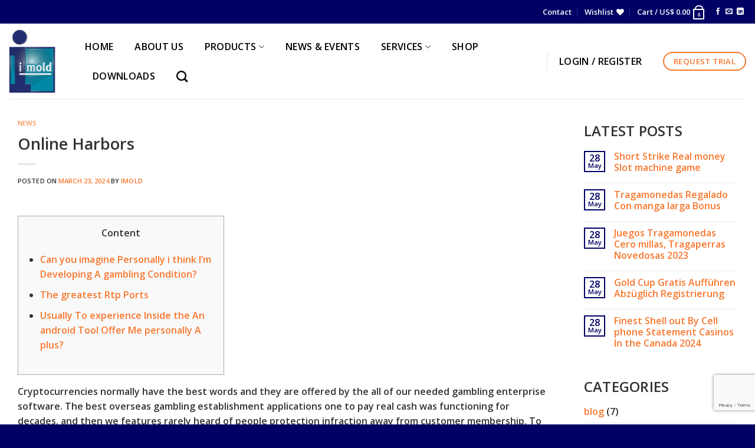

--- FILE ---
content_type: text/html; charset=utf-8
request_url: https://www.google.com/recaptcha/api2/anchor?ar=1&k=6LfkVBIpAAAAAM8jJehs6Ho4xNGgl9WM7GgtKC_o&co=aHR0cHM6Ly9pbW9sZC5jb206NDQz&hl=en&v=PoyoqOPhxBO7pBk68S4YbpHZ&size=normal&anchor-ms=20000&execute-ms=30000&cb=v86f7frsw56m
body_size: 49357
content:
<!DOCTYPE HTML><html dir="ltr" lang="en"><head><meta http-equiv="Content-Type" content="text/html; charset=UTF-8">
<meta http-equiv="X-UA-Compatible" content="IE=edge">
<title>reCAPTCHA</title>
<style type="text/css">
/* cyrillic-ext */
@font-face {
  font-family: 'Roboto';
  font-style: normal;
  font-weight: 400;
  font-stretch: 100%;
  src: url(//fonts.gstatic.com/s/roboto/v48/KFO7CnqEu92Fr1ME7kSn66aGLdTylUAMa3GUBHMdazTgWw.woff2) format('woff2');
  unicode-range: U+0460-052F, U+1C80-1C8A, U+20B4, U+2DE0-2DFF, U+A640-A69F, U+FE2E-FE2F;
}
/* cyrillic */
@font-face {
  font-family: 'Roboto';
  font-style: normal;
  font-weight: 400;
  font-stretch: 100%;
  src: url(//fonts.gstatic.com/s/roboto/v48/KFO7CnqEu92Fr1ME7kSn66aGLdTylUAMa3iUBHMdazTgWw.woff2) format('woff2');
  unicode-range: U+0301, U+0400-045F, U+0490-0491, U+04B0-04B1, U+2116;
}
/* greek-ext */
@font-face {
  font-family: 'Roboto';
  font-style: normal;
  font-weight: 400;
  font-stretch: 100%;
  src: url(//fonts.gstatic.com/s/roboto/v48/KFO7CnqEu92Fr1ME7kSn66aGLdTylUAMa3CUBHMdazTgWw.woff2) format('woff2');
  unicode-range: U+1F00-1FFF;
}
/* greek */
@font-face {
  font-family: 'Roboto';
  font-style: normal;
  font-weight: 400;
  font-stretch: 100%;
  src: url(//fonts.gstatic.com/s/roboto/v48/KFO7CnqEu92Fr1ME7kSn66aGLdTylUAMa3-UBHMdazTgWw.woff2) format('woff2');
  unicode-range: U+0370-0377, U+037A-037F, U+0384-038A, U+038C, U+038E-03A1, U+03A3-03FF;
}
/* math */
@font-face {
  font-family: 'Roboto';
  font-style: normal;
  font-weight: 400;
  font-stretch: 100%;
  src: url(//fonts.gstatic.com/s/roboto/v48/KFO7CnqEu92Fr1ME7kSn66aGLdTylUAMawCUBHMdazTgWw.woff2) format('woff2');
  unicode-range: U+0302-0303, U+0305, U+0307-0308, U+0310, U+0312, U+0315, U+031A, U+0326-0327, U+032C, U+032F-0330, U+0332-0333, U+0338, U+033A, U+0346, U+034D, U+0391-03A1, U+03A3-03A9, U+03B1-03C9, U+03D1, U+03D5-03D6, U+03F0-03F1, U+03F4-03F5, U+2016-2017, U+2034-2038, U+203C, U+2040, U+2043, U+2047, U+2050, U+2057, U+205F, U+2070-2071, U+2074-208E, U+2090-209C, U+20D0-20DC, U+20E1, U+20E5-20EF, U+2100-2112, U+2114-2115, U+2117-2121, U+2123-214F, U+2190, U+2192, U+2194-21AE, U+21B0-21E5, U+21F1-21F2, U+21F4-2211, U+2213-2214, U+2216-22FF, U+2308-230B, U+2310, U+2319, U+231C-2321, U+2336-237A, U+237C, U+2395, U+239B-23B7, U+23D0, U+23DC-23E1, U+2474-2475, U+25AF, U+25B3, U+25B7, U+25BD, U+25C1, U+25CA, U+25CC, U+25FB, U+266D-266F, U+27C0-27FF, U+2900-2AFF, U+2B0E-2B11, U+2B30-2B4C, U+2BFE, U+3030, U+FF5B, U+FF5D, U+1D400-1D7FF, U+1EE00-1EEFF;
}
/* symbols */
@font-face {
  font-family: 'Roboto';
  font-style: normal;
  font-weight: 400;
  font-stretch: 100%;
  src: url(//fonts.gstatic.com/s/roboto/v48/KFO7CnqEu92Fr1ME7kSn66aGLdTylUAMaxKUBHMdazTgWw.woff2) format('woff2');
  unicode-range: U+0001-000C, U+000E-001F, U+007F-009F, U+20DD-20E0, U+20E2-20E4, U+2150-218F, U+2190, U+2192, U+2194-2199, U+21AF, U+21E6-21F0, U+21F3, U+2218-2219, U+2299, U+22C4-22C6, U+2300-243F, U+2440-244A, U+2460-24FF, U+25A0-27BF, U+2800-28FF, U+2921-2922, U+2981, U+29BF, U+29EB, U+2B00-2BFF, U+4DC0-4DFF, U+FFF9-FFFB, U+10140-1018E, U+10190-1019C, U+101A0, U+101D0-101FD, U+102E0-102FB, U+10E60-10E7E, U+1D2C0-1D2D3, U+1D2E0-1D37F, U+1F000-1F0FF, U+1F100-1F1AD, U+1F1E6-1F1FF, U+1F30D-1F30F, U+1F315, U+1F31C, U+1F31E, U+1F320-1F32C, U+1F336, U+1F378, U+1F37D, U+1F382, U+1F393-1F39F, U+1F3A7-1F3A8, U+1F3AC-1F3AF, U+1F3C2, U+1F3C4-1F3C6, U+1F3CA-1F3CE, U+1F3D4-1F3E0, U+1F3ED, U+1F3F1-1F3F3, U+1F3F5-1F3F7, U+1F408, U+1F415, U+1F41F, U+1F426, U+1F43F, U+1F441-1F442, U+1F444, U+1F446-1F449, U+1F44C-1F44E, U+1F453, U+1F46A, U+1F47D, U+1F4A3, U+1F4B0, U+1F4B3, U+1F4B9, U+1F4BB, U+1F4BF, U+1F4C8-1F4CB, U+1F4D6, U+1F4DA, U+1F4DF, U+1F4E3-1F4E6, U+1F4EA-1F4ED, U+1F4F7, U+1F4F9-1F4FB, U+1F4FD-1F4FE, U+1F503, U+1F507-1F50B, U+1F50D, U+1F512-1F513, U+1F53E-1F54A, U+1F54F-1F5FA, U+1F610, U+1F650-1F67F, U+1F687, U+1F68D, U+1F691, U+1F694, U+1F698, U+1F6AD, U+1F6B2, U+1F6B9-1F6BA, U+1F6BC, U+1F6C6-1F6CF, U+1F6D3-1F6D7, U+1F6E0-1F6EA, U+1F6F0-1F6F3, U+1F6F7-1F6FC, U+1F700-1F7FF, U+1F800-1F80B, U+1F810-1F847, U+1F850-1F859, U+1F860-1F887, U+1F890-1F8AD, U+1F8B0-1F8BB, U+1F8C0-1F8C1, U+1F900-1F90B, U+1F93B, U+1F946, U+1F984, U+1F996, U+1F9E9, U+1FA00-1FA6F, U+1FA70-1FA7C, U+1FA80-1FA89, U+1FA8F-1FAC6, U+1FACE-1FADC, U+1FADF-1FAE9, U+1FAF0-1FAF8, U+1FB00-1FBFF;
}
/* vietnamese */
@font-face {
  font-family: 'Roboto';
  font-style: normal;
  font-weight: 400;
  font-stretch: 100%;
  src: url(//fonts.gstatic.com/s/roboto/v48/KFO7CnqEu92Fr1ME7kSn66aGLdTylUAMa3OUBHMdazTgWw.woff2) format('woff2');
  unicode-range: U+0102-0103, U+0110-0111, U+0128-0129, U+0168-0169, U+01A0-01A1, U+01AF-01B0, U+0300-0301, U+0303-0304, U+0308-0309, U+0323, U+0329, U+1EA0-1EF9, U+20AB;
}
/* latin-ext */
@font-face {
  font-family: 'Roboto';
  font-style: normal;
  font-weight: 400;
  font-stretch: 100%;
  src: url(//fonts.gstatic.com/s/roboto/v48/KFO7CnqEu92Fr1ME7kSn66aGLdTylUAMa3KUBHMdazTgWw.woff2) format('woff2');
  unicode-range: U+0100-02BA, U+02BD-02C5, U+02C7-02CC, U+02CE-02D7, U+02DD-02FF, U+0304, U+0308, U+0329, U+1D00-1DBF, U+1E00-1E9F, U+1EF2-1EFF, U+2020, U+20A0-20AB, U+20AD-20C0, U+2113, U+2C60-2C7F, U+A720-A7FF;
}
/* latin */
@font-face {
  font-family: 'Roboto';
  font-style: normal;
  font-weight: 400;
  font-stretch: 100%;
  src: url(//fonts.gstatic.com/s/roboto/v48/KFO7CnqEu92Fr1ME7kSn66aGLdTylUAMa3yUBHMdazQ.woff2) format('woff2');
  unicode-range: U+0000-00FF, U+0131, U+0152-0153, U+02BB-02BC, U+02C6, U+02DA, U+02DC, U+0304, U+0308, U+0329, U+2000-206F, U+20AC, U+2122, U+2191, U+2193, U+2212, U+2215, U+FEFF, U+FFFD;
}
/* cyrillic-ext */
@font-face {
  font-family: 'Roboto';
  font-style: normal;
  font-weight: 500;
  font-stretch: 100%;
  src: url(//fonts.gstatic.com/s/roboto/v48/KFO7CnqEu92Fr1ME7kSn66aGLdTylUAMa3GUBHMdazTgWw.woff2) format('woff2');
  unicode-range: U+0460-052F, U+1C80-1C8A, U+20B4, U+2DE0-2DFF, U+A640-A69F, U+FE2E-FE2F;
}
/* cyrillic */
@font-face {
  font-family: 'Roboto';
  font-style: normal;
  font-weight: 500;
  font-stretch: 100%;
  src: url(//fonts.gstatic.com/s/roboto/v48/KFO7CnqEu92Fr1ME7kSn66aGLdTylUAMa3iUBHMdazTgWw.woff2) format('woff2');
  unicode-range: U+0301, U+0400-045F, U+0490-0491, U+04B0-04B1, U+2116;
}
/* greek-ext */
@font-face {
  font-family: 'Roboto';
  font-style: normal;
  font-weight: 500;
  font-stretch: 100%;
  src: url(//fonts.gstatic.com/s/roboto/v48/KFO7CnqEu92Fr1ME7kSn66aGLdTylUAMa3CUBHMdazTgWw.woff2) format('woff2');
  unicode-range: U+1F00-1FFF;
}
/* greek */
@font-face {
  font-family: 'Roboto';
  font-style: normal;
  font-weight: 500;
  font-stretch: 100%;
  src: url(//fonts.gstatic.com/s/roboto/v48/KFO7CnqEu92Fr1ME7kSn66aGLdTylUAMa3-UBHMdazTgWw.woff2) format('woff2');
  unicode-range: U+0370-0377, U+037A-037F, U+0384-038A, U+038C, U+038E-03A1, U+03A3-03FF;
}
/* math */
@font-face {
  font-family: 'Roboto';
  font-style: normal;
  font-weight: 500;
  font-stretch: 100%;
  src: url(//fonts.gstatic.com/s/roboto/v48/KFO7CnqEu92Fr1ME7kSn66aGLdTylUAMawCUBHMdazTgWw.woff2) format('woff2');
  unicode-range: U+0302-0303, U+0305, U+0307-0308, U+0310, U+0312, U+0315, U+031A, U+0326-0327, U+032C, U+032F-0330, U+0332-0333, U+0338, U+033A, U+0346, U+034D, U+0391-03A1, U+03A3-03A9, U+03B1-03C9, U+03D1, U+03D5-03D6, U+03F0-03F1, U+03F4-03F5, U+2016-2017, U+2034-2038, U+203C, U+2040, U+2043, U+2047, U+2050, U+2057, U+205F, U+2070-2071, U+2074-208E, U+2090-209C, U+20D0-20DC, U+20E1, U+20E5-20EF, U+2100-2112, U+2114-2115, U+2117-2121, U+2123-214F, U+2190, U+2192, U+2194-21AE, U+21B0-21E5, U+21F1-21F2, U+21F4-2211, U+2213-2214, U+2216-22FF, U+2308-230B, U+2310, U+2319, U+231C-2321, U+2336-237A, U+237C, U+2395, U+239B-23B7, U+23D0, U+23DC-23E1, U+2474-2475, U+25AF, U+25B3, U+25B7, U+25BD, U+25C1, U+25CA, U+25CC, U+25FB, U+266D-266F, U+27C0-27FF, U+2900-2AFF, U+2B0E-2B11, U+2B30-2B4C, U+2BFE, U+3030, U+FF5B, U+FF5D, U+1D400-1D7FF, U+1EE00-1EEFF;
}
/* symbols */
@font-face {
  font-family: 'Roboto';
  font-style: normal;
  font-weight: 500;
  font-stretch: 100%;
  src: url(//fonts.gstatic.com/s/roboto/v48/KFO7CnqEu92Fr1ME7kSn66aGLdTylUAMaxKUBHMdazTgWw.woff2) format('woff2');
  unicode-range: U+0001-000C, U+000E-001F, U+007F-009F, U+20DD-20E0, U+20E2-20E4, U+2150-218F, U+2190, U+2192, U+2194-2199, U+21AF, U+21E6-21F0, U+21F3, U+2218-2219, U+2299, U+22C4-22C6, U+2300-243F, U+2440-244A, U+2460-24FF, U+25A0-27BF, U+2800-28FF, U+2921-2922, U+2981, U+29BF, U+29EB, U+2B00-2BFF, U+4DC0-4DFF, U+FFF9-FFFB, U+10140-1018E, U+10190-1019C, U+101A0, U+101D0-101FD, U+102E0-102FB, U+10E60-10E7E, U+1D2C0-1D2D3, U+1D2E0-1D37F, U+1F000-1F0FF, U+1F100-1F1AD, U+1F1E6-1F1FF, U+1F30D-1F30F, U+1F315, U+1F31C, U+1F31E, U+1F320-1F32C, U+1F336, U+1F378, U+1F37D, U+1F382, U+1F393-1F39F, U+1F3A7-1F3A8, U+1F3AC-1F3AF, U+1F3C2, U+1F3C4-1F3C6, U+1F3CA-1F3CE, U+1F3D4-1F3E0, U+1F3ED, U+1F3F1-1F3F3, U+1F3F5-1F3F7, U+1F408, U+1F415, U+1F41F, U+1F426, U+1F43F, U+1F441-1F442, U+1F444, U+1F446-1F449, U+1F44C-1F44E, U+1F453, U+1F46A, U+1F47D, U+1F4A3, U+1F4B0, U+1F4B3, U+1F4B9, U+1F4BB, U+1F4BF, U+1F4C8-1F4CB, U+1F4D6, U+1F4DA, U+1F4DF, U+1F4E3-1F4E6, U+1F4EA-1F4ED, U+1F4F7, U+1F4F9-1F4FB, U+1F4FD-1F4FE, U+1F503, U+1F507-1F50B, U+1F50D, U+1F512-1F513, U+1F53E-1F54A, U+1F54F-1F5FA, U+1F610, U+1F650-1F67F, U+1F687, U+1F68D, U+1F691, U+1F694, U+1F698, U+1F6AD, U+1F6B2, U+1F6B9-1F6BA, U+1F6BC, U+1F6C6-1F6CF, U+1F6D3-1F6D7, U+1F6E0-1F6EA, U+1F6F0-1F6F3, U+1F6F7-1F6FC, U+1F700-1F7FF, U+1F800-1F80B, U+1F810-1F847, U+1F850-1F859, U+1F860-1F887, U+1F890-1F8AD, U+1F8B0-1F8BB, U+1F8C0-1F8C1, U+1F900-1F90B, U+1F93B, U+1F946, U+1F984, U+1F996, U+1F9E9, U+1FA00-1FA6F, U+1FA70-1FA7C, U+1FA80-1FA89, U+1FA8F-1FAC6, U+1FACE-1FADC, U+1FADF-1FAE9, U+1FAF0-1FAF8, U+1FB00-1FBFF;
}
/* vietnamese */
@font-face {
  font-family: 'Roboto';
  font-style: normal;
  font-weight: 500;
  font-stretch: 100%;
  src: url(//fonts.gstatic.com/s/roboto/v48/KFO7CnqEu92Fr1ME7kSn66aGLdTylUAMa3OUBHMdazTgWw.woff2) format('woff2');
  unicode-range: U+0102-0103, U+0110-0111, U+0128-0129, U+0168-0169, U+01A0-01A1, U+01AF-01B0, U+0300-0301, U+0303-0304, U+0308-0309, U+0323, U+0329, U+1EA0-1EF9, U+20AB;
}
/* latin-ext */
@font-face {
  font-family: 'Roboto';
  font-style: normal;
  font-weight: 500;
  font-stretch: 100%;
  src: url(//fonts.gstatic.com/s/roboto/v48/KFO7CnqEu92Fr1ME7kSn66aGLdTylUAMa3KUBHMdazTgWw.woff2) format('woff2');
  unicode-range: U+0100-02BA, U+02BD-02C5, U+02C7-02CC, U+02CE-02D7, U+02DD-02FF, U+0304, U+0308, U+0329, U+1D00-1DBF, U+1E00-1E9F, U+1EF2-1EFF, U+2020, U+20A0-20AB, U+20AD-20C0, U+2113, U+2C60-2C7F, U+A720-A7FF;
}
/* latin */
@font-face {
  font-family: 'Roboto';
  font-style: normal;
  font-weight: 500;
  font-stretch: 100%;
  src: url(//fonts.gstatic.com/s/roboto/v48/KFO7CnqEu92Fr1ME7kSn66aGLdTylUAMa3yUBHMdazQ.woff2) format('woff2');
  unicode-range: U+0000-00FF, U+0131, U+0152-0153, U+02BB-02BC, U+02C6, U+02DA, U+02DC, U+0304, U+0308, U+0329, U+2000-206F, U+20AC, U+2122, U+2191, U+2193, U+2212, U+2215, U+FEFF, U+FFFD;
}
/* cyrillic-ext */
@font-face {
  font-family: 'Roboto';
  font-style: normal;
  font-weight: 900;
  font-stretch: 100%;
  src: url(//fonts.gstatic.com/s/roboto/v48/KFO7CnqEu92Fr1ME7kSn66aGLdTylUAMa3GUBHMdazTgWw.woff2) format('woff2');
  unicode-range: U+0460-052F, U+1C80-1C8A, U+20B4, U+2DE0-2DFF, U+A640-A69F, U+FE2E-FE2F;
}
/* cyrillic */
@font-face {
  font-family: 'Roboto';
  font-style: normal;
  font-weight: 900;
  font-stretch: 100%;
  src: url(//fonts.gstatic.com/s/roboto/v48/KFO7CnqEu92Fr1ME7kSn66aGLdTylUAMa3iUBHMdazTgWw.woff2) format('woff2');
  unicode-range: U+0301, U+0400-045F, U+0490-0491, U+04B0-04B1, U+2116;
}
/* greek-ext */
@font-face {
  font-family: 'Roboto';
  font-style: normal;
  font-weight: 900;
  font-stretch: 100%;
  src: url(//fonts.gstatic.com/s/roboto/v48/KFO7CnqEu92Fr1ME7kSn66aGLdTylUAMa3CUBHMdazTgWw.woff2) format('woff2');
  unicode-range: U+1F00-1FFF;
}
/* greek */
@font-face {
  font-family: 'Roboto';
  font-style: normal;
  font-weight: 900;
  font-stretch: 100%;
  src: url(//fonts.gstatic.com/s/roboto/v48/KFO7CnqEu92Fr1ME7kSn66aGLdTylUAMa3-UBHMdazTgWw.woff2) format('woff2');
  unicode-range: U+0370-0377, U+037A-037F, U+0384-038A, U+038C, U+038E-03A1, U+03A3-03FF;
}
/* math */
@font-face {
  font-family: 'Roboto';
  font-style: normal;
  font-weight: 900;
  font-stretch: 100%;
  src: url(//fonts.gstatic.com/s/roboto/v48/KFO7CnqEu92Fr1ME7kSn66aGLdTylUAMawCUBHMdazTgWw.woff2) format('woff2');
  unicode-range: U+0302-0303, U+0305, U+0307-0308, U+0310, U+0312, U+0315, U+031A, U+0326-0327, U+032C, U+032F-0330, U+0332-0333, U+0338, U+033A, U+0346, U+034D, U+0391-03A1, U+03A3-03A9, U+03B1-03C9, U+03D1, U+03D5-03D6, U+03F0-03F1, U+03F4-03F5, U+2016-2017, U+2034-2038, U+203C, U+2040, U+2043, U+2047, U+2050, U+2057, U+205F, U+2070-2071, U+2074-208E, U+2090-209C, U+20D0-20DC, U+20E1, U+20E5-20EF, U+2100-2112, U+2114-2115, U+2117-2121, U+2123-214F, U+2190, U+2192, U+2194-21AE, U+21B0-21E5, U+21F1-21F2, U+21F4-2211, U+2213-2214, U+2216-22FF, U+2308-230B, U+2310, U+2319, U+231C-2321, U+2336-237A, U+237C, U+2395, U+239B-23B7, U+23D0, U+23DC-23E1, U+2474-2475, U+25AF, U+25B3, U+25B7, U+25BD, U+25C1, U+25CA, U+25CC, U+25FB, U+266D-266F, U+27C0-27FF, U+2900-2AFF, U+2B0E-2B11, U+2B30-2B4C, U+2BFE, U+3030, U+FF5B, U+FF5D, U+1D400-1D7FF, U+1EE00-1EEFF;
}
/* symbols */
@font-face {
  font-family: 'Roboto';
  font-style: normal;
  font-weight: 900;
  font-stretch: 100%;
  src: url(//fonts.gstatic.com/s/roboto/v48/KFO7CnqEu92Fr1ME7kSn66aGLdTylUAMaxKUBHMdazTgWw.woff2) format('woff2');
  unicode-range: U+0001-000C, U+000E-001F, U+007F-009F, U+20DD-20E0, U+20E2-20E4, U+2150-218F, U+2190, U+2192, U+2194-2199, U+21AF, U+21E6-21F0, U+21F3, U+2218-2219, U+2299, U+22C4-22C6, U+2300-243F, U+2440-244A, U+2460-24FF, U+25A0-27BF, U+2800-28FF, U+2921-2922, U+2981, U+29BF, U+29EB, U+2B00-2BFF, U+4DC0-4DFF, U+FFF9-FFFB, U+10140-1018E, U+10190-1019C, U+101A0, U+101D0-101FD, U+102E0-102FB, U+10E60-10E7E, U+1D2C0-1D2D3, U+1D2E0-1D37F, U+1F000-1F0FF, U+1F100-1F1AD, U+1F1E6-1F1FF, U+1F30D-1F30F, U+1F315, U+1F31C, U+1F31E, U+1F320-1F32C, U+1F336, U+1F378, U+1F37D, U+1F382, U+1F393-1F39F, U+1F3A7-1F3A8, U+1F3AC-1F3AF, U+1F3C2, U+1F3C4-1F3C6, U+1F3CA-1F3CE, U+1F3D4-1F3E0, U+1F3ED, U+1F3F1-1F3F3, U+1F3F5-1F3F7, U+1F408, U+1F415, U+1F41F, U+1F426, U+1F43F, U+1F441-1F442, U+1F444, U+1F446-1F449, U+1F44C-1F44E, U+1F453, U+1F46A, U+1F47D, U+1F4A3, U+1F4B0, U+1F4B3, U+1F4B9, U+1F4BB, U+1F4BF, U+1F4C8-1F4CB, U+1F4D6, U+1F4DA, U+1F4DF, U+1F4E3-1F4E6, U+1F4EA-1F4ED, U+1F4F7, U+1F4F9-1F4FB, U+1F4FD-1F4FE, U+1F503, U+1F507-1F50B, U+1F50D, U+1F512-1F513, U+1F53E-1F54A, U+1F54F-1F5FA, U+1F610, U+1F650-1F67F, U+1F687, U+1F68D, U+1F691, U+1F694, U+1F698, U+1F6AD, U+1F6B2, U+1F6B9-1F6BA, U+1F6BC, U+1F6C6-1F6CF, U+1F6D3-1F6D7, U+1F6E0-1F6EA, U+1F6F0-1F6F3, U+1F6F7-1F6FC, U+1F700-1F7FF, U+1F800-1F80B, U+1F810-1F847, U+1F850-1F859, U+1F860-1F887, U+1F890-1F8AD, U+1F8B0-1F8BB, U+1F8C0-1F8C1, U+1F900-1F90B, U+1F93B, U+1F946, U+1F984, U+1F996, U+1F9E9, U+1FA00-1FA6F, U+1FA70-1FA7C, U+1FA80-1FA89, U+1FA8F-1FAC6, U+1FACE-1FADC, U+1FADF-1FAE9, U+1FAF0-1FAF8, U+1FB00-1FBFF;
}
/* vietnamese */
@font-face {
  font-family: 'Roboto';
  font-style: normal;
  font-weight: 900;
  font-stretch: 100%;
  src: url(//fonts.gstatic.com/s/roboto/v48/KFO7CnqEu92Fr1ME7kSn66aGLdTylUAMa3OUBHMdazTgWw.woff2) format('woff2');
  unicode-range: U+0102-0103, U+0110-0111, U+0128-0129, U+0168-0169, U+01A0-01A1, U+01AF-01B0, U+0300-0301, U+0303-0304, U+0308-0309, U+0323, U+0329, U+1EA0-1EF9, U+20AB;
}
/* latin-ext */
@font-face {
  font-family: 'Roboto';
  font-style: normal;
  font-weight: 900;
  font-stretch: 100%;
  src: url(//fonts.gstatic.com/s/roboto/v48/KFO7CnqEu92Fr1ME7kSn66aGLdTylUAMa3KUBHMdazTgWw.woff2) format('woff2');
  unicode-range: U+0100-02BA, U+02BD-02C5, U+02C7-02CC, U+02CE-02D7, U+02DD-02FF, U+0304, U+0308, U+0329, U+1D00-1DBF, U+1E00-1E9F, U+1EF2-1EFF, U+2020, U+20A0-20AB, U+20AD-20C0, U+2113, U+2C60-2C7F, U+A720-A7FF;
}
/* latin */
@font-face {
  font-family: 'Roboto';
  font-style: normal;
  font-weight: 900;
  font-stretch: 100%;
  src: url(//fonts.gstatic.com/s/roboto/v48/KFO7CnqEu92Fr1ME7kSn66aGLdTylUAMa3yUBHMdazQ.woff2) format('woff2');
  unicode-range: U+0000-00FF, U+0131, U+0152-0153, U+02BB-02BC, U+02C6, U+02DA, U+02DC, U+0304, U+0308, U+0329, U+2000-206F, U+20AC, U+2122, U+2191, U+2193, U+2212, U+2215, U+FEFF, U+FFFD;
}

</style>
<link rel="stylesheet" type="text/css" href="https://www.gstatic.com/recaptcha/releases/PoyoqOPhxBO7pBk68S4YbpHZ/styles__ltr.css">
<script nonce="lFRAnlQBxc0XbhIYGk5dWw" type="text/javascript">window['__recaptcha_api'] = 'https://www.google.com/recaptcha/api2/';</script>
<script type="text/javascript" src="https://www.gstatic.com/recaptcha/releases/PoyoqOPhxBO7pBk68S4YbpHZ/recaptcha__en.js" nonce="lFRAnlQBxc0XbhIYGk5dWw">
      
    </script></head>
<body><div id="rc-anchor-alert" class="rc-anchor-alert"></div>
<input type="hidden" id="recaptcha-token" value="[base64]">
<script type="text/javascript" nonce="lFRAnlQBxc0XbhIYGk5dWw">
      recaptcha.anchor.Main.init("[\x22ainput\x22,[\x22bgdata\x22,\x22\x22,\[base64]/[base64]/bmV3IFpbdF0obVswXSk6Sz09Mj9uZXcgWlt0XShtWzBdLG1bMV0pOks9PTM/bmV3IFpbdF0obVswXSxtWzFdLG1bMl0pOks9PTQ/[base64]/[base64]/[base64]/[base64]/[base64]/[base64]/[base64]/[base64]/[base64]/[base64]/[base64]/[base64]/[base64]/[base64]\\u003d\\u003d\x22,\[base64]\\u003d\x22,\x22w75hwqfDlsOaS8OXw5rDi8OUYMOvacOaY8KwwojDvHDDrBATWh8bwq/Cl8K/[base64]/[base64]/DnlVFccKzw5nDgcO1BcK4w7VfG0EEHcO/wp/CoQTDpD7Cu8OSeUN1wp4NwpZRXcKsegjCiMOOw77CrjvCp0pYw7PDjknDszTCgRVvwpvDr8Oowoc8w6kFb8KIKGrCjMKQAMOhwq7DuQkQworDsMKBAT0mRMOhMEwNQMOJZXXDl8Kfw6HDrGtsHwoOw4vCgMOZw4RTwrPDnlrCjDh/w7zCgglQwrgFTCUlUUXCk8K/w53Cr8Kuw7IXNjHCpxhqwolhP8Kbc8K1wrTCkBQFQSrCi27DjncJw6kWw7PDqCtLYntRBsKKw4pMw4ZCwrIYw5nDvSDCrQDCrMKKwq/DixI/ZsKiwqvDjxkdVsO7w47DksKXw6vDol7CgVNUZ8OPFcKnC8Kxw4fDn8KJDxl4woHCpsO/[base64]/[base64]/w48kw69SbBHCtlPDt3UNdMKlcMK3XsO4w6HDrFhUw4ZhViLCkTYqw6ElJRnDqMKJwrDDl8Oaw5bDmR5Yw5/[base64]/[base64]/ClsKMUMKdFFVYblxfb8OjYcOLw753w4DDhcKIwpbChsKmw73Cs059XT0tHAZmdy9yw7LCt8KrN8OFbQbCsU3DmMO5wprDmiDDkcKawqNVIjnDqAFLwo92H8OUw44uwo5NMGTDt8OdIcORwq5hch0nw6TCkMOYMwDClMOSw6/Do33DgsKCKlQ7wpF0w6syYsOuwqxzd3PCqDBFw5oFbsORfVnCnTPChibCp2BoOsKSDcKLXMOLKsO2esO3w7UhH2V4ajTCjcOgRh/DmsKmw7XDlT/Co8O+w49QSifDrEbChn1VwqcfUsKRbcO6wptkeXEzZ8OkwoJTM8KdZBvDrAfDqjc3JwkSXMK4wrlCccKbwqtpwp5Pw4PChHhbwqdbdzPDgcOLcMO4PyzDlDlwKxbDnnzCgMOPccOZHSkic1nDg8OiwoPDqSnCsSgRwo/CmRnCvsK4w4TDkMKJN8Oyw4jDjMKkZDEYFMKbw6fDlHVZw7TDpG7DjcKxBk/[base64]/cMOPw788HxjCsS3DqFNUwrnCphlcwpTDisOHd8OZPcOJawLDlWTDjcOlS8ORw5J5wpDCkcOIw5XDq1FrKcOUXgHCpGzCigPCtFTDnSw+w7I1RsKqw5bCmMKjwoFgTWHCgnt7G1jDo8OgXMKAUilawpEoAcO5McOjwrPCl8ORKjzDjsK9wq/DgDBHwp3Cr8ObHsOgDcOEAhjCjcOxKcO/QAgfw4cgwq7Ci8OXCMOsG8O7wqHCjyTCrVEpw6XDgEXCqH47wpLDuxYew6YJWE0YwqUYwr5yKHnDty/CvcKLw7LCskLCtMKEbMK2ImJUT8KTGcOow6XDskLChsKPIcK4BWHClsKZwpPCs8OrBCrDlMK5Z8KSwqFhw7LDv8OCwobCh8OrEQfCrGnDjsKKwrZKw5/[base64]/CuGrDlhnDg2HDgi9yflHDunsNLywAKcK/[base64]/CmcOhSFVHwpvCpl7Cu8KXIcOZW1lSYzfDo8KZw7HDmGnCmgnDl8OGwq87F8OqwprClBnCkjU8w5pxSMKUwqTCvcK2w7/[base64]/Dn8K9w5dDdcKqbsKkwq05bDnCrFLCo2EdwpVdPhjClcK7w6XDr1QLPSFlwoh/[base64]/Cg8ONw4vDocKiwoJSHMKywpk1wrPDll5WU145JsKnwrvDj8OCwqnCssOOCXEsOXVDE8K7wrdAw7VYwojDm8OXw7zCo0Qsw6xkwpbDkMOmw7rCjcKfPC8UwqAvPUYQwrDDvxhKwpF4wq/DgMO3wpByOVEYT8O8w4lVwrUMDRV4YsOGw545fhMQXBDCq0DDpioowoHCjGXDn8OPJDtzJsK2w7jDqHrCmFk8MwPCksO1wq0VwqxfYcK5w5/Dj8KMwq3DusOmwp/Cp8KlAsKFwpTCgzrCocKJwrwQZcKoK3Z7wqPCjcOQwoTCryrDu056w5DDkVc9w5hKw7fCnsOuMyLCnsOZw4RPwpjCmksqXBLDi0nDnMKFw47CiMKaPcKfw7xMOsOMw6/CjsO8YTjDolHDt0poworDpSDCkcKNKDVJBGvCr8OcG8K3ZADDgTbCrsOMw4AAwqnCpVDCpEZNwrTDk3zCvzTDm8O0asKKw4rDvn4SAE3DhGcDJcOlZ8OWc3sxD03Co1UDQnPCoRUmw7JfwqfCicOONMOowrDCqcKAwo/[base64]/Chm/DnMOWeMK5wociwpbCpsKfbsOMRsK5wo1IfUnDrT4tecKvesOAQ8K/wr4Kd3TChcOZEMOvw7PDv8KGwpwDG1Jzw6XDicOcKsO3wrtyf3bCo1/CpsO1DMKtJEsywrrDv8O3w7BjTsKAwp8fLMKvw5MQIMKEw6QaZMKbVipsw61Ew5rCvcKXwozCgsKsasOZwobCoHRaw6PCrGfCuMKNcMKQLsOfw44+KsKiCMKkw5sxasOAw5DDscKCa2oiw7pcE8OXwqppw714wr/[base64]/CqcKyw6XDsjU2CG13wrxtfcK1wqMwwr3DpR7Dog/[base64]/[base64]/D8KuwqnDmEMPw4sVwpHDiTINwqjDpcKSCQDCscKLOMOBGkUfGwjDjS1aw6LDl8OaeMOvwpbCicOUGCIFw7BDwqYlXcO4O8KMOzQYBcOydH8Ww7EGDsO4w6DCqUgwfMKNecOFBsKBw7QCwqAYwojDmsORw7/[base64]/w68MC8KGd8KlwqI8DSVZCSrCpAJ2cDXDusKAJcKBE8OxVcKkPWY4w7g9T3jDoCnCosK+w63DiMOiw6wULAzCrcKjBn7CjBFKAXBuFMK/LcKFeMKew7TCoQHDmMODw5XDpms1LAlTw4vDmsKUE8OXaMKLw5QkwqPChMKKYcOnwpIkwonDokoSBgRAw4TDsWJ2OsOfw5knwofDrMOwcDN2LMKEKTDCrmrDlcOoBMKpPQDCn8O9wpXDpD/[base64]/CosOuwr/DqMKceMOsEhkNB8OkKHXDr8Okw60oQQ4SAFvCnsKrw5vDtzdYw7ptwrkCRjDCk8Opw7rCqsK6wo1gNMKOwo/DuFXDqsOwRBYzw4fCukI/RMO7wqw0wqIPT8KuOFpkRRdFw5w/[base64]/CmvCiwTDgmzCpcOIwqzDkjjDqyHCjcKDClALw6XDtMKSwo7DlMO5IcK3wpQcFQnDmCU0wqjDo3s9ScK3Z8OqVg/CkcOvO8OheMOUwp1ew7jCpVjCoMKvTMK/J8OHwrwnJMOEw5MFw4XDm8OvW1YLR8KLw7x6VsKDc2HDp8O9wq9AYsODwpnChR/CtVsnwroowqJ+dMKIUsK7NRDDnUVsa8KSwpDDkMKEwrPDvcKEw57DiiDCl3zCncK0wqnDgsKYw5/DgXXDucKDLcOcYH7Dk8Kpw7HDnMOMwqzCmMOmw65Ua8OJwockRggSw7c2wpwpVsKsw5DDsFDDs8Ohw4nCiMOSGGxMwpEzwr7Cr8KxwoEtDMOvWRrCssKlwoLCsMKcwqnCiSDCgDbCpsOmwpHDmsKUwo9ZwqBibsO5wqEjwrRcfcO1wrY9XsK0w6EaSMK0wpQ9w5Vywp/DjwzDikTDoEnCncK8H8Kiw6duwrzDvcOWAcOhBB4LVsKufUsqQ8K/B8ONUcKpF8KBwpbDhzLChcK4w4bCvnbDviJdemPCsSgaw6x1w6YjwojCoizDqA/DmMK1CMOmwoh0wrrDl8O/w5HDiVxoVsKwMcKNw7jCmcO/BxU1Fx/[base64]/wpMfIlIzYTXDucOFCHrCrMOpQVFcwrnCq3Fnw4rClMKTfcKIw4fCkcOUD28KIMK0wrotYcKWY3d6ZMOyw5LCqcKcw4nCg8KdbsK+w540QsKewq/Dj0nDo8OWfDTDjhAfw7hmwpvCvMK9wod4ZDjDrcOzFE97EiE+wq/DnF0ww5DCvcKPDsOHFklzwooyH8KmwrPCssODwqnCgcOFGkJnKB9cOVc0wrvDund0ZsKCwo4/w5pSMsKjSsK5NMKiw5bDi8KOGsOdwqLCu8KPw4Aew7gGw68qacKUYyNBwpPDosOrwqrCsMOowoXConPChlfDtMKUwrhawrLCvMKHUsKKwrhmdcOzw6vCpAESGsK+woIKw54HwoXDm8KfwqVGN8KKV8KlwqvDv3jCsUfDiCdOay9/[base64]/DlsKNwpnChTtrw7/Dp8OmVVPDtMKGLR/Cn8OsHj3CnmwbwonCkiXDtmtWwrxYZsK6G356wpXCpsKQw47DssK2w53Dq2B8a8KCw5PCrMKwNk9xw6DDg0h2w63DnmZ1w4LDpMOyCkfDpEfClsK1cVo1w6LCq8Ouw7QPwqnCmcOYwoZzw6zDlMK/[base64]/wpjDgcOKDR/[base64]/Do8OvwobCj8KgIcK5WmbCvjE8wq7Cn1/[base64]/w4rDjxfDr2t8VQbCq8KGw7LDjsO/YcOIw4/[base64]/DjMKzNV/[base64]/Dt8KZFz04w7Rlw7I4DsOiw5XCrFvDscKYd8OIwozChzNUFETDhsOGwqTDulzDjTllw59hNzLCpcOnw4phY8K0MMOkMFl9w6XDoHYrwrpAUH/Ds8O4IGcXw6hHw7bDpMOpw4Alw63CpMOuRMO6w7YPbwRpOjVNTMOWNsO0w4AwwqMcwrNsdcOqfgIyDX82woHDuh7DnsOLJCgAf0kbwoDCoG5nRUNJCkzDv0/DjAMIYx0uw7jDgmvCjxltXDsleF4uGsKQwpEbJwvDtcKEwqsywo0uY8KcNMKtPEFQIMO7w59+w5cIwoPCq8ODYsOZNFHDmcOqGMK4wrHCtzINw5TDsWrCiR/CpsKqw4fDrsOOwqcXwrAyMyMywqMGJy5JwrnCo8OUF8Kzw7fCk8KJw5wAAMOrCTZ+wrwBeMK/wrgNw6lwJcKaw41nw5ghwqrCrMO6GSHDkSjCh8O6w53ClVVAPMOBw73DkHMbMFjDp3YewrElV8Oqw41rAVLDj8K/eioYw7sgd8O/[base64]/w69+EsK/wpDCj0LCqMKKHU7DuVHDjB/DmGfDvcOqw5Z2wrXCpB7Dg0o4wrsBw4JOIMKGYMKcw41zwrwuwrPCunvDiEILw43DgiHCpHLDkz4Bwp/DusK3w71FXSLDvBHCucKaw746w7LDlcKSw5PDhErCgsKXwrDCqMKywq8zFBjCg0nDijhWHm7DqmEkw7M+wpbCoVrCnVXCg8K/wo/[base64]/DjFFw6tpw4B1wrfDkF7DtcOeFnjDpcOYw5NJwrM2w6sOw5rCiyBlPMK4Q8Kdwp94w5I6OcOQQSwhOHXCizbDj8OXwrnDrlBaw5PCrmbDk8KDA1TCicOhdMOAw6oGH2vCuWUDbnHDtMOJQ8OrwoE6woFucBl2w5fDoMKVX8KEw5kHwpvCmsOnVMK/D381w7cHM8KSwrbCn03CqsOuScKVWlzDiWouKcOLwoJfw6fDssOsEHkGAENDwrBYwrU3EMK3wp04wovDlR5awofCi2E6wo/CgyxFR8O5w5jDqMKtw7vDsR1sAkbCrcKcVzh5f8K4PQjCvlnCh8K/[base64]/PwguA8KKwp3Dk3rDvsKqw47ChCIlejYXGUtfw5kIwp/Di2tqw5fDvyzCghLDocKZBMOiMcK1wq5cQ3zDh8K2dGfDn8OFw4HDvx7DtQMFwq/CuAtWwpnDvkXDrcOJw5FjwpPDi8Oaw6hKwrYmwp5/w4UdKMKyLcO4NFDDv8K5E18qY8K/w6okw6vDrUfDrRBew43CisObwphXLcKJKEvDs8OcEcOyRTHCjHzDhsKRdw5VGB7DscOTQmnCssOBwr/[base64]/Dq0xSM8K/w4dGwo3DlMKbwrfDtcKpTj0EwplfM8OBw6LDqcK3DcOUAcKsw5pdwpp7w5jDnAbCqsK+IzooeFLDj17CuE0LaHh4eHnDtRXDoFrDjMOoWQQnLcKawrXDh0vDlwPDiMKPwq/Cm8Omw4pUw51YBW7DpnzCpj/DsyrCgwbDgcO1JcK4ccKzw7TDsiMUUGHCn8O4wpVcw4VFVRfCsE0/IgRjw4ZkXT9Aw4g9wrnDrsKKwqtmZsOWwr5lPh8MdHfCr8KyKsOEB8OTejY0w7N2JsOOHElJwo4uw6Qnw6nDv8O6wpUDfiHDm8OTw6/Diz8DCX0GMsOXNFzCo8KywoFtIcOVd3BKScOjSMKdwqYZPUoPesOuRWzCrwzCn8Kaw6fCl8OgUsOawpYXw4nDl8KbBwPCkMKobMOUZzlVTsKlCHPDsRsQw6jCvBfDlXrCkzjDmjnDu2UTwqDDuTnDmMO/[base64]/ClE7DtyxXw49swoTCjgPCgsKgVsObwqvCiygSwpDDsEhCfMKicnMFw7hYw4Yuw7Jfw7VHRsO1YsOzcsOQJ8OONcOEwq/DmE/[base64]/CpsOUw6bCnMKdw5V4w6jDjTVPwpnCjMOww6HCkcKCZQsFR8O3SzLDgsKgTcOYIzHDhg0sw63CkcOew5rCjcKhwoISOMOmBCbCtcOJw507wrfDsBLDq8OjQMODJcOaUsKCRRtTw5NMHsKdLHXDnMO5fz3Cu1/Dhj4TaMOdw7Q/[base64]/[base64]/MMOYw4E2w5jCtcOywpd5ZMORdcO3AHXCucKdw7IAwq5NH05GSsK8wos7w5oOwrkDcMKvwpl2wqBFLMOvLsOpw6AuwoLCg13CtsK/w5HDgMOtFBQfd8OeaS/CqsKNwqF1wpzCu8OtFMKzwo/[base64]/CnQFdAMOEw5hxwo9lw6hYw67CpMK/DcKmwoDDkcKPfEgTbS7Dk0AUCcKhwo0hR2oHXR3Dth3DksK+w78KEcKbw7QqSMOPw7TDqMKhccKEwrdawoVfwpDCg07ClW/Ds8OpP8KwU8KFwpfDtUd4clEfw5rCjMOUYsOyw7EKP8OlUwjCtMKGw5rCoBjCs8KOw6fCgcKWT8OQWjYMRMKTM34WwrcWwoDDtSxgw5MVw61ZHRXCt8KdwqM8O8Khw4vCuHtRacOhwrDDgHnDlRsuw5RdwpkjD8KvcTsvwovDjcOtA19Dw6odw7jDmDRew53CkzgAIR/CmG0GWMKbw7LDom1dFcOGd0YJLsOHFVg8wofDkMOiBGTClMOJwpbDkQATw5DDnsOGw4Quw5jCpMO3OsOXCQNwwp3CuD7DinM0wq7CnT9OwpbDm8K4XUgEFMOnJlFrU3TDgsKPQsKfwq/DosKlcHUTwqliCsKGXMKJE8OpXMK9EcOrwpPDqMOHF3nClEoiw6nCn8KbRMObw6hzw4TDmMOZJRBMSsOrw7nDrsOEDyg4VMORwq0kwqXDvjDCiMK5wrRzZsKhWMOSJcK5worCjMOzcXlww61vw6UJwpfDk1zCnMKUS8K/w4jDqiMJwoFSwphzwr93wpDDgQXDi1rCvyRRw4fCr8Olwr/DiF3CssOfwqbDoVXCtEHCn3zDocKYbljDv0HCucK1w4/[base64]/CrsKXMww8w5/DrycNQyRcaw5pLhFGw5jChXEoJcKnGcOuVhgndMOHw4rDhEdTQG3CjzRLQHgpOn3DpSXDuiPCoD/ClsKXLsOLScK+M8KkOsOzUEA/PAdlWsKYEzg+wq3CiMKvSMKUwqU0w5cFw4TDmsONwqgwwpjDvGHDgcOpF8O9wrBFEjQaB2bCsBsqIyrCh1vCnVlfwo0bw6DDsgoMR8OVNcOvB8Olw6fDgEknJmPCkMODwqMYw4A2wq/[base64]/wph/w4BnTn3CqsK+w64ncxJmY20een9GacOQTVw9w50Ww5vCt8O3w55AQ2N0w48yDgR7wr/Di8OmekrConFYE8K/b15TfcOjw7rDgcO5w6EhIMKHanAWNMKgfsOvwqg5UsKFdn/CgcKFwr/CiMOGHsOzRQDDocKtw57DpRjCosKYw5tTwpkVwp3DtMOMw481Fmw9fMKAwo0Vw4nCmVA4woB4XMOdw5I3wqwJOMOkS8KSw77CpcKbSMKmw7UXw6DDkcKgOBsrGcK3CAbDlcOtwptLw61Rw5M8wpfDo8K9WcKXw5zCnsKTwpMsSGPDgcKfw7/CpMKSAjd/w6DDtcK5BFHCucK5wrfDo8O7w57Cu8Oww5wUw7zChsKOQcOEXsOSMiHDvH/CrMK/[base64]/CtsOxwoVqDCEJwqN/w5Vjw5LCuMORw7jDjsK/[base64]/[base64]/CmcKeTiYLfsKDwpvDusOEBxJ/wojDv0TDvcOEw4fCnsOyw68xwq7CnUIqw6gOwqtvw5s1fw3Cq8KXwokBwqQ9P3AJw5Y8CsOQw73DtQ1CH8OnWcKOKsKWw5nDkcKnF8KBccKmw5TCpn7DqkfChmLCgsKywq/[base64]/w48dw5/[base64]/DuGVYwrjCmcO5A8OhLMOHwqbDj8Oyck9sOmzCicOqXRvCrMKDMcKuBcKNCQ3CukI/wqLDhjvDmXDDpiIAwonDlsKawo7Dqmt6ZsOSw5wPLDIBwqpzw7oQXMOuw5Msw5BVDFkiwqNDIMODw5DCmMONwrUqBsORwqjDv8OOwp4LKRfClcO6c8KrZD3DuwJcw7TCqBHDpVVawrzCjsOFEcKtGXjDm8KmwoocJ8OUw67DjSZ6wqkFO8O/[base64]/Cp2dtFcKbw6rDqTPChnzCq8Oaa8Kowr5CQsKDF2xOw49hA8OmBBN+woPDjmowTjxbw7/DkGQLwqoAw44FUV0KCcKBw7hGw41zccK+w7kbEMK9EsK5ciLDksObQSNjw7/Dh8OJYAMcESrDtcKpw5Y/D2k0w5UVw7fDtsKhcsKhw5gVw5fDr3fDocK0wpDDhcOVQcOhdMO8w53CgMKJT8K5TMKKwprDmXrDhH/Cr1J5OAXDgcOBwp3DvjrDrcOXwqF6w4nDi0smw7zDkBEZXMKEezjDmW7Dji3DuBPCucKCw6kObcKrV8OmMMKNH8KcwoDDiMK3w5hFw7BRw4d5XEHDuHHCnMKnYMOZw4ssw4fDpUzDr8OIA2MZK8OSOcKcDm/CosOvcSANGsOBwoN2PEfDhVllwqw2TMKQHFopwpzDkXTDr8OVwrs1CMKIwq3DjysEwpwPDcKkAEHCu33DkQITUR/[base64]/fgTCq8OuTnI8KsKYX2wNw7gUMXXClsKqwrIecMOowqISwq3DvMKbwp0dw7zCrz3Cq8O1wpwsw5XDj8KRwpJFwqQ+UMKIDMKGGidMwoDDhcO7w7bDg27DgzgBwo/DmCMYKsOGJm4Pw40NwrF1CTbDmkhJw450wpbCosKowrXDhF1pO8K1w5HCosKzFsO/bMOow6QJwprCk8OLY8O7YMOhc8OGUT3CtCdJw4PDo8Kgw5rCmSfDh8OQw5hrKlDDgHF8w61aO3zCpTvCusOgXlEvZcKjGMKswqnDiHg7w4rCrD7DnSjDpsOSw55xW13DqMOpRh4uw7c9woBtw5bCh8KtCTdGwqTDvcKQw7gBFV/DpcO0w5HDh2dsw5bDlsOtEDJUVsK7PcOuw4HDqhPDicO/wp/[base64]/[base64]/CpsO0P2AQbDjDmk5rZcKbTA3CicOZw6HCg8ONFMKyw7Zta8OLacKbTHQLBTzDkgNCw60Owo/DiMObLMOcbMOIV3ZfUCPCkRgrwrnCoWnDlydufFspw7JeRcKbw6VGQCDCpcOhY8KyY8KZNMKRanFIbi3ColbDgcOocsK7OcOWw7jCvjbCscKiWSY4PkjCn8KPViQvAFMwOsKcw4fDtA3ClBXDhBwQwqw9w7/DohPCkythdcOxw5DDmkTDpMOeEW/CgGdEwqbDjsO7wqVlwrxyecK9wo7DtsOfP2R1Sg7CkWc5wpobw551AMKLw4HDg8KJw7oaw5sLQGI1GEjCqcKbOATDp8OFecKfexvCqsK9w6vDicO1G8OBwoUEZQQ/wqvDv8OOfXLCocOcw7TCkcOvwpY4GsKgRUoGC0NEDMOvUsK5TsOXRBbCiAvDgMOEw4FIAw3Dj8OcwpHDk2JEccOtwqlew7FXwrc3woHCvUMOax/DmGbDl8OmeMKhw5pmwrrCu8OHwpLDv8KOBW1sGUHDkVh+wqDDpXQOH8OXI8Kpw6XCiMO3wprDs8K/wrlqJ8OVwqTDoMKJTMK8wpofU8K8w6HCs8OjXMKOMFHClgTDq8OZw4lOJHove8Kjw73CusKXw61Yw7RLw4olwrt7wqM8w4FOPsKUJnQdwo/[base64]/DoWFowrlmwq0Fc8K7wrjCn2/CgMKzG8KkIcKPwprDlE7DtQlMwrDCv8OQw5sHwpZiw67Cj8KJbgbCnFBdGW/CtznCmgLCmxxILDLCjsKENjx9wojCi23DpsOMGcKTGHYlZcOdGMKfw4nCvCzCk8OBGcKsw5jDuMKLwo5kLFfDs8KMw793wprDj8OnE8OYa8KuwoLCiMOXwosNOcKyT8KDDsOhwqoNwoIgSEkma1PCpMO+OnvDkMKvw7dvw5XCmcOXQVrCu3J/wrXDtRgkahMad8KfJ8KoR3wfw6jCs1EXw7/Cgy9BesKcbBDDrsOZwogkwqJswpkyw7XCvcKGwqTCuhDCn1NDwqt4VcKaSmTDu8K9OsOnCi7DqFgbw7/Cv0TChMOxw4LCjl5dOlDCvcOuw653dcKTwqt9w5rDqwLCh0kVw6o1wqY5w7XDgHV6w6APHcK2UTlcfHTDksOGXiPCp8KnwrVbwqt0w5XCicOyw7YTXcO3w6ceVw/DmsKuw4oywp5nX8O/wpJDC8KfwpvCpE3DjmvDusOdwooDSX8cwrxIXMK5ZyMzwrQ4K8KHwo7CinNjMcKgRcKRecK8McOFCjXCgF7DjcOwJ8KzAhxgw5JufTjDp8KVw607UsKVb8KRw7jDuF7DuS/[base64]/[base64]/CuyEqw5xOw698w4XDohpUwokDIS5Lwr0iQ8Ohw57Dh2UIw51tLsO9wp/[base64]/CmCBtwpsoHnZvwoMpM8OZCRHDu1hnw54bwrjCulF4cz11wokgIMO0G3djGMOKB8KNIjBTwrzDgsOuwrVuOjbCqynDphXDikUfTSTCky7Dk8KnLsOww7ImERoBwpIlOTHCiCJ8Y30RJhltIAUVwpxww4l2wosyB8K8V8OldkXDtQ1ULBnClMOSwonDj8O/wrh8UMOeCkfCl1vDslZfwqp0RcOUejRtwrIowpXDscOgwqB5clICwoJrWGbCjsOtQgsbO2dNcBVrbxAqwqRowrjCv1cKw7AQw508wpcDw7Q/w64gw6Uaw6PDrxfDhDlgw4zDqHtRExQSfFAdwpc+OnNXCHDDmcOywrzDh3rDoD/DiA7CjiQUGXwsSMOkwpfCszVoV8KPwqB5wojCvcOGw4gYw6NnOcO6b8KMCRHCssKww71+d8Kyw7Jkw4PCjgnDr8OwfTPCiFIORSLCucO4RMKRw51Vw7rDkcOew4PCs8OuGcOLwrBaw7bCnBXCj8OIwqvDuMK4wq1xwoBWYlVtwr8rMsOSC8Kiwq47w7zDosONw5x/XCzCicOrwpbCml/DqcO6AsOJw5jCl8OAw4DDgcO0wq3DnDxGeG0yXMKtRQzCuSjDj3hXV3wmD8Oaw6XDlsOkZMK0w5tsUMKTSMKzw6FzwogPR8Kuw4kVwpnCoVs3b0wbwrnCuyzDucKsMHnCqsK2wrRpwpbCsSLDrhAjw4QaBMKMwol/wpI5DULCkcKsw5Y2wofDtAPDm0gvHlfDqcK7IhQyw5ovwpUpMh/DmB3CucKfw4Ikw6TCnkU9w6kwwqdkJXXCo8KFwpsKwqU3wolIw79jw5FswpdAcx0Vwp/CuCXDkcKswoDDrG8CBMKkw7rDjcKzF3YuFnbCqsKAZg/DmcOdasOWworChQJeJ8Kgwr07IsOsw4VTacKzD8K/[base64]/OMKnGsOjWm/CsybCr8K8w4nDlMK2NnFcw4rCqcKCwpRXw6TDmsO5woLClMOEKX3DqBLCslvDgFrDqcKKG3XDulkucsO/w5o6HcOEbMO9w7AAw6bCl0HDiDY7w6/[base64]/Cn8OoRzo5ASN/w5XCisKLQMKuMG/CkcOqAFdAWyY0wrkXbMKWwp3CnsOGwrZeXsO6HG0WwpXCpD5YbcK+w7LCpE4qbTRkw5PDqMOOJsO3w5rCkRVdOcK/WwLDtWXDp1kiw4l3IcKtQ8Krw6HDuhzCnWRGP8OfwpZLVsOsw47DsMKawopNC01QwoXCvsOHPRdUVRfCtzg5NMO+a8KKC01zw5/CoCHDk8KNLsOYAcKaY8KKZ8KSLMOawrZWwotGFh7DlFsDHU/DtwbDnCIewokPLy9UVT1ZPgnCs8KwR8OfHcKGw6HDvyHDux/DssOGwqXDrHIXw6vCp8K4w6I4CMK4MMOvw6TCthzChC7DpCItf8KraArDihB0O8Osw7Yfw7JXZ8KseQs+w5HCqjBoY148w6HDiMKxCRrCpMO2wojDuMOsw5QhLnh6wrLCicOhwoJWI8OWw4PDpsKUL8KAw7HCvsK7wqXCqUorK8K3wplDwqVxMsK9wrTChsKIKw/CtMOJSQHDmsKuADbCoMK+wrbDsXnDugTCjMOwwo1dwr3CsMO0LjvDmjXCsV/DgcO0wqPDiybDrWsRw7s0PcOcbsO8w6fDszjDpR/DuGLDlRQuMFUUwrwHwovCnRwvZcO2CcOzw45WcRMswr5fXHzDgAnDncO/w6LDqcK5w7MWw4tWwpBSNMOtwqwvwrTDusKlwoEgw7HCisOEesOHL8K+G8OUKGoAwpxCwqZxF8KAw5g4TDnCn8KIYcKmOjjDnsK/w4/[base64]/Cj8OcTMKJfXRGXsOJwplqw4lXGcK7f0w3wpzCl0EtG8KQdX7DvHfDjcKPw53Cgn9kQsKVAMKiPVXDqsONNgbChsOhVUzCpcOPQnnDpMKpCSLDvTDDtwXCoRXDvVHDgg8vw77CnMOHSsO7w5hhwo1FwrbCiMKPMVVxK2l7wrnDjsOEw7wdwpfCn0jCnRg1Lm/CqMK7djPDl8KTIkLDlcKXY1vDhDjDnsOMEC/CtVvDr8Kxwq1xbsOaLAtgw7Vvwr3Cg8KXw6JkAg4Uw7fDvMKcAcOxwo7DscOYw4h4wpQ7OR1vDirDrMKCWV/Dr8OTw5nChknCqwvCnMK/[base64]/DscKGcMKfQcKuIALCriLCpsK7w4MFwoglCMOxVTVEw6fCksKLf3dKVDjCh8KNGlPCiUwLRcOHGsOHXT0/wojDocOjwqrDqBkMQ8Oyw6HCosKRw4ciw712w71TwqDDjcOCdMO9IsOzw5EowoUUIcK5K3QMwo/CtzEwwqfCsS47woDDj3bCvAcRwrTCjMOQwoVLG3HDo8Ouwo8bMMOFfcKZw5UpGcKcNFUjRi7DhcK1csKDZsO7K1B8a8OgbcKDShc7F3bDosK3wodKTMKaWVcJTzFxw6PDsMKxcjzCgCHDrTzCgi3CmsKsw5QEcsO2w4LDiG/CtcKyViDCuQxHfAZdUMKJasK9QSXDqzUEw64DDizDjcKaw7/CtsOPOCkVw5/Dj21NcCjCpMOlw67CpcOcw4zDrMKIw6LDk8ORwp5JKUHCjcKLOVkmDsKmw6QGw7rDh8O7w5fDiW7DiMKbwpzCv8KhwpM4QsKhImjCgcKTIsOxH8OQwq3Cokh1w5NKwoY1V8KBVRrDj8KNwr/Cn33Dq8OVwqnCn8O+Ex8Kw4/CmsK3wrXDj21xw75Cf8Kqw74oKMOrwqgswqNzWyNpbWDCjWMGNQd8w789w6zDncKqw5fChThfwqsSwpxMBQwhw5PDmcKsecOhdMKYTMKDbEMJwoxDw7DDkG/DkCTCtXg/[base64]/CgcOYa3BDRwN8wrfDjG5SLAIZwpFTEMO2wrAXf8Kpwp4Sw60NcsOjwpLDmlYbwp/DqkrCosOAcWfDhsKbY8OJEMKdwozChMKMNF9Xw5rCmxAoR8KnwrtUWTvDpU01w4kTZWphw7vCmUh9wq/CnMOZVcKCw73Cim7Cvmh9w4HDjjgsaRN1JHLDlhZsD8OfXgTDicOwwpBdaS5sw68YwqETAErCqsKjDEpKFjIcwoXCqMKvEyrCrVzDh2YaasKWV8KwwqoMwovCssOmw7TChcOww5QwH8KUwrdgNcKFw6fDt3nClcOcwpPCsWQIw4/Cvk3CqwTCn8OIWQnDiWwEw43DlxB4w6/DtsKhw5TDthTCvMOww698woHDo3zDv8K+My8Iw7fDtx7DjsKGesKTZ8OFKzDCslJJWMOFbMONJDvCvMOMw6lMBVvDkmR1dMKzw7DCmcOEPcOnZMOkGcOqwrbCqXXDsTrDhcKCTsO2wqQpwpXDsSpGQhPDpxnCng1Ibkk+w5/DrljDv8K4DRPDh8KtXcKaSMK7cGTCl8KXwqHDt8KxUADCoUrDiUIEw6nCssKLw4XCusK/wq1xQx7CrsK8wrZQDsOCw7vCkQ7DocOmwpzDhEhvesKMwo4zLcKlwo7CsmItFk7DpGk/w7fCg8KMw5MDaTHClw0nw6bCvGscH0PDvVRJZsOEwpxIH8O1fCxIw7XCusKew73DmsOgw77DomnDkcO+wrbCl1XDgsO8w67CmMK4w65bJSfDrcKmw4TDpsOUCgA8Nk7DkMOyw5cZVMOXfsOlwqpmecKtwoNxwpbCusKmw5bDgMKDwozCpn3DjXzCol/DgsOwCsK8RsOXWcKqwr3DjMOSIlDCkmZiwpYowrw8w7XCgcK/wpt2w7rCjWoqIFQMw6Apw5DDqljCo0FVw6bCuCNJdkfCj1kFw7fCpxzCgMK1TmJiFsOCw67CssKYw7I+bcKPw7TCimjCjy3DkgMcw5ZPNEd/w6w2wp1Bw79wMcKocGLDhsOXd1LDq2HCu1nDm8KmYnsWw5/CpcKTCxjDsMOfScKbwrBLeMOzw5BqQGNNSRcvwo7CusK3WMKnw6vDsMORfsOcw7dVI8OAUXrCrXrCrVLCgsKWw43CqwoBwqkdGcKDKcKBF8KeO8O+XDvDh8KJwog5NTHDrAlCw6DCjzZlw7RLfnJrw74ww4N/w77Ch8KJfcKmV3Qvw58gMMKOwpnCnMKlSVzCrkQ+wqhgw7HDp8KfQ1DCkMOSLWvDjMKKw6fCjcOsw7DCrMKhY8OLKkDCi8KQDcOjwrMFSE/Dn8OYw4g7I8K6w5rChkcTGcK9VMKWw6LCtMOOAHzCpcKsKsO5w7TCjzPDgxHDucOQTiU+wprCq8OXehVIwpxFwql6FsO6woEVF8KXwpnCsAXCmzZgOsKqw53DsARFw6/DvXx9w64WwrMcw65+ClTDrEbCulTDgcKUbcOvAsOhw6PChcO1w6Itwq/DjsOlDMOpw4MCw5F0Vmg3LgVnwrrCucOcXzfDo8KNDsKlU8KDAnfChMOuwpnDsn0yahPDt8KUW8OKwqAnRivCsUdvwrzCpzbCrCHDrsOUU8OuYV3DgR7ChBPDk8KewpbCr8OKwpnDiyYxw5PDl8KgJMKAw6FWX8O/[base64]/DosO5X2Zdw6Q+woUiw6MMw4klJ8O4wqXDuwoAA8OLDsO7w5DCicK7YAnCrm/CscKZPcOafwXCn8Obw47CrMOHZnjDsFoXwrQsw4bCvVpSw44fRA/Dt8KCA8OVwrfCqDkjwq4gJjjCrTfCuhVYP8OwMDzDszjDlhbDocKhaMKEK0fDiMOpXSUPV8KkdVPCicKFRsO4dcO/wqVfcFnDhMKfM8ODEMO7wprCqcKNwoLDvFTCpkMLI8OtflDDgcKiwrUTwrfClMKBwqvCmysAw6EgwojDtV/DiX0IPA8YSsObw4LDmMKgWsKtOsKresO2f398Vwc0MsOswok2HzbDm8O9wq3Clnh4w7LCrH8VIsKIGHHDjsK8w5HCo8OHWww+M8KGVybCvwlxwp/CmcKjCMKNw4vDv1rDpzfDm2HCjzDCqcO3wqDDi8O/[base64]/CqMKTIyNoN8OFWcKcw63Cr8OjBAt+wqYhwpHDnMKRK8K0XMKswo0uSgPCqWMRdcO4w49Lw5PDjMOjVcOkwrnDrDpyaWTDhcKFw6vCtj3Ch8O0a8OfdcOGQjbDscK1woHDkMORwqrDisKiai7DvC0iwroZbsO7FsOkSSLChA57YEcnw6/CjBIsCC5LWsOzM8OZwqwRwqRAWMO8BjnDmWHDqsK9VRDDhwh3RMKOwrbCtSvDo8KPw64+eBXCtMKxwrfCq311w4vDrHXCg8O/w6zCtXvDqRDDgcOZw4lvGcKRBcKdw5g8YnLCghQzcsOMw6krwonDhSbDpVPDpsOAwq3Dn2HCgcKew6/Dn8KkXH5vK8KNwpfCtMOrb2PDu2vCtcK9Q2bCncOrAA\\u003d\\u003d\x22],null,[\x22conf\x22,null,\x226LfkVBIpAAAAAM8jJehs6Ho4xNGgl9WM7GgtKC_o\x22,0,null,null,null,1,[21,125,63,73,95,87,41,43,42,83,102,105,109,121],[1017145,884],0,null,null,null,null,0,null,0,1,700,1,null,0,\[base64]/76lBhnEnQkZtZDzAxnOyhAZ\x22,0,0,null,null,1,null,0,0,null,null,null,0],\x22https://imold.com:443\x22,null,[1,1,1],null,null,null,0,3600,[\x22https://www.google.com/intl/en/policies/privacy/\x22,\x22https://www.google.com/intl/en/policies/terms/\x22],\x22rzYXW9gR3KhW4kMNAyLabGJ9UDTXy7Wpoz50rTILJEk\\u003d\x22,0,0,null,1,1768934398145,0,0,[210,49,229,113,154],null,[197,51,181,242],\x22RC-EoeqsU3HfmI-9g\x22,null,null,null,null,null,\x220dAFcWeA5svpMT26idEcqmpYcDOivswV8S03RvmxrFEhLBJNAR0Edduk8ncCeCIkiPeAeFnNTmbe3f-flMFBRRgl_CNzaomKGZvw\x22,1769017198302]");
    </script></body></html>

--- FILE ---
content_type: text/html; charset=utf-8
request_url: https://www.google.com/recaptcha/api2/anchor?ar=1&k=6LfkVBIpAAAAAM8jJehs6Ho4xNGgl9WM7GgtKC_o&co=aHR0cHM6Ly9pbW9sZC5jb206NDQz&hl=en&v=PoyoqOPhxBO7pBk68S4YbpHZ&size=normal&anchor-ms=20000&execute-ms=30000&cb=ocxsto74cijv
body_size: 48933
content:
<!DOCTYPE HTML><html dir="ltr" lang="en"><head><meta http-equiv="Content-Type" content="text/html; charset=UTF-8">
<meta http-equiv="X-UA-Compatible" content="IE=edge">
<title>reCAPTCHA</title>
<style type="text/css">
/* cyrillic-ext */
@font-face {
  font-family: 'Roboto';
  font-style: normal;
  font-weight: 400;
  font-stretch: 100%;
  src: url(//fonts.gstatic.com/s/roboto/v48/KFO7CnqEu92Fr1ME7kSn66aGLdTylUAMa3GUBHMdazTgWw.woff2) format('woff2');
  unicode-range: U+0460-052F, U+1C80-1C8A, U+20B4, U+2DE0-2DFF, U+A640-A69F, U+FE2E-FE2F;
}
/* cyrillic */
@font-face {
  font-family: 'Roboto';
  font-style: normal;
  font-weight: 400;
  font-stretch: 100%;
  src: url(//fonts.gstatic.com/s/roboto/v48/KFO7CnqEu92Fr1ME7kSn66aGLdTylUAMa3iUBHMdazTgWw.woff2) format('woff2');
  unicode-range: U+0301, U+0400-045F, U+0490-0491, U+04B0-04B1, U+2116;
}
/* greek-ext */
@font-face {
  font-family: 'Roboto';
  font-style: normal;
  font-weight: 400;
  font-stretch: 100%;
  src: url(//fonts.gstatic.com/s/roboto/v48/KFO7CnqEu92Fr1ME7kSn66aGLdTylUAMa3CUBHMdazTgWw.woff2) format('woff2');
  unicode-range: U+1F00-1FFF;
}
/* greek */
@font-face {
  font-family: 'Roboto';
  font-style: normal;
  font-weight: 400;
  font-stretch: 100%;
  src: url(//fonts.gstatic.com/s/roboto/v48/KFO7CnqEu92Fr1ME7kSn66aGLdTylUAMa3-UBHMdazTgWw.woff2) format('woff2');
  unicode-range: U+0370-0377, U+037A-037F, U+0384-038A, U+038C, U+038E-03A1, U+03A3-03FF;
}
/* math */
@font-face {
  font-family: 'Roboto';
  font-style: normal;
  font-weight: 400;
  font-stretch: 100%;
  src: url(//fonts.gstatic.com/s/roboto/v48/KFO7CnqEu92Fr1ME7kSn66aGLdTylUAMawCUBHMdazTgWw.woff2) format('woff2');
  unicode-range: U+0302-0303, U+0305, U+0307-0308, U+0310, U+0312, U+0315, U+031A, U+0326-0327, U+032C, U+032F-0330, U+0332-0333, U+0338, U+033A, U+0346, U+034D, U+0391-03A1, U+03A3-03A9, U+03B1-03C9, U+03D1, U+03D5-03D6, U+03F0-03F1, U+03F4-03F5, U+2016-2017, U+2034-2038, U+203C, U+2040, U+2043, U+2047, U+2050, U+2057, U+205F, U+2070-2071, U+2074-208E, U+2090-209C, U+20D0-20DC, U+20E1, U+20E5-20EF, U+2100-2112, U+2114-2115, U+2117-2121, U+2123-214F, U+2190, U+2192, U+2194-21AE, U+21B0-21E5, U+21F1-21F2, U+21F4-2211, U+2213-2214, U+2216-22FF, U+2308-230B, U+2310, U+2319, U+231C-2321, U+2336-237A, U+237C, U+2395, U+239B-23B7, U+23D0, U+23DC-23E1, U+2474-2475, U+25AF, U+25B3, U+25B7, U+25BD, U+25C1, U+25CA, U+25CC, U+25FB, U+266D-266F, U+27C0-27FF, U+2900-2AFF, U+2B0E-2B11, U+2B30-2B4C, U+2BFE, U+3030, U+FF5B, U+FF5D, U+1D400-1D7FF, U+1EE00-1EEFF;
}
/* symbols */
@font-face {
  font-family: 'Roboto';
  font-style: normal;
  font-weight: 400;
  font-stretch: 100%;
  src: url(//fonts.gstatic.com/s/roboto/v48/KFO7CnqEu92Fr1ME7kSn66aGLdTylUAMaxKUBHMdazTgWw.woff2) format('woff2');
  unicode-range: U+0001-000C, U+000E-001F, U+007F-009F, U+20DD-20E0, U+20E2-20E4, U+2150-218F, U+2190, U+2192, U+2194-2199, U+21AF, U+21E6-21F0, U+21F3, U+2218-2219, U+2299, U+22C4-22C6, U+2300-243F, U+2440-244A, U+2460-24FF, U+25A0-27BF, U+2800-28FF, U+2921-2922, U+2981, U+29BF, U+29EB, U+2B00-2BFF, U+4DC0-4DFF, U+FFF9-FFFB, U+10140-1018E, U+10190-1019C, U+101A0, U+101D0-101FD, U+102E0-102FB, U+10E60-10E7E, U+1D2C0-1D2D3, U+1D2E0-1D37F, U+1F000-1F0FF, U+1F100-1F1AD, U+1F1E6-1F1FF, U+1F30D-1F30F, U+1F315, U+1F31C, U+1F31E, U+1F320-1F32C, U+1F336, U+1F378, U+1F37D, U+1F382, U+1F393-1F39F, U+1F3A7-1F3A8, U+1F3AC-1F3AF, U+1F3C2, U+1F3C4-1F3C6, U+1F3CA-1F3CE, U+1F3D4-1F3E0, U+1F3ED, U+1F3F1-1F3F3, U+1F3F5-1F3F7, U+1F408, U+1F415, U+1F41F, U+1F426, U+1F43F, U+1F441-1F442, U+1F444, U+1F446-1F449, U+1F44C-1F44E, U+1F453, U+1F46A, U+1F47D, U+1F4A3, U+1F4B0, U+1F4B3, U+1F4B9, U+1F4BB, U+1F4BF, U+1F4C8-1F4CB, U+1F4D6, U+1F4DA, U+1F4DF, U+1F4E3-1F4E6, U+1F4EA-1F4ED, U+1F4F7, U+1F4F9-1F4FB, U+1F4FD-1F4FE, U+1F503, U+1F507-1F50B, U+1F50D, U+1F512-1F513, U+1F53E-1F54A, U+1F54F-1F5FA, U+1F610, U+1F650-1F67F, U+1F687, U+1F68D, U+1F691, U+1F694, U+1F698, U+1F6AD, U+1F6B2, U+1F6B9-1F6BA, U+1F6BC, U+1F6C6-1F6CF, U+1F6D3-1F6D7, U+1F6E0-1F6EA, U+1F6F0-1F6F3, U+1F6F7-1F6FC, U+1F700-1F7FF, U+1F800-1F80B, U+1F810-1F847, U+1F850-1F859, U+1F860-1F887, U+1F890-1F8AD, U+1F8B0-1F8BB, U+1F8C0-1F8C1, U+1F900-1F90B, U+1F93B, U+1F946, U+1F984, U+1F996, U+1F9E9, U+1FA00-1FA6F, U+1FA70-1FA7C, U+1FA80-1FA89, U+1FA8F-1FAC6, U+1FACE-1FADC, U+1FADF-1FAE9, U+1FAF0-1FAF8, U+1FB00-1FBFF;
}
/* vietnamese */
@font-face {
  font-family: 'Roboto';
  font-style: normal;
  font-weight: 400;
  font-stretch: 100%;
  src: url(//fonts.gstatic.com/s/roboto/v48/KFO7CnqEu92Fr1ME7kSn66aGLdTylUAMa3OUBHMdazTgWw.woff2) format('woff2');
  unicode-range: U+0102-0103, U+0110-0111, U+0128-0129, U+0168-0169, U+01A0-01A1, U+01AF-01B0, U+0300-0301, U+0303-0304, U+0308-0309, U+0323, U+0329, U+1EA0-1EF9, U+20AB;
}
/* latin-ext */
@font-face {
  font-family: 'Roboto';
  font-style: normal;
  font-weight: 400;
  font-stretch: 100%;
  src: url(//fonts.gstatic.com/s/roboto/v48/KFO7CnqEu92Fr1ME7kSn66aGLdTylUAMa3KUBHMdazTgWw.woff2) format('woff2');
  unicode-range: U+0100-02BA, U+02BD-02C5, U+02C7-02CC, U+02CE-02D7, U+02DD-02FF, U+0304, U+0308, U+0329, U+1D00-1DBF, U+1E00-1E9F, U+1EF2-1EFF, U+2020, U+20A0-20AB, U+20AD-20C0, U+2113, U+2C60-2C7F, U+A720-A7FF;
}
/* latin */
@font-face {
  font-family: 'Roboto';
  font-style: normal;
  font-weight: 400;
  font-stretch: 100%;
  src: url(//fonts.gstatic.com/s/roboto/v48/KFO7CnqEu92Fr1ME7kSn66aGLdTylUAMa3yUBHMdazQ.woff2) format('woff2');
  unicode-range: U+0000-00FF, U+0131, U+0152-0153, U+02BB-02BC, U+02C6, U+02DA, U+02DC, U+0304, U+0308, U+0329, U+2000-206F, U+20AC, U+2122, U+2191, U+2193, U+2212, U+2215, U+FEFF, U+FFFD;
}
/* cyrillic-ext */
@font-face {
  font-family: 'Roboto';
  font-style: normal;
  font-weight: 500;
  font-stretch: 100%;
  src: url(//fonts.gstatic.com/s/roboto/v48/KFO7CnqEu92Fr1ME7kSn66aGLdTylUAMa3GUBHMdazTgWw.woff2) format('woff2');
  unicode-range: U+0460-052F, U+1C80-1C8A, U+20B4, U+2DE0-2DFF, U+A640-A69F, U+FE2E-FE2F;
}
/* cyrillic */
@font-face {
  font-family: 'Roboto';
  font-style: normal;
  font-weight: 500;
  font-stretch: 100%;
  src: url(//fonts.gstatic.com/s/roboto/v48/KFO7CnqEu92Fr1ME7kSn66aGLdTylUAMa3iUBHMdazTgWw.woff2) format('woff2');
  unicode-range: U+0301, U+0400-045F, U+0490-0491, U+04B0-04B1, U+2116;
}
/* greek-ext */
@font-face {
  font-family: 'Roboto';
  font-style: normal;
  font-weight: 500;
  font-stretch: 100%;
  src: url(//fonts.gstatic.com/s/roboto/v48/KFO7CnqEu92Fr1ME7kSn66aGLdTylUAMa3CUBHMdazTgWw.woff2) format('woff2');
  unicode-range: U+1F00-1FFF;
}
/* greek */
@font-face {
  font-family: 'Roboto';
  font-style: normal;
  font-weight: 500;
  font-stretch: 100%;
  src: url(//fonts.gstatic.com/s/roboto/v48/KFO7CnqEu92Fr1ME7kSn66aGLdTylUAMa3-UBHMdazTgWw.woff2) format('woff2');
  unicode-range: U+0370-0377, U+037A-037F, U+0384-038A, U+038C, U+038E-03A1, U+03A3-03FF;
}
/* math */
@font-face {
  font-family: 'Roboto';
  font-style: normal;
  font-weight: 500;
  font-stretch: 100%;
  src: url(//fonts.gstatic.com/s/roboto/v48/KFO7CnqEu92Fr1ME7kSn66aGLdTylUAMawCUBHMdazTgWw.woff2) format('woff2');
  unicode-range: U+0302-0303, U+0305, U+0307-0308, U+0310, U+0312, U+0315, U+031A, U+0326-0327, U+032C, U+032F-0330, U+0332-0333, U+0338, U+033A, U+0346, U+034D, U+0391-03A1, U+03A3-03A9, U+03B1-03C9, U+03D1, U+03D5-03D6, U+03F0-03F1, U+03F4-03F5, U+2016-2017, U+2034-2038, U+203C, U+2040, U+2043, U+2047, U+2050, U+2057, U+205F, U+2070-2071, U+2074-208E, U+2090-209C, U+20D0-20DC, U+20E1, U+20E5-20EF, U+2100-2112, U+2114-2115, U+2117-2121, U+2123-214F, U+2190, U+2192, U+2194-21AE, U+21B0-21E5, U+21F1-21F2, U+21F4-2211, U+2213-2214, U+2216-22FF, U+2308-230B, U+2310, U+2319, U+231C-2321, U+2336-237A, U+237C, U+2395, U+239B-23B7, U+23D0, U+23DC-23E1, U+2474-2475, U+25AF, U+25B3, U+25B7, U+25BD, U+25C1, U+25CA, U+25CC, U+25FB, U+266D-266F, U+27C0-27FF, U+2900-2AFF, U+2B0E-2B11, U+2B30-2B4C, U+2BFE, U+3030, U+FF5B, U+FF5D, U+1D400-1D7FF, U+1EE00-1EEFF;
}
/* symbols */
@font-face {
  font-family: 'Roboto';
  font-style: normal;
  font-weight: 500;
  font-stretch: 100%;
  src: url(//fonts.gstatic.com/s/roboto/v48/KFO7CnqEu92Fr1ME7kSn66aGLdTylUAMaxKUBHMdazTgWw.woff2) format('woff2');
  unicode-range: U+0001-000C, U+000E-001F, U+007F-009F, U+20DD-20E0, U+20E2-20E4, U+2150-218F, U+2190, U+2192, U+2194-2199, U+21AF, U+21E6-21F0, U+21F3, U+2218-2219, U+2299, U+22C4-22C6, U+2300-243F, U+2440-244A, U+2460-24FF, U+25A0-27BF, U+2800-28FF, U+2921-2922, U+2981, U+29BF, U+29EB, U+2B00-2BFF, U+4DC0-4DFF, U+FFF9-FFFB, U+10140-1018E, U+10190-1019C, U+101A0, U+101D0-101FD, U+102E0-102FB, U+10E60-10E7E, U+1D2C0-1D2D3, U+1D2E0-1D37F, U+1F000-1F0FF, U+1F100-1F1AD, U+1F1E6-1F1FF, U+1F30D-1F30F, U+1F315, U+1F31C, U+1F31E, U+1F320-1F32C, U+1F336, U+1F378, U+1F37D, U+1F382, U+1F393-1F39F, U+1F3A7-1F3A8, U+1F3AC-1F3AF, U+1F3C2, U+1F3C4-1F3C6, U+1F3CA-1F3CE, U+1F3D4-1F3E0, U+1F3ED, U+1F3F1-1F3F3, U+1F3F5-1F3F7, U+1F408, U+1F415, U+1F41F, U+1F426, U+1F43F, U+1F441-1F442, U+1F444, U+1F446-1F449, U+1F44C-1F44E, U+1F453, U+1F46A, U+1F47D, U+1F4A3, U+1F4B0, U+1F4B3, U+1F4B9, U+1F4BB, U+1F4BF, U+1F4C8-1F4CB, U+1F4D6, U+1F4DA, U+1F4DF, U+1F4E3-1F4E6, U+1F4EA-1F4ED, U+1F4F7, U+1F4F9-1F4FB, U+1F4FD-1F4FE, U+1F503, U+1F507-1F50B, U+1F50D, U+1F512-1F513, U+1F53E-1F54A, U+1F54F-1F5FA, U+1F610, U+1F650-1F67F, U+1F687, U+1F68D, U+1F691, U+1F694, U+1F698, U+1F6AD, U+1F6B2, U+1F6B9-1F6BA, U+1F6BC, U+1F6C6-1F6CF, U+1F6D3-1F6D7, U+1F6E0-1F6EA, U+1F6F0-1F6F3, U+1F6F7-1F6FC, U+1F700-1F7FF, U+1F800-1F80B, U+1F810-1F847, U+1F850-1F859, U+1F860-1F887, U+1F890-1F8AD, U+1F8B0-1F8BB, U+1F8C0-1F8C1, U+1F900-1F90B, U+1F93B, U+1F946, U+1F984, U+1F996, U+1F9E9, U+1FA00-1FA6F, U+1FA70-1FA7C, U+1FA80-1FA89, U+1FA8F-1FAC6, U+1FACE-1FADC, U+1FADF-1FAE9, U+1FAF0-1FAF8, U+1FB00-1FBFF;
}
/* vietnamese */
@font-face {
  font-family: 'Roboto';
  font-style: normal;
  font-weight: 500;
  font-stretch: 100%;
  src: url(//fonts.gstatic.com/s/roboto/v48/KFO7CnqEu92Fr1ME7kSn66aGLdTylUAMa3OUBHMdazTgWw.woff2) format('woff2');
  unicode-range: U+0102-0103, U+0110-0111, U+0128-0129, U+0168-0169, U+01A0-01A1, U+01AF-01B0, U+0300-0301, U+0303-0304, U+0308-0309, U+0323, U+0329, U+1EA0-1EF9, U+20AB;
}
/* latin-ext */
@font-face {
  font-family: 'Roboto';
  font-style: normal;
  font-weight: 500;
  font-stretch: 100%;
  src: url(//fonts.gstatic.com/s/roboto/v48/KFO7CnqEu92Fr1ME7kSn66aGLdTylUAMa3KUBHMdazTgWw.woff2) format('woff2');
  unicode-range: U+0100-02BA, U+02BD-02C5, U+02C7-02CC, U+02CE-02D7, U+02DD-02FF, U+0304, U+0308, U+0329, U+1D00-1DBF, U+1E00-1E9F, U+1EF2-1EFF, U+2020, U+20A0-20AB, U+20AD-20C0, U+2113, U+2C60-2C7F, U+A720-A7FF;
}
/* latin */
@font-face {
  font-family: 'Roboto';
  font-style: normal;
  font-weight: 500;
  font-stretch: 100%;
  src: url(//fonts.gstatic.com/s/roboto/v48/KFO7CnqEu92Fr1ME7kSn66aGLdTylUAMa3yUBHMdazQ.woff2) format('woff2');
  unicode-range: U+0000-00FF, U+0131, U+0152-0153, U+02BB-02BC, U+02C6, U+02DA, U+02DC, U+0304, U+0308, U+0329, U+2000-206F, U+20AC, U+2122, U+2191, U+2193, U+2212, U+2215, U+FEFF, U+FFFD;
}
/* cyrillic-ext */
@font-face {
  font-family: 'Roboto';
  font-style: normal;
  font-weight: 900;
  font-stretch: 100%;
  src: url(//fonts.gstatic.com/s/roboto/v48/KFO7CnqEu92Fr1ME7kSn66aGLdTylUAMa3GUBHMdazTgWw.woff2) format('woff2');
  unicode-range: U+0460-052F, U+1C80-1C8A, U+20B4, U+2DE0-2DFF, U+A640-A69F, U+FE2E-FE2F;
}
/* cyrillic */
@font-face {
  font-family: 'Roboto';
  font-style: normal;
  font-weight: 900;
  font-stretch: 100%;
  src: url(//fonts.gstatic.com/s/roboto/v48/KFO7CnqEu92Fr1ME7kSn66aGLdTylUAMa3iUBHMdazTgWw.woff2) format('woff2');
  unicode-range: U+0301, U+0400-045F, U+0490-0491, U+04B0-04B1, U+2116;
}
/* greek-ext */
@font-face {
  font-family: 'Roboto';
  font-style: normal;
  font-weight: 900;
  font-stretch: 100%;
  src: url(//fonts.gstatic.com/s/roboto/v48/KFO7CnqEu92Fr1ME7kSn66aGLdTylUAMa3CUBHMdazTgWw.woff2) format('woff2');
  unicode-range: U+1F00-1FFF;
}
/* greek */
@font-face {
  font-family: 'Roboto';
  font-style: normal;
  font-weight: 900;
  font-stretch: 100%;
  src: url(//fonts.gstatic.com/s/roboto/v48/KFO7CnqEu92Fr1ME7kSn66aGLdTylUAMa3-UBHMdazTgWw.woff2) format('woff2');
  unicode-range: U+0370-0377, U+037A-037F, U+0384-038A, U+038C, U+038E-03A1, U+03A3-03FF;
}
/* math */
@font-face {
  font-family: 'Roboto';
  font-style: normal;
  font-weight: 900;
  font-stretch: 100%;
  src: url(//fonts.gstatic.com/s/roboto/v48/KFO7CnqEu92Fr1ME7kSn66aGLdTylUAMawCUBHMdazTgWw.woff2) format('woff2');
  unicode-range: U+0302-0303, U+0305, U+0307-0308, U+0310, U+0312, U+0315, U+031A, U+0326-0327, U+032C, U+032F-0330, U+0332-0333, U+0338, U+033A, U+0346, U+034D, U+0391-03A1, U+03A3-03A9, U+03B1-03C9, U+03D1, U+03D5-03D6, U+03F0-03F1, U+03F4-03F5, U+2016-2017, U+2034-2038, U+203C, U+2040, U+2043, U+2047, U+2050, U+2057, U+205F, U+2070-2071, U+2074-208E, U+2090-209C, U+20D0-20DC, U+20E1, U+20E5-20EF, U+2100-2112, U+2114-2115, U+2117-2121, U+2123-214F, U+2190, U+2192, U+2194-21AE, U+21B0-21E5, U+21F1-21F2, U+21F4-2211, U+2213-2214, U+2216-22FF, U+2308-230B, U+2310, U+2319, U+231C-2321, U+2336-237A, U+237C, U+2395, U+239B-23B7, U+23D0, U+23DC-23E1, U+2474-2475, U+25AF, U+25B3, U+25B7, U+25BD, U+25C1, U+25CA, U+25CC, U+25FB, U+266D-266F, U+27C0-27FF, U+2900-2AFF, U+2B0E-2B11, U+2B30-2B4C, U+2BFE, U+3030, U+FF5B, U+FF5D, U+1D400-1D7FF, U+1EE00-1EEFF;
}
/* symbols */
@font-face {
  font-family: 'Roboto';
  font-style: normal;
  font-weight: 900;
  font-stretch: 100%;
  src: url(//fonts.gstatic.com/s/roboto/v48/KFO7CnqEu92Fr1ME7kSn66aGLdTylUAMaxKUBHMdazTgWw.woff2) format('woff2');
  unicode-range: U+0001-000C, U+000E-001F, U+007F-009F, U+20DD-20E0, U+20E2-20E4, U+2150-218F, U+2190, U+2192, U+2194-2199, U+21AF, U+21E6-21F0, U+21F3, U+2218-2219, U+2299, U+22C4-22C6, U+2300-243F, U+2440-244A, U+2460-24FF, U+25A0-27BF, U+2800-28FF, U+2921-2922, U+2981, U+29BF, U+29EB, U+2B00-2BFF, U+4DC0-4DFF, U+FFF9-FFFB, U+10140-1018E, U+10190-1019C, U+101A0, U+101D0-101FD, U+102E0-102FB, U+10E60-10E7E, U+1D2C0-1D2D3, U+1D2E0-1D37F, U+1F000-1F0FF, U+1F100-1F1AD, U+1F1E6-1F1FF, U+1F30D-1F30F, U+1F315, U+1F31C, U+1F31E, U+1F320-1F32C, U+1F336, U+1F378, U+1F37D, U+1F382, U+1F393-1F39F, U+1F3A7-1F3A8, U+1F3AC-1F3AF, U+1F3C2, U+1F3C4-1F3C6, U+1F3CA-1F3CE, U+1F3D4-1F3E0, U+1F3ED, U+1F3F1-1F3F3, U+1F3F5-1F3F7, U+1F408, U+1F415, U+1F41F, U+1F426, U+1F43F, U+1F441-1F442, U+1F444, U+1F446-1F449, U+1F44C-1F44E, U+1F453, U+1F46A, U+1F47D, U+1F4A3, U+1F4B0, U+1F4B3, U+1F4B9, U+1F4BB, U+1F4BF, U+1F4C8-1F4CB, U+1F4D6, U+1F4DA, U+1F4DF, U+1F4E3-1F4E6, U+1F4EA-1F4ED, U+1F4F7, U+1F4F9-1F4FB, U+1F4FD-1F4FE, U+1F503, U+1F507-1F50B, U+1F50D, U+1F512-1F513, U+1F53E-1F54A, U+1F54F-1F5FA, U+1F610, U+1F650-1F67F, U+1F687, U+1F68D, U+1F691, U+1F694, U+1F698, U+1F6AD, U+1F6B2, U+1F6B9-1F6BA, U+1F6BC, U+1F6C6-1F6CF, U+1F6D3-1F6D7, U+1F6E0-1F6EA, U+1F6F0-1F6F3, U+1F6F7-1F6FC, U+1F700-1F7FF, U+1F800-1F80B, U+1F810-1F847, U+1F850-1F859, U+1F860-1F887, U+1F890-1F8AD, U+1F8B0-1F8BB, U+1F8C0-1F8C1, U+1F900-1F90B, U+1F93B, U+1F946, U+1F984, U+1F996, U+1F9E9, U+1FA00-1FA6F, U+1FA70-1FA7C, U+1FA80-1FA89, U+1FA8F-1FAC6, U+1FACE-1FADC, U+1FADF-1FAE9, U+1FAF0-1FAF8, U+1FB00-1FBFF;
}
/* vietnamese */
@font-face {
  font-family: 'Roboto';
  font-style: normal;
  font-weight: 900;
  font-stretch: 100%;
  src: url(//fonts.gstatic.com/s/roboto/v48/KFO7CnqEu92Fr1ME7kSn66aGLdTylUAMa3OUBHMdazTgWw.woff2) format('woff2');
  unicode-range: U+0102-0103, U+0110-0111, U+0128-0129, U+0168-0169, U+01A0-01A1, U+01AF-01B0, U+0300-0301, U+0303-0304, U+0308-0309, U+0323, U+0329, U+1EA0-1EF9, U+20AB;
}
/* latin-ext */
@font-face {
  font-family: 'Roboto';
  font-style: normal;
  font-weight: 900;
  font-stretch: 100%;
  src: url(//fonts.gstatic.com/s/roboto/v48/KFO7CnqEu92Fr1ME7kSn66aGLdTylUAMa3KUBHMdazTgWw.woff2) format('woff2');
  unicode-range: U+0100-02BA, U+02BD-02C5, U+02C7-02CC, U+02CE-02D7, U+02DD-02FF, U+0304, U+0308, U+0329, U+1D00-1DBF, U+1E00-1E9F, U+1EF2-1EFF, U+2020, U+20A0-20AB, U+20AD-20C0, U+2113, U+2C60-2C7F, U+A720-A7FF;
}
/* latin */
@font-face {
  font-family: 'Roboto';
  font-style: normal;
  font-weight: 900;
  font-stretch: 100%;
  src: url(//fonts.gstatic.com/s/roboto/v48/KFO7CnqEu92Fr1ME7kSn66aGLdTylUAMa3yUBHMdazQ.woff2) format('woff2');
  unicode-range: U+0000-00FF, U+0131, U+0152-0153, U+02BB-02BC, U+02C6, U+02DA, U+02DC, U+0304, U+0308, U+0329, U+2000-206F, U+20AC, U+2122, U+2191, U+2193, U+2212, U+2215, U+FEFF, U+FFFD;
}

</style>
<link rel="stylesheet" type="text/css" href="https://www.gstatic.com/recaptcha/releases/PoyoqOPhxBO7pBk68S4YbpHZ/styles__ltr.css">
<script nonce="kw2TkelFHh7ewPRdKsA00w" type="text/javascript">window['__recaptcha_api'] = 'https://www.google.com/recaptcha/api2/';</script>
<script type="text/javascript" src="https://www.gstatic.com/recaptcha/releases/PoyoqOPhxBO7pBk68S4YbpHZ/recaptcha__en.js" nonce="kw2TkelFHh7ewPRdKsA00w">
      
    </script></head>
<body><div id="rc-anchor-alert" class="rc-anchor-alert"></div>
<input type="hidden" id="recaptcha-token" value="[base64]">
<script type="text/javascript" nonce="kw2TkelFHh7ewPRdKsA00w">
      recaptcha.anchor.Main.init("[\x22ainput\x22,[\x22bgdata\x22,\x22\x22,\[base64]/[base64]/bmV3IFpbdF0obVswXSk6Sz09Mj9uZXcgWlt0XShtWzBdLG1bMV0pOks9PTM/bmV3IFpbdF0obVswXSxtWzFdLG1bMl0pOks9PTQ/[base64]/[base64]/[base64]/[base64]/[base64]/[base64]/[base64]/[base64]/[base64]/[base64]/[base64]/[base64]/[base64]/[base64]\\u003d\\u003d\x22,\[base64]\\u003d\\u003d\x22,\x22aQUDw4nCsFjChGorPmLDqV7Cn8KVw4DDvcOYw4LCv0VrwpvDhFDDr8O4w5DDkXtZw7t3BsOIw4bCtn00wpHDjsKEw4R9wpHDmmjDuF/[base64]/[base64]/DnQFIJ8ODccK7KMK2w6vDl8OpCcKYFsKzw4bCqgnDrFHCmS/CrMK0woPCg8KlMlfDsENuUMO9wrXCjlhbYAlxX3lEUsO6wpRdECQbCnVIw4E+w6ENwqt5LsKWw707M8OYwpErwqbDgMOkFksPIxLCqx1Zw7fCj8KILWowwo5oIMO7w7DCvVXDgCs0w5c/KMOnFsK2MDLDrSjDrsO7wpzDtMKbYhERYG5Qw4Eaw78rw5rDjsOFKXTCscKYw79/[base64]/wo5JaMK0w4bDksOSw6gyJsOxw5/[base64]/Dh2ELeEh2w5TDmmt6wp89w442QnA0TsK/w7lrw6htUMKVw5YSFMKSKcKjGi/DgsO+YSZiw6nCs8OTLyUxajPDj8OJw59NMB8Iw747wq7DpcKPVsODwrU1wpbCkwjDv8KfwqrDkcOJRMOrdcOVw7nDqcK9Y8K6csOxwoLDuBzDt0/CoWYOETXDicOewrfDthrCk8OXwqpyw5jCkEEAwoXCoFY4f8K7IlHDt0LDiHnDmifCjMKZw7c8W8KOSsOhNcKNGsOHw4HCosK0w4sAw7hcw4AifkvDhSjDtsKGbcO6w6Evw73Du3bDrMOZJE09PcOGH8K2OGDCjMO/[base64]/w7XCuMKmKztUw5HCjMOZw7dvWsO4anoGw5w6MU/DtMKRwpNVcsK6KRdrw7vDuy9hcHQkWMOTwr/DilRLw6YhUcKYDMOdwrvDqW3CggrCmsOJacOHZR/CgsKewrLCjFgKwqFzw6UzOcKAwqMSbBHCgXAqfC1sZcKhwoPChwxGcHYzwoTCpcKqU8O8wr3Dj1TDv33Ch8OmwqYrQRh5w6MKBcKICcOww6jDsWAMd8Kawo1pRMOCwpfDjDrDh1XCtXYqfcOUw40cwq51wpdXS3HCrcOAWF0vPcKifksAwpsgNlnCnsKqwpw/[base64]/DsxnDqMOSw4LCjMORP8KvXMKVKMKXw4/DshrCuVwBwqXDsVxCeWgtwqUndjE8wqXClW7DncKsFcONW8OPccKJwoHDjMKnQsOfwo7CpMOqSsOEw5zDvsOcDxTDgRfDo1HCjTp/ahU2wqPDgQ3Dp8Otw47CscOHwq5AcMKvwpJ/Lw9ewrFvw6dQwqbDgVUewpTDiy4OBMOZwoPCrMKXdkHCi8O8cMOHA8KjLRwnbWvCq8K4TsOcw512w43Cryszwooywo7CncK/bzhoNzouwrnCrgPCg0zDrU7DjsOeQMKww4bDlnHDicOBekvDpBVww4tlGcKiwrbDv8OxA8OCwrjCgsKSKUDCqlvCujjCvE3Djglww58ZYsODYsK5w6wCcMK0w7fCjcO/w6kJJQ3DosOXNGdrCsOvQcONVR3Ch03ClMOxw5odEW7DghZqwoRESMOdfhsqwrPCq8KddMO0wpjCt1hAEcKtAX8ldMOqfh3Dg8OEYnTDosOWwqMYOcKIw6XDpMO3JVwkXTzDi3kKZMObQBTCl8Ozwp/CtcKTJ8KEw4lFVsK5aMK0VmsZJj/DrQlYw4AzwpzDjsOCFMOedMOgenBpXjbDoiQPworDtnTDqid1Ch8Dw5BgeMKmw45EbibCoMO2XsKWR8OtM8KhRFQCQCLDpFbDicOwe8KCX8OYw6/Cmz7CosKMTAQxCmDCrcKIUStVFEQdO8KSw6DClzvCoz/[base64]/ClMO1w43DnhBne8O7wr5ew6JDw4glwprCvCYAYRDCjXnCtsO+HMOnwqFGw5fDrcOOwq/CjMOLAno3TF/CkgUQwovDonIEO8O5CMKpw6TDocO9wp/[base64]/w4vCoivCssKQNcKOwrPCjcKVZyvDt8OhwrDClh/CgGQTw4zCljgAw5ltWD/[base64]/Dq8OhMsK+dcKLwrPDlcKowpA4YsK0YsKbWMKewqIBw4ZBSkAkehbCk8K6BmLDucO+w7BJw6jDosOcVGDConVvwqTCgl4yKBEsLMK6csKEQmMew57DqGVFw6vCgTMGG8KddxLDqsOPwqAdwq9Twrkqw4XCmMKqwr/Dh2/CkB9vw74rRMOrFTfDtsOzNcKxFADDjy8kw5/[base64]/DkMOpVMKjFWVgw64gOCfDusO3wqsWTsOFKcKlw6nCowXCnyHCqQxOIsOHMsORwqnCsWXClQk2RhjDr0Egwr4Jwqp4wrfCjn7DkcOMLiTDj8Oewq5ZPMK+wqbDpWDChMK7wpMww6BDcsKLIcO4H8KzfsK3B8OddUvDqXjCi8OqwrzDv3/DshEHw6oxL2TDs8Knw53DhcOeSRbCnSXDk8O1w4TDg396a8KXwpJLw73DvwnDgMKwwo8Hwp8xWWfDgkNmUyzDtMOsSMOhKsKtwpPDqywKJMOywrgQw6bCoS02fMO4wqtmwozDhMKcw4NSwoFGOgJVwpkXMxfCkcK/wqY7w5LDjEQIwrVETQsOfFrCoQRNwpDDvMKMSsOZPsOAfAnCvcKnw4fDs8Kqw7hswr1FMwzCgDrDkTVawo3DmUsZKHTDn3ZPdBccw6bDksKNw69bwpTCqcOVEcOSOsK5PMKMAk1XwqTDojXCg0/CpAXCq0bCgsK9J8OVWloVOGcQGMObw71Bw6NCf8O8wqvCskZ4An8mw5/[base64]/[base64]/Q3ZjUxV4SDJHwrh1wpLCn1Yyw4sKwpsbwqlfw6sRw4Rmwqo0w4HDnhXClR8Ww7LDmR5uIzhHAUQuw4ZQE3NQUzLCmcKKw6nDtUXDnUHDrzDCj2IACGNTXsOLwpfCsQNDecOww4RawqTDqMKDw5pCwrJgJ8OSW8KSByrDq8K2w7hqJcKsw7F/woDCogLDoMOSAy3CsnIKJwjCrMOCSsKzw5s/[base64]/DrS/CmgEZw6IyCsORwpg9wpI0DH7Cl8KJw5FywqHDmgvCr1hdMFfDisOmCQJxwqI8w7IpTSbDgk7DvMKbwr9/w5LDv05gw7Nsw5weMHXCq8OZwodZwo9LwqhIw7sVwo1WwrQFdCQCwoHCuy3Cs8Kewr7DjmkiEcKOw7/DmcK0HX86NALCqMKzajPDv8OfYMOew7DCoFteK8K1wp4NAcOjw6FzZMKhLsKRfUNywqHDj8OXwqfCoUstwqh5woTCkCfDmMKEfh9Bwp5Qw4ViXirDncOLTVHClxMtwp9Sw5wyY8ObSidDw6LCg8KyZcKdw6pDw4w5UDkYIzvDrVssG8OmY2vDn8OJesK/[base64]/AGvDlm3CiEjDvHvCpcKmbkvClmVYVcOaw6xKKMO9YcKmw7Aqw4zDlETDpSgmwrrCjcOdwpYBesKpZBFBDsKRA3bCpmHDi8KHMXwbXMOZGyE+wqgQalHDowlPP3HCvcOVwp0FTWnCklrCnG/Dvyg/[base64]/[base64]/HsKSw5dYPjANwrzCrzHCgWZUw7DDnhTDq2zCvRBTw5prw7/[base64]/CvsK7emVOUjlrKcK5wp5sw5d9w4Ycwo0Nw5TCtWwaCMOFw6QkRsORwrLDhBAfw4bDlXrCk8KTcUjCkMOaRTwOw4otw7F4w6IZX8KZJ8KkLhvCp8K6NMK2TnEQA8OOw7Uvwp0CbMO6WUInwpPCoGwuAcKwLE/DknrDh8Kbw6vCsUJaRMK5A8K+AC/DpMOVPQrClMOpcGzCh8KyfUfDg8OfFgHCiVTDkQDCrEjDi2vDvGIKwpzCjMK8UMKnw7ZgwqgnwpTDv8K8D3wKNyFew4DDkcKQw6UqwrDClVrCqAETCnrClMK+bUPDm8KXKR/DhcOEHgjDuijDm8KVOy/[base64]/CqcKOKlpERsKED8OYNFbCtm0Ow59DGVrDsi4kP1HCpsKwMsObw4nDkkxyw4gCw4YUwrjDpidZwrnDscOhw450woDDtsKHw5QUVsOywonDtiUfbcKYLsO5KxsSw5pyayXDvcKabsKVw6E3NMKUH1vDs0jCg8KUwqTCs8KewoleDMKsecKlwq/DqMKyw4ViwpnDiBPCrcKuwoMzVCljBxAFwqvCj8KGL8OiYcK2HRzDmj7DrMKmw6MUw5EkN8OvcztLw6DChMKHaVpkLgjCpcKVGHnDulJtesOwAMKpJAEFwqLDosOBwqrDuBVfQ8OAw6rDncKhw4NRwo83w48qw6LDi8KKRsK/[base64]/CrMOjIBkXw5fDqm5XaC/CusKQwq/CsMKUw5zCnMOWwqLDvcOlw4ZWfU7DqsOKPXd/EMKmw51dw4bDhcO4wqHDvFTDmcO/wqvCscKYw44zbMKcdCzDr8KSZsK3XMOZw6rDjxNLwo8IwqArV8K6VxDDlMK1w7HCvmbDvcO2wpDCh8KtXB40w63DosKVwrXCjkxaw6ZVSsKJw7gPJcOVwowtwrdZQXhUVnbDqxRqTGFKw4NAwr/[base64]/Cl8K3I8K5w73DvFBANl8GBMK8XSzDqcKtw4HDsMK0LCDCkcKyFVDDssKqOHLDhRBiwqvCu1MBw6/DrQJKJArDncOiN1EbRnJew4rDuh1FMHJhwrppDsKAwqMPTsKFwr0ww7k/ZsKcwoTDlHg7wqXCtzXCqsKwL3/DoMKIJcOqWcKtw5vDn8OOADsvw77DvVdzB8K6w6orcBDDpSsvw4diBnluw5LCg057woHDncOie8KtwqzCqDnDol4Fw73DkS5cLCd6NWfDmjpMJcOTWCvDicOnwoV0bSw2woAEw70kInbDt8K8UiQXH1U9w5bCksK2ADvCjETDnWA9ZMOIC8Kow4Ydw73CuMKCw6/DhMO+w5kqQsKtwp1Nb8Oew7TCi13ClsO6wqzCnFhqw4rCnGjCnSnChsKWVXrDqU5iw6fCg08ew7DDpcOrw7bDoSjCgMO4w49Cw57Dq0vCocO/[base64]/[base64]/DnsOSDMKIc8OwKcKuw4rDgcOBc2LDs2k0w6A8wr5Gw63CncKkw7pvwpzCoigtLyN/[base64]/CjMOUwrjClghewqVrD8KkHcKPOsK9MsOsczTDscOXwqccBk/DtUNAw53CiHtlw60YVltrwq0dw6VNwq3CrcOZbMO3Xh40w5wDOsKcwprCoMOdY0bCtEMewqUkw6fDnMKcBnrCn8K/[base64]/CoFHDmMONacOkHVrDhxfCogrDrcOrw5PCocOTw5vDqHoVwpDDncKzGMOow7dLZcKHesKaw4k/OsOOwoI7WMOfw5bCsRxXFDrCo8K1di1MwrBkw6LCpsOiNcK9w6dxw5TCvcOmFkFeAcK4BcOGwo/DqlfCvsKswrfDocOhC8KFwpnDmsKaSTLCr8K+UcOtwo4NEAo+GMOSw7dJF8OywoHCmynDkMOUZg/DjkrDjMK5I8KZwqnDicKCw4UAw4svw7EAw4cSwoHCnk9Yw7nDtcOaaVZpw60ZwrhLw6Udw7YFNMKEwrnCjiVBKMKQH8ORwovDq8K+Og3DvVLCicOPB8KCeATCn8OgwpTDkcKEQnvDhk8/wpIKw6DCtXNpwpQPZQDDtMKAB8OfwqnCiSMPwr0iPh/CkynCuAseMsOjJT/Drz7DlGXDvMKNV8KkWmjDmcKTBw5MWsKrdkLCiMOZScOoQ8Olwq1MN13DosK7LMO0AcO/wobDv8K3wrLDl0fCiVQINMOsJ0nDu8K+wqEgwo3Cs8KTwo3CgFMKw6gCw7nCoHrDiHhlHXEfJMO6w5nCisOOH8KIOcOTDsOeMX9weUdxXsKyw7xjZy3DtsOkwozComdhw4fCpE4YKsKUGirDm8KhwpLDpcO+WFw+AcK/Ln3Cqz5ow6DDhMKddsOIw5rDjC3Cgj7DmXrDnCzCvcOTw63Dm8Kfwp81w6TDixLDgcKGFl1CwqJQw5LCocKuwo/DmsO+wqF+w4TCrcK9dRHCtn3CuHtAPcOLT8OEGWpaGSjDkQIgw7U8w7HCqmZdw5IUw7dZWSPDnsKfw5zChcO3TsOiMsOTcEDDi1vCmUvCu8KMKXTCrcOGED8fwrrCvGzCpsKdwpzDnm7CvSEjwqREYcOsVXoBwqwXOx7CosKgw4xiw5YoWQ/DrX5IwpcowoLDujfCo8KzwodsdjvDixPCj8KaIsKhwqJow4sTGcOtw5vCig3DrljDksKLQcOidynDqwEvfcOhIT1Dw57CisOuDzzDnsKQw5gfdCLDt8KDw7nDi8OlwptNHVjCogrCh8KyHG5lPcOmMMKyw6LCk8K0PnUtwpAEw4/[base64]/DrcOJExh8wqkNw6ptTzvDtcOCwoUURsOJwqLDjjpVCsOFwrfCphFTwrlnPcOPR1bDlkPCgcOAw7Z/w7LCoMKKwp/Cv8KgUEHDjcKcwpwQKcO/w6HDslAPw4w9GxBzwpJzw7vDoMOWdiUCw6p+w77DssKbBMKbw698w5c7M8K+wowbwrbDkjdnIBBLwpw6w5fDp8KbwojCvXJwwqR2w53DlW7DocOewq8/QsOQTBXCiW9UdXHDpcOPesKuw4hpdEPCozs5DcOtw4vCpMKBw5XCqsKkwq3CtsOqBD3DocK+KMKyw7XCqz4dUsOYw77CssK1wq3CjUTCjsOgNylVRMOFFMK/ciNtcMOBFQLCjMK8Vgoaw7wafFddw5jCrMOgw7vDgcKYaQpHwoMrwrcEw5rDmwpywrFdwqHDoMOMGcKaw5bCiwXCvMKnZEADasKNwozCj1BHTxnDtkfCtzsVwp/DtsKlRCvCoUVvK8KpwrjDqmnCgMOFwpVaw7xdIGdzACFfw7zCucKlwop3NjvDqTLDusOOw47CjAjDmMOpfivDn8KzZsKaD8K9wq/[base64]/DncOBYMOKdsKgwoFIwprDiTlpE3vDlzcjEzLDrMKzwqrDrMONwqrClsOjwpTCgVA9w4nCmsKIwqbDqxFccMOTRjxVVQXDgG/DpRjChcOuTsK/[base64]/Cm35pOcORw4TDj8ODwr/CpMOQLcKhHA3Dk8Kbw4EPw4dpFMKibMOsZ8KewpNlKA5MYMKgWsOpwqXCh3JpCWnCqcObfkded8KvIsKGCg0KIcKMwqIMw4wXMRTDlWMKw6nDojhPVAhrw5HDlMKdwrMCJHrDhMOEw7I3VwVKw60Lw4tpI8OLaDfClMOEwoTCmx5/M8OKwrEIwqQdPsK/[base64]/Dpz1sQMKdFGvDicKSVMOVwr9JwrwhwrI9AcOawp1ZdMKaWD0Vw65jw4XDtmLDjlE0ciTCjUDCrCp3w6Y5wp/[base64]/CglzDpnvCucOrTVIew5zCgMOQVWLDugNDwq3CqsK3wqPDs3kBw6UfDGbDuMO+wqNTw7xXw585w7HCoXHDvMKIXS7DgysVEgzDmsO9w6zCh8KBNVZ/w57Dp8Kpwrx7w4cGw45dGQDDvkXCh8KvwoDDl8KSw5QHw6nCkWPCjw1Zw5HDisKXBgVAwoM8w7DCqD0AMsO9DsOFW8OyE8O1wrPDnyPDr8OPw7bCrk4eGsO8BsKkIjDDsT1hOMKYdMK/w6bDq2YcBXLDicKow7TDj8KQwoFNehrDiFDCiVQAMQtqwohMRMO4w6XDrMKgwo3CnMOPw4DDrsK6NsK1w40VN8KTAxccenbCoMOJwoUtwoYCwo0oYcOpw5HDpw5Hw78rZXEKwptBwr9tB8KHbMKdw4TChcObw6pyw5rCgMOXwrvDu8OFaAnDil7DowAlLS9wGx/CnsOmcMKBesKLJsOmLcOBP8OpD8Ozw7bCgQcBDMOCSX8pwqXCgUbCjMKqw6zCkm7CuA4vw4FiwpXCphtZwoXClMOjwqbDtlzDn2nDrgHCmFU/w5zCnFBONsKtXirDkcOhGcKiw5PCqzpSecKpJATCg0rCszUowpYzw5LCiQPChUnDmw3DnWljX8K3dcKdMcK/Q1LDucKqwr9pw7zCjsOWwq/CpsKtwrfCisOWw63DpcOAw4cQd3V0TEPCs8KtFENUwqs+w4YCwp/CnEDCqsOsf2XCtyvDnkvCmE06cC/DiFFaSCpHwqh+w4ItNTLDosOpw5PDicOpFxpXw49HMcK9w5oUw4RoUsK/w7rCjxIiw5p0wq/DpiBMw5FtwpbDtDDDk0PCs8Odw7/Dg8KON8O5wqLDsnM9wpclwoBpwqMTZsOcwoUQJE9+I1nDkkHClcOUw7/DlCLDi8OMKG7Dt8Kvw7vCpcOHw4TDosKCwq49wppFwp1hWhRhw7Q0wpw/woLDuh7CoGV/eyp/woLCjDBww4jDkcO/w43CpF09LsKxw5APw7HCgcO/Z8OUFg7CuhLCgUTCvhUow5pkwpzDuiVnY8KtVcKpd8KHw45ON3xjKx3DncODaEgMwp3CtHTCuRPCkcO/TcOLw5o2wphlwrc/w4LCpQzCgxtabQQ+YlTCnRrDnCbDpiVETsOWwqZdw4zDun/DksK9wpXDr8KyYnDChMKtw6c/w67CrcKawqktV8KJX8O7w7vCssKtwp9ZwoRCIMOuw6fDncOHRsKHwqxuPsKYw4hpXzjCtCrDkMOIccOVRcOQwq/[base64]/DMKFLMOSIsKXw7nDiQLDj8K7YktIeMO1w6J0woPCsW5yHMK7woQqZEDChXR6DUEabDzDtcK9w7rCrlfDmMKBwocxw5gAw6QKKsOIw7UMw7AZwrbDlHBJLcKkw5kew5sAwrvColMYL3/[base64]/wr7CtcOow7TDl3rDvMKDayU1UMKWw4zDg8OfPcKPwrrCnUQPw7wgw4tUwojDl0LDr8OtT8OcdMK/ecODKsOJO8OJw6HDqF3DicKVw47CkEfCrFXChwDCn0/Dm8OuwpQ2OsK5LMOZAsKNw41kw41owrcvw75Lw7YDwoo0IWFsB8KGwqkrw73DtgcGHC8bw7bDvR9+w6s4wocywpHCjcObwqnDiy5jw7keJ8KtN8KiT8KqPMK5SVjDkDFJaV9/wqTCucOxQMOZNxDDksKkX8OLwrZ1woHCq3TCgcO4wofCpxPCo8OIwq/DtlnDmETCo8O6w7vDi8K/EsOXTcKFw5IiPsKXw54owrHCtcOhc8KUw5jCkVthwobDhy8hw79pwo3Cjh4PwrTDjcOSwq1/FMKRLMOdRDDDsCtjVWZ0HcO5ZMK2w4c1OWnDoRrCiiTDtcODw6fDnDocw5vDsm/Ct0TCvMKBG8K4a8K6wpXCpsOBFcKYwpnCtcKfcMKww5VlwoAtOMK7PMKgc8OKw7Z3UX/[base64]/[base64]/DusO+wrTCgDTCtls9Si8zwqXDs8O0C8OMSEYEdcK6w5x/[base64]/DuMODw7PDmxrDnTrDrcOdf8OObS4hw5zCtsOOwoAUNiJtwpbDiELCmsOpVMK4wpRrRxzCiSPCnWxBwqJcHR9pw7QOw7jCosK6QGLCu3LDvsOJdD3DnzjDjcKww65gw4vDjMK3CX7DqRYsNADCtsOvwrHDp8KNw4AHZsO7e8K/wqpKJCwYUcOIwp4iw7cVPXclIhY3YMK8w7E0eSgqcyvDu8K9A8K/woPDnE7CvcK3eDvDrgjCnkpxSMODw5kew5zCgcKQw595w4xRwrAuNGYlNG4tK1vCksK/dMKNcjMlKMOcwoMhHcOCwod/WcKrACFowpBIEMOlwoLCpMOsHDB4wok4w4DCgxXCjMKPw4JmYTXCtsKmwrHChixqesKYwqDDim3DgMKBw44Uw6NdJk3CpcK4w5LDnGHCmMKecMOiHBQow7bCqzoXUyUQwpUAw57ClcKJwpTDrcO8wqjDqWvChMKww4UZw4M9w5ptAMKZw5nCrV/CmwjCkQUfDMKzLcKzHXc6wp4mdsOCwqguwphHVMKuw4Iew7xbWsO9w7tCAcOqIcOJw6ETwoIfMMOfwoBSbQpAdFNcw4QRGhXCoHhAwqPDrGvDssKdYj3Dt8KOwqjDvMOUwoczwq4tOXgeGC9rD8Ojw6M3a20WwqdYfsKrwp7DlsK2cFfDg8K5w7ICDSDCr1oZw4l/wr1ibsKcwpbCjmkaYcOpw5Qow7rDsS7CisOGNcKNB8KGA2rCojjCssKNwq/CsDJyKsONw5rCjsKlIW3Do8K4wqJYwpbChcOXEsKcwrvCo8KXwpPDv8O+w7TCk8KUZ8O0w6/CvGZ2YBLDpcKXw6zCscOMMQNiKsKEXUNPwpVyw6HDi8OKw7fChW3CiXRUw5RVJcK5JcOKesOYwpV+w7HCokQSw5ofw7nCtsKBwrkBw7ZLwoDDjsKNfG8QwrJlEsKMZMO+J8OdHXrCjhdcbsKiwrHClsK/w64kwpQAw6NFwqF4w6YRb13DmCFkQj/[base64]/DocOnDwPCjcKqOsK8wqnClHZtQsKSMsKbXsKQDMODw5bCu07CgMKiV1cpwqBHK8OMG3MmGMKRCcOkw4zDjcK+w4/CksOAKMKbUTBmw6jCq8KJwqk/woHDpUPDkcO+w4TCiwrCjCrCuwoyw7TCskpswofCrBHDqF5mwqnDsTPDv8OWcVvDmcKkwqFJV8OqCV4qQcK8w5A7wo7DosKjwpnDljRbccO6w5DDmsKXwrtgwpsuQMK+dEXDuTPDr8KIwpXDmMKhwolbwrzCuVrClhzCpcKqw7RkQkhme0TCi3DDmxzCiMK/[base64]/[base64]/DlUAPwq/DvkLDsMO6w5wbNA7Dh8KXwosRaBHDjsOkKsOJasOvw7kAw7F5dE7DscK0fcOlAsObb3nDh3Zrw57CvcKBAGPChmrClSJ0w7TClCkAJcOuD8OkwrvCkFN2wpLDklrDsGbCokHDmlrCpBTDmsKpwoove8KMJCXCqDXCv8OqBcOSSXrDs2/CiEDDnDTCqMOgIQVLwrhIw7/DpcO4w4/[base64]/[base64]/D8OpZSsrw6rCvzzCmGhZAsKLVjQQwqPCgsKZw6vDsW9dwqQqw73DmHvCgSPCj8OMwqXCkABiU8K/[base64]/SRDChnp/ZcKfwobChQPCpENcSyHCs8KWaSLCpj7CksK0ARNiS0bDgSXDisKJeTrCqnLDqcOzfsOjw7IswrLDm8OiwodSw7bDjzcew73Dpx3DtwPCpsOcwpwhVBTDqsKqw5fCh0jDp8KPF8OQwpk6CcOqOUfCncKkwpzCo0LDsHldwp98Ck4/[base64]/CisKlSsKGUXnDvQF+bsKZwozDhMKew74uZVV5wrdCdzzCpXdnwotRw7R/wqHCuV7DtcOJwo3DuXbDjVUZwqXDpsK7V8OuOyLDmcKWw6IdwpXCqHIpccKdB8KVwr8Ww7diwpNuHsKzZhI9woPCssKXw4TCk2fDssKdwqQKw6gybn8mw70NJjQeZcKiwp/Dg3XCtcO2AMO/wr94wqrCgUZEwrfDqMKRwp1CMcOZQMKjwowzw47Dj8OwMcKjNFdaw480wp3CisOrJcOpwrjChsKnwoPCqAYAZsKaw600VA5RwonCohXDuBzCr8KUWF/DpxnCncK4OmlQeBgOfsKaw7V0wrh7ClPDvnJMw7rCiCN+wovClDfDssOjIB9NwqYQcnoawpp2ZMKnW8K1w4JQNcOkGRzCsXRMHBLDksOsIcOjS0g/[base64]/[base64]/[base64]/w5nCq0g2wrgnGUJ0wqJ+UWzChBfCh8OiQXN4asOrLcOBwo08wovCo8KMRzN+w6DDmQ97wpMHe8O5Mg9jcwAYAsKlw7/ChcKkwpzCnMO1wpR+wrh3FxDDgMODNmnCgRAcwqRtcMOewq3CicKCwoHDvsOQw4IEwq0tw4/DnsKFI8KqwpDDpXF9F0zCjMKEwpdCw4dow4kVwpvCiGIZZjAeGHgcHcKiHMOGUMO6w5vCsMKScsOxw6dewoF9w7ZrLkHCtk8tWRzCngrCuMKDw6LCg2BJRMKkw57Cm8KPYMOmw6vCpxJLw7/[base64]/CoAtCw4xnesO1BAcPY8OHd8OPw4zCog7Co3cnM0jCnsKRB0dgV1h6w6LDh8OWGMOvw44Gw5kIGX1gIMKFRsKmw53DvsKHb8KMwrAWw7HDswPDjcOPw7zDrnUEw6EGw4rDkMKQM0QBO8OSJ8KGX8Oxwopew5M3KQHDvHQjTMKFw58/w4/Dj3HDui7Du0fDocKIwpXCg8KjfBEIYsOow5fDrsOvw6LCqsOrKWrCvVbDkcOCe8KDw5xawpfCssKYwogEw4JSXxFXw7PCnsO6EsOLw6VkwrHDmT3Co0jCvsK2w7/Cp8KDY8KiwoRpwq3CtcOvw5N1wofDiXXDqhbCsjE0wozCgDfCuShoC8KITMKlw412w6rDmMOyEsK7CF51e8Ohw6bCq8OYw57DqsKXw7HChMOsIMKNZz/CgmzDoMOswq7Cm8OHw47Cl8KvMMKjw5g1cTpcI0HCtcObO8KTw695w7AVwrjDh8KIw4xMw7jCmcKQS8KAw7xUw64wGcOyQC3CmH/[base64]/DlcK+P8OXwqbCuMKcwpNfelN5w4LCvCjCisKewpXCocK6PcOxwqvCrxNvw5/CsFsZwpjCjnw8wqEZw53DvX41wpRnw4PCi8OhVj/DtkjCnC/CtCAJw7zDiVHDmRvDsXfCqsKLw4jDp3IKcMOZwr/DuwgMwoLCmADCuA3DnsKwecOBRizCqcOVw6HCs1PCsTlwwodbwrXDvMKsVsKAQMKKcsOPwqtHw75rwpwhwrsTw5vDmVnDn8O6wojCs8KBwoPDvMOdw5JUBizDp2Qvw40AKsOAwotjS8KkWxJPw703wpZywqvDqSDDhQfDplTDpnc8fh9/H8KtczbCv8Odwr9gAMO9BsOSw7bCuUjCvsOkbsOfw507wpgdASdRw4sPwoU2IMKzSsOPUUZDwqPDuMKSwqDCssOUJ8OHw4XDlcOoaMKyHkHDnDHDulPCjU3DscOvwoTCk8OTw5fCvwlsGCwGUMK9w6rCqiVywqEWfSPCpDrDpsOewqbCjwfDk1nCt8KVwqPDscKCw5/[base64]/Dv8KFPcKHwrZmw67CrUjCi3LDi14ew5lhU8OVSm/DpMKFw6VXUcKPFl7DpD8zw5HDkMOtYcKHwpNoNMOEwrtWf8OFw40/C8KcJMOCYSdIwpPDoyHDj8OrLsKpwpbCm8O7wp1Lw5DCkXXCpsOEw7LCsGDDlMKQwrx3w6LDgDxjw4JHXUnDl8Krw77Cgz0NJsOUWMOycRAhCh/DvMKTw4nCqcKKwp5twp/Do8OwRgEcwoLDqDnCoMKAwqU3MsKzwojDsMOZBgrDtMKfUHLCmhgWwqbDoBAGw5wTwo0Gw59/w6/Dq8OwRMOuw7FIMxsGXcKtw4piwqhKczRsG0jDpkHCqHNWw4nDhRpDCH8Zw7Riw4/Dv8OKHcKJw7XCncKdA8O3FcOiwpIqw5zCqWF+wp5+wppnGsOLw6XClMKhQQbCk8Oswot3BMOVwoDDkcKnE8OVwoZ1SwnCkF99w6bDkiLDs8KtZcOCCQ0kw5LDgBlgwrQ+QMKwNmHDgsKPw4YOwrHCgMKLUsOMw5EbBcKfKcOBw48Qw4JEw5bCr8Ojwpd/w6TCsMKnwoLDjcKcA8Oww6oUEkJNUMO4RlLCiFnClAzDpMKvfWEPwqRMw4UPw77Cgy4cw5vCmMKqw7QGOsOewqDCtAcrwoBbdUPClH1bw51NHSF/cRDDjBFtKFxsw6Fzw4lrw5fCgMOhwq3Com7CnjZuw4rCqmpTdQfCmMOJRwcaw7RhWQLCpsKnwqnDhnjDsMKqw7Njw6bDiMOgDcONw4U5w4nDkcOkG8KxA8KvwpjCrwHCoMOwfcK1w7AMw6wQRMO7w4ZHwpgnw6LDuSTDpG7Ctyg/asK9ZsKKMMKIw5ADRXcqL8KvZwTCiT8wKsKbw6ZoHipqwrnCtWjCrsKwWsO3woDDmFjDocOWw7/CukgUw5XCrkvDrcOfw551QsKeKMOywrPCqFhMVMKew68/VsOQw4hAwp8/FkZpwoDCn8OxwqsVWMOYw4DDiy9nGMOOw7cGdsKrwoFwW8O0wpHCn3rCl8KUTcOOIX7DtDtKw4vCrFnDkHshw7lhal90aRZ7w7Rvej5Yw6/DiQ19MsOEG8OjKRJRMz/DqMK5wqBRwrXDrGE4woPCgCt5PMKFSsO6THzCs2PDk8KcM8Kiw67DhsO2AMK4SsKfKTUow6o2wprCljxDVcOFwrEWwobDh8OPFzbDicKXwrx7cCfCvwdpw7XCgk/DkMKnLMOTKMOpSsOvPGXDp0spKMKpScO/wqTDhXdQK8OlwpxUHiTCkcO9wpTDgMOsNBV1wqXCqlTDmjAew5Vuw79Jwq/CkDEnw5scwoJvw7nCjMKowqhECSJEIX8CC33CiG3CscOYwrVmw5FLF8Oowp1mAhxfw4MYw7DDusKswoZKEX/CpcKeV8OaccKMwrnCgsO7OW3Dsz4rFcOGUMOlwpHDuWEmPHsGN8ONBMKlQcKKw5hjwofCqMOUcSjCscKhwr1jwqpPw7rCrkg5w58/X1gXw6bChh4iMWNYw6bCgnZKbnPCo8KlTyLDqsKpwoYGw7FjRsOXRGdJesOAMGNdw4olwokCw6rClsOZw4cVaj5AwqgnacKZwrTCtFhNWzdfw6wmKXXCucKVwoFhw7AhwpXDm8KSw4c1wrJhwobDqsKcw53ClEzDm8KPJzN3IhlwwpR8woNmdcOhw4/DoH0qFTzDmMKnwrhiw7YAfcKywqFLXm/CkSkJwplpwr7Dgy7CiDkVwprDglrCnDvCv8ORw6smLzoDw7VoPMKhZcK3w7LCi0XCtj/CuBnDq8Ofw5bDssKFfsOWK8O/w5JvwpYALntIY8OpEcOdw4sUeFBkalYvRMKlHl9Bfg7DtMKcwoUgwrAEJhbDo8KZS8OYCMKhw7/DpcKIChxow6/CrApXwopyKMKGSsKNwrfCpn7CkcOnd8K9wqd1YB7DocOgw454wos0w4LCn8OtYcKcQg1te8KNw6jCmsO9woQ6WsOSw6fCn8OtZk1BZMKxw70TwoMjdcO9w5cCw45qAsOhw6s4wqBmJsOUwrlpw7XDiAzDo3DCtMKDw5ocwqbDsyfDjhBWdsK1w5dAwqnCqcK4w7bCuX/[base64]/CqEI5w4rChMKTYcO/wqnDoUIsLgnDusKlw4XCv8K4FjNUTzgcQcKPwrTClsKIw77CoVTDhG/DqsKpw5vDp3Q3WcK+R8OXbV1/cMO7wqoew4UbalXDv8OObhZMKcKcwoDCk0Vqw69pV1obZBPCgXLChsO4w7jDpcO5QyzDtsKwwpHDtMKKDXRcBUPDqMOAK3/CvA0OwrhFw6pEGWjDsMObw4FTKUBmAsKXw69GFcKpw7J2KjdDKATDoHQydsO6wq1ZwqzCryfCpcOTwpR4QsK6P0F7L0wIwrXDrMOdesKJw4HDqhV+Z0jCm0wuwpBKw7HCp21qSBRhwq/DsSUQX38gAsOXTcKkwoo/w5XChVvDkDdjw4nDqw13w6PCogkmM8O0wodjw6jDocOow5vCsMKuCcOzw6/Dvycbw4J8wo0/M8KBLsODw4M3ZMKQw5kHwpVFdsOfw5cgOz7Dk8OQwpoSw506WcKVGsOLwpPCssKJGgtfYXzCsSDCinXDsMK5WMK+wpjDrsO0RwcRJEzCogQrFyNhMsKDw6UTwrc5a0gdO8KRwrc4RcOmwqh3XMOvw6cnw7LCvQzCvQRICsKjwo7CncOnw6XDj8OZw43DtsKxw4/Ch8KHw6hIw5dtCMOXNsKVw4tBw4PCsgQKMk8ZLcOhDj9vbMKNMn3DrDl6XWMswoHCv8O/w77CssO4VcOrf8KEeH9Hw7hOwoDCn3QeWMKfTnXClinCicKkY0bCncKmFsKPchtPE8OFA8OZZSXDsgo+wqsNwrR+XcK9w7PDgsKGworCm8KSw7chwqQ/w7zCtWHClcOgwoPCjRjCnsOBwpYGY8OyPBnCtMO8EsKafMKMwqvCnTHCnMK9aMOLBkY2w7bDjsKbw55BG8Kew4LCm0rDpsKQG8Klw55tw7/CjMO5wqTCkT9Awpc/[base64]/DmsK2w7PCvAAGw7A6w7vDnRHCr8OLY2pQCVYbw7lqL8Kqw5lebnzDkcKrwobDkXAAHsKvFsKww7U8wrlUB8KNJE/DhjUybMOPw5J+woAcRyJ5wpMIdmrCpCvDhcKywoBNHsKNa0PDg8OOw7TCoCPCmcOTw57Do8ObVcO9Z2PDt8Klw6TCrBEeI0PDmG3DmhfDs8K8anVZRcKLHsOpMlYILTQ3w44bOhTDmnAsN3lAfMOgVX/DisOGwr3DgXcCNMOlFCLDpzLCg8KBfDECwpU0DCLChWZjwqjDijDDjsOTBgvDtMOTwphmIsOtQcOWeWLCkxszw5nCmUbCg8Oiw6vDqMKoZ3d5w4UOw7YtLcOBKMOkw4/Dv35Dw5/CshR9w57DghrCuVggw44UZcOUFMKGwqI/NQTDljE5H8KaHknChcKdw5UewqlDw6kAwpfDjcKXw5bCkFvDgnpgPsOaRlpVOEfDhz4IwoXDmivDsMOsNQF+wo8JK1tYw77Cj8OrE1XCnU0MTMOvLcOHD8Kva8OMwqB2wqDDsSASOmHDv3vDs3LCq2RVCMKHw5FbBMO0P18BwqfDp8K6MmpIccOSfMKDwpTDtH/ChB0pO31+woXCqkXDvU/DhHF1JUVPw7LCs27DrsOBw7Uow5plRlhQw7E2D29iFcOiw5I6w64cw61GwpzDm8KUw4nCtiXDvybCosOWa0F5bX3Cm8OLwoTCmVfDoQ9CZTXDjcKxGsO6w7xGZcKcw5vDgcK/NMOxZcKEwqssw7kfw7JSwqnDolLCjG1PE8KUw552w7kEK1ZDwrQswrLCvMKnw5DDmU1GZcKBw6HClUdPw5DDl8O0ScOdbmHCpQnDvHjCq8Ktfm/DoMO+VMKAw4VJdSEodi3DgMOASB7DlUUyeQgDFXzCnzLDjcOrTcKkLsKoVXrCo2jCjz/DiU5gwrkLacO7RsKFwojCoxQcQVnDvMKocgMGw41Swqp7w4VhQXFzw60HbE3Ckh/DsHBNw4TDpMKtwoB0w4XDi8OQNCkRWcKuK8Ocw6VxFsK/woBhEzsUw7XCnCAQQsOaH8KXJMOTwqciV8K1w5zCjRMQFz8vR8OnLMKKw7ECHU3DsV4ODsOnwpvDqlHDkSZdwqnDlBrCvMODw67DnlQRA10KNMKFwoRIEMOXwp/CscK4w4TDiRE9wot7YgAtKMOzw4vDqGoJWsOjw6PCmm87FmjCm20PRMOVUsKZDQPCmcOQT8Kjw48AwpLDg27CliIGYw5lCiTDssO4HhLDvsOnPcOJM254MsOMw6R8HcOJw6EdwqDCuxXCt8KBNmjCnwfCr3nDvsKmw4FUb8KPw7/[base64]/CnxrDkMOcwqU1woMww542Z8KWICTCtMKdw63CosKYw7AYwqt7JyfCuiAdWMO6wrDCqSbDm8KbKsOed8OSw7Vow7nChCTDiVdaVcKnT8OcVFJxBcK0eMO5wpI5DcOTQyDDi8KTw5DCpcKtZXzDuFwNQcKxdX3DjMOBw6cNw61/DRgaW8KUD8Kyw6vCi8Kew6zCj8OYw4zCg1zDhcOnw75QPDDCkwvCkcOod8OGw47Do1B/w5fDjhgLw6XDpXPDoikFWMKnwq4Kw6xbw7/Ch8Oxw7LCkS5nYwLDvMOleGUTfcKJw4cgFCvCvsODwqPCijkPw64+TV4EwpAiw4TCuMOKwpNaworCncOLw7ZqwoIewrJAaW/DrxJbEjRvw7Vwe19+GMK1wpPDtiBUaWkTwqjDhMOFBy83NgxT\x22],null,[\x22conf\x22,null,\x226LfkVBIpAAAAAM8jJehs6Ho4xNGgl9WM7GgtKC_o\x22,0,null,null,null,1,[21,125,63,73,95,87,41,43,42,83,102,105,109,121],[1017145,884],0,null,null,null,null,0,null,0,1,700,1,null,0,\[base64]/76lBhnEnQkZnOKMAhk\\u003d\x22,0,0,null,null,1,null,0,0,null,null,null,0],\x22https://imold.com:443\x22,null,[1,1,1],null,null,null,0,3600,[\x22https://www.google.com/intl/en/policies/privacy/\x22,\x22https://www.google.com/intl/en/policies/terms/\x22],\x22WBPXVJRqE2nI7kjBdEECOW+xbR0jRf/fCr5DkwTL0PA\\u003d\x22,0,0,null,1,1768934398303,0,0,[191,164,156,119,86],null,[149,73],\x22RC-kD0PXbAWBDqkTQ\x22,null,null,null,null,null,\x220dAFcWeA6TxxHMZF-n5ArS-gdoopjpelM77x94awBp_XLnpJUhKM5B2B9hBMTkkMspKtk_g20SCWQp8QKBDMX3g82At1i2L7KUOA\x22,1769017198199]");
    </script></body></html>

--- FILE ---
content_type: text/html; charset=utf-8
request_url: https://www.google.com/recaptcha/api2/anchor?ar=1&k=6LcMO2cbAAAAAK9elMuFYG56qlxrYLKH-I9Jg7dd&co=aHR0cHM6Ly9pbW9sZC5jb206NDQz&hl=en&v=PoyoqOPhxBO7pBk68S4YbpHZ&size=invisible&anchor-ms=20000&execute-ms=30000&cb=tycs9uhyzqrh
body_size: 48589
content:
<!DOCTYPE HTML><html dir="ltr" lang="en"><head><meta http-equiv="Content-Type" content="text/html; charset=UTF-8">
<meta http-equiv="X-UA-Compatible" content="IE=edge">
<title>reCAPTCHA</title>
<style type="text/css">
/* cyrillic-ext */
@font-face {
  font-family: 'Roboto';
  font-style: normal;
  font-weight: 400;
  font-stretch: 100%;
  src: url(//fonts.gstatic.com/s/roboto/v48/KFO7CnqEu92Fr1ME7kSn66aGLdTylUAMa3GUBHMdazTgWw.woff2) format('woff2');
  unicode-range: U+0460-052F, U+1C80-1C8A, U+20B4, U+2DE0-2DFF, U+A640-A69F, U+FE2E-FE2F;
}
/* cyrillic */
@font-face {
  font-family: 'Roboto';
  font-style: normal;
  font-weight: 400;
  font-stretch: 100%;
  src: url(//fonts.gstatic.com/s/roboto/v48/KFO7CnqEu92Fr1ME7kSn66aGLdTylUAMa3iUBHMdazTgWw.woff2) format('woff2');
  unicode-range: U+0301, U+0400-045F, U+0490-0491, U+04B0-04B1, U+2116;
}
/* greek-ext */
@font-face {
  font-family: 'Roboto';
  font-style: normal;
  font-weight: 400;
  font-stretch: 100%;
  src: url(//fonts.gstatic.com/s/roboto/v48/KFO7CnqEu92Fr1ME7kSn66aGLdTylUAMa3CUBHMdazTgWw.woff2) format('woff2');
  unicode-range: U+1F00-1FFF;
}
/* greek */
@font-face {
  font-family: 'Roboto';
  font-style: normal;
  font-weight: 400;
  font-stretch: 100%;
  src: url(//fonts.gstatic.com/s/roboto/v48/KFO7CnqEu92Fr1ME7kSn66aGLdTylUAMa3-UBHMdazTgWw.woff2) format('woff2');
  unicode-range: U+0370-0377, U+037A-037F, U+0384-038A, U+038C, U+038E-03A1, U+03A3-03FF;
}
/* math */
@font-face {
  font-family: 'Roboto';
  font-style: normal;
  font-weight: 400;
  font-stretch: 100%;
  src: url(//fonts.gstatic.com/s/roboto/v48/KFO7CnqEu92Fr1ME7kSn66aGLdTylUAMawCUBHMdazTgWw.woff2) format('woff2');
  unicode-range: U+0302-0303, U+0305, U+0307-0308, U+0310, U+0312, U+0315, U+031A, U+0326-0327, U+032C, U+032F-0330, U+0332-0333, U+0338, U+033A, U+0346, U+034D, U+0391-03A1, U+03A3-03A9, U+03B1-03C9, U+03D1, U+03D5-03D6, U+03F0-03F1, U+03F4-03F5, U+2016-2017, U+2034-2038, U+203C, U+2040, U+2043, U+2047, U+2050, U+2057, U+205F, U+2070-2071, U+2074-208E, U+2090-209C, U+20D0-20DC, U+20E1, U+20E5-20EF, U+2100-2112, U+2114-2115, U+2117-2121, U+2123-214F, U+2190, U+2192, U+2194-21AE, U+21B0-21E5, U+21F1-21F2, U+21F4-2211, U+2213-2214, U+2216-22FF, U+2308-230B, U+2310, U+2319, U+231C-2321, U+2336-237A, U+237C, U+2395, U+239B-23B7, U+23D0, U+23DC-23E1, U+2474-2475, U+25AF, U+25B3, U+25B7, U+25BD, U+25C1, U+25CA, U+25CC, U+25FB, U+266D-266F, U+27C0-27FF, U+2900-2AFF, U+2B0E-2B11, U+2B30-2B4C, U+2BFE, U+3030, U+FF5B, U+FF5D, U+1D400-1D7FF, U+1EE00-1EEFF;
}
/* symbols */
@font-face {
  font-family: 'Roboto';
  font-style: normal;
  font-weight: 400;
  font-stretch: 100%;
  src: url(//fonts.gstatic.com/s/roboto/v48/KFO7CnqEu92Fr1ME7kSn66aGLdTylUAMaxKUBHMdazTgWw.woff2) format('woff2');
  unicode-range: U+0001-000C, U+000E-001F, U+007F-009F, U+20DD-20E0, U+20E2-20E4, U+2150-218F, U+2190, U+2192, U+2194-2199, U+21AF, U+21E6-21F0, U+21F3, U+2218-2219, U+2299, U+22C4-22C6, U+2300-243F, U+2440-244A, U+2460-24FF, U+25A0-27BF, U+2800-28FF, U+2921-2922, U+2981, U+29BF, U+29EB, U+2B00-2BFF, U+4DC0-4DFF, U+FFF9-FFFB, U+10140-1018E, U+10190-1019C, U+101A0, U+101D0-101FD, U+102E0-102FB, U+10E60-10E7E, U+1D2C0-1D2D3, U+1D2E0-1D37F, U+1F000-1F0FF, U+1F100-1F1AD, U+1F1E6-1F1FF, U+1F30D-1F30F, U+1F315, U+1F31C, U+1F31E, U+1F320-1F32C, U+1F336, U+1F378, U+1F37D, U+1F382, U+1F393-1F39F, U+1F3A7-1F3A8, U+1F3AC-1F3AF, U+1F3C2, U+1F3C4-1F3C6, U+1F3CA-1F3CE, U+1F3D4-1F3E0, U+1F3ED, U+1F3F1-1F3F3, U+1F3F5-1F3F7, U+1F408, U+1F415, U+1F41F, U+1F426, U+1F43F, U+1F441-1F442, U+1F444, U+1F446-1F449, U+1F44C-1F44E, U+1F453, U+1F46A, U+1F47D, U+1F4A3, U+1F4B0, U+1F4B3, U+1F4B9, U+1F4BB, U+1F4BF, U+1F4C8-1F4CB, U+1F4D6, U+1F4DA, U+1F4DF, U+1F4E3-1F4E6, U+1F4EA-1F4ED, U+1F4F7, U+1F4F9-1F4FB, U+1F4FD-1F4FE, U+1F503, U+1F507-1F50B, U+1F50D, U+1F512-1F513, U+1F53E-1F54A, U+1F54F-1F5FA, U+1F610, U+1F650-1F67F, U+1F687, U+1F68D, U+1F691, U+1F694, U+1F698, U+1F6AD, U+1F6B2, U+1F6B9-1F6BA, U+1F6BC, U+1F6C6-1F6CF, U+1F6D3-1F6D7, U+1F6E0-1F6EA, U+1F6F0-1F6F3, U+1F6F7-1F6FC, U+1F700-1F7FF, U+1F800-1F80B, U+1F810-1F847, U+1F850-1F859, U+1F860-1F887, U+1F890-1F8AD, U+1F8B0-1F8BB, U+1F8C0-1F8C1, U+1F900-1F90B, U+1F93B, U+1F946, U+1F984, U+1F996, U+1F9E9, U+1FA00-1FA6F, U+1FA70-1FA7C, U+1FA80-1FA89, U+1FA8F-1FAC6, U+1FACE-1FADC, U+1FADF-1FAE9, U+1FAF0-1FAF8, U+1FB00-1FBFF;
}
/* vietnamese */
@font-face {
  font-family: 'Roboto';
  font-style: normal;
  font-weight: 400;
  font-stretch: 100%;
  src: url(//fonts.gstatic.com/s/roboto/v48/KFO7CnqEu92Fr1ME7kSn66aGLdTylUAMa3OUBHMdazTgWw.woff2) format('woff2');
  unicode-range: U+0102-0103, U+0110-0111, U+0128-0129, U+0168-0169, U+01A0-01A1, U+01AF-01B0, U+0300-0301, U+0303-0304, U+0308-0309, U+0323, U+0329, U+1EA0-1EF9, U+20AB;
}
/* latin-ext */
@font-face {
  font-family: 'Roboto';
  font-style: normal;
  font-weight: 400;
  font-stretch: 100%;
  src: url(//fonts.gstatic.com/s/roboto/v48/KFO7CnqEu92Fr1ME7kSn66aGLdTylUAMa3KUBHMdazTgWw.woff2) format('woff2');
  unicode-range: U+0100-02BA, U+02BD-02C5, U+02C7-02CC, U+02CE-02D7, U+02DD-02FF, U+0304, U+0308, U+0329, U+1D00-1DBF, U+1E00-1E9F, U+1EF2-1EFF, U+2020, U+20A0-20AB, U+20AD-20C0, U+2113, U+2C60-2C7F, U+A720-A7FF;
}
/* latin */
@font-face {
  font-family: 'Roboto';
  font-style: normal;
  font-weight: 400;
  font-stretch: 100%;
  src: url(//fonts.gstatic.com/s/roboto/v48/KFO7CnqEu92Fr1ME7kSn66aGLdTylUAMa3yUBHMdazQ.woff2) format('woff2');
  unicode-range: U+0000-00FF, U+0131, U+0152-0153, U+02BB-02BC, U+02C6, U+02DA, U+02DC, U+0304, U+0308, U+0329, U+2000-206F, U+20AC, U+2122, U+2191, U+2193, U+2212, U+2215, U+FEFF, U+FFFD;
}
/* cyrillic-ext */
@font-face {
  font-family: 'Roboto';
  font-style: normal;
  font-weight: 500;
  font-stretch: 100%;
  src: url(//fonts.gstatic.com/s/roboto/v48/KFO7CnqEu92Fr1ME7kSn66aGLdTylUAMa3GUBHMdazTgWw.woff2) format('woff2');
  unicode-range: U+0460-052F, U+1C80-1C8A, U+20B4, U+2DE0-2DFF, U+A640-A69F, U+FE2E-FE2F;
}
/* cyrillic */
@font-face {
  font-family: 'Roboto';
  font-style: normal;
  font-weight: 500;
  font-stretch: 100%;
  src: url(//fonts.gstatic.com/s/roboto/v48/KFO7CnqEu92Fr1ME7kSn66aGLdTylUAMa3iUBHMdazTgWw.woff2) format('woff2');
  unicode-range: U+0301, U+0400-045F, U+0490-0491, U+04B0-04B1, U+2116;
}
/* greek-ext */
@font-face {
  font-family: 'Roboto';
  font-style: normal;
  font-weight: 500;
  font-stretch: 100%;
  src: url(//fonts.gstatic.com/s/roboto/v48/KFO7CnqEu92Fr1ME7kSn66aGLdTylUAMa3CUBHMdazTgWw.woff2) format('woff2');
  unicode-range: U+1F00-1FFF;
}
/* greek */
@font-face {
  font-family: 'Roboto';
  font-style: normal;
  font-weight: 500;
  font-stretch: 100%;
  src: url(//fonts.gstatic.com/s/roboto/v48/KFO7CnqEu92Fr1ME7kSn66aGLdTylUAMa3-UBHMdazTgWw.woff2) format('woff2');
  unicode-range: U+0370-0377, U+037A-037F, U+0384-038A, U+038C, U+038E-03A1, U+03A3-03FF;
}
/* math */
@font-face {
  font-family: 'Roboto';
  font-style: normal;
  font-weight: 500;
  font-stretch: 100%;
  src: url(//fonts.gstatic.com/s/roboto/v48/KFO7CnqEu92Fr1ME7kSn66aGLdTylUAMawCUBHMdazTgWw.woff2) format('woff2');
  unicode-range: U+0302-0303, U+0305, U+0307-0308, U+0310, U+0312, U+0315, U+031A, U+0326-0327, U+032C, U+032F-0330, U+0332-0333, U+0338, U+033A, U+0346, U+034D, U+0391-03A1, U+03A3-03A9, U+03B1-03C9, U+03D1, U+03D5-03D6, U+03F0-03F1, U+03F4-03F5, U+2016-2017, U+2034-2038, U+203C, U+2040, U+2043, U+2047, U+2050, U+2057, U+205F, U+2070-2071, U+2074-208E, U+2090-209C, U+20D0-20DC, U+20E1, U+20E5-20EF, U+2100-2112, U+2114-2115, U+2117-2121, U+2123-214F, U+2190, U+2192, U+2194-21AE, U+21B0-21E5, U+21F1-21F2, U+21F4-2211, U+2213-2214, U+2216-22FF, U+2308-230B, U+2310, U+2319, U+231C-2321, U+2336-237A, U+237C, U+2395, U+239B-23B7, U+23D0, U+23DC-23E1, U+2474-2475, U+25AF, U+25B3, U+25B7, U+25BD, U+25C1, U+25CA, U+25CC, U+25FB, U+266D-266F, U+27C0-27FF, U+2900-2AFF, U+2B0E-2B11, U+2B30-2B4C, U+2BFE, U+3030, U+FF5B, U+FF5D, U+1D400-1D7FF, U+1EE00-1EEFF;
}
/* symbols */
@font-face {
  font-family: 'Roboto';
  font-style: normal;
  font-weight: 500;
  font-stretch: 100%;
  src: url(//fonts.gstatic.com/s/roboto/v48/KFO7CnqEu92Fr1ME7kSn66aGLdTylUAMaxKUBHMdazTgWw.woff2) format('woff2');
  unicode-range: U+0001-000C, U+000E-001F, U+007F-009F, U+20DD-20E0, U+20E2-20E4, U+2150-218F, U+2190, U+2192, U+2194-2199, U+21AF, U+21E6-21F0, U+21F3, U+2218-2219, U+2299, U+22C4-22C6, U+2300-243F, U+2440-244A, U+2460-24FF, U+25A0-27BF, U+2800-28FF, U+2921-2922, U+2981, U+29BF, U+29EB, U+2B00-2BFF, U+4DC0-4DFF, U+FFF9-FFFB, U+10140-1018E, U+10190-1019C, U+101A0, U+101D0-101FD, U+102E0-102FB, U+10E60-10E7E, U+1D2C0-1D2D3, U+1D2E0-1D37F, U+1F000-1F0FF, U+1F100-1F1AD, U+1F1E6-1F1FF, U+1F30D-1F30F, U+1F315, U+1F31C, U+1F31E, U+1F320-1F32C, U+1F336, U+1F378, U+1F37D, U+1F382, U+1F393-1F39F, U+1F3A7-1F3A8, U+1F3AC-1F3AF, U+1F3C2, U+1F3C4-1F3C6, U+1F3CA-1F3CE, U+1F3D4-1F3E0, U+1F3ED, U+1F3F1-1F3F3, U+1F3F5-1F3F7, U+1F408, U+1F415, U+1F41F, U+1F426, U+1F43F, U+1F441-1F442, U+1F444, U+1F446-1F449, U+1F44C-1F44E, U+1F453, U+1F46A, U+1F47D, U+1F4A3, U+1F4B0, U+1F4B3, U+1F4B9, U+1F4BB, U+1F4BF, U+1F4C8-1F4CB, U+1F4D6, U+1F4DA, U+1F4DF, U+1F4E3-1F4E6, U+1F4EA-1F4ED, U+1F4F7, U+1F4F9-1F4FB, U+1F4FD-1F4FE, U+1F503, U+1F507-1F50B, U+1F50D, U+1F512-1F513, U+1F53E-1F54A, U+1F54F-1F5FA, U+1F610, U+1F650-1F67F, U+1F687, U+1F68D, U+1F691, U+1F694, U+1F698, U+1F6AD, U+1F6B2, U+1F6B9-1F6BA, U+1F6BC, U+1F6C6-1F6CF, U+1F6D3-1F6D7, U+1F6E0-1F6EA, U+1F6F0-1F6F3, U+1F6F7-1F6FC, U+1F700-1F7FF, U+1F800-1F80B, U+1F810-1F847, U+1F850-1F859, U+1F860-1F887, U+1F890-1F8AD, U+1F8B0-1F8BB, U+1F8C0-1F8C1, U+1F900-1F90B, U+1F93B, U+1F946, U+1F984, U+1F996, U+1F9E9, U+1FA00-1FA6F, U+1FA70-1FA7C, U+1FA80-1FA89, U+1FA8F-1FAC6, U+1FACE-1FADC, U+1FADF-1FAE9, U+1FAF0-1FAF8, U+1FB00-1FBFF;
}
/* vietnamese */
@font-face {
  font-family: 'Roboto';
  font-style: normal;
  font-weight: 500;
  font-stretch: 100%;
  src: url(//fonts.gstatic.com/s/roboto/v48/KFO7CnqEu92Fr1ME7kSn66aGLdTylUAMa3OUBHMdazTgWw.woff2) format('woff2');
  unicode-range: U+0102-0103, U+0110-0111, U+0128-0129, U+0168-0169, U+01A0-01A1, U+01AF-01B0, U+0300-0301, U+0303-0304, U+0308-0309, U+0323, U+0329, U+1EA0-1EF9, U+20AB;
}
/* latin-ext */
@font-face {
  font-family: 'Roboto';
  font-style: normal;
  font-weight: 500;
  font-stretch: 100%;
  src: url(//fonts.gstatic.com/s/roboto/v48/KFO7CnqEu92Fr1ME7kSn66aGLdTylUAMa3KUBHMdazTgWw.woff2) format('woff2');
  unicode-range: U+0100-02BA, U+02BD-02C5, U+02C7-02CC, U+02CE-02D7, U+02DD-02FF, U+0304, U+0308, U+0329, U+1D00-1DBF, U+1E00-1E9F, U+1EF2-1EFF, U+2020, U+20A0-20AB, U+20AD-20C0, U+2113, U+2C60-2C7F, U+A720-A7FF;
}
/* latin */
@font-face {
  font-family: 'Roboto';
  font-style: normal;
  font-weight: 500;
  font-stretch: 100%;
  src: url(//fonts.gstatic.com/s/roboto/v48/KFO7CnqEu92Fr1ME7kSn66aGLdTylUAMa3yUBHMdazQ.woff2) format('woff2');
  unicode-range: U+0000-00FF, U+0131, U+0152-0153, U+02BB-02BC, U+02C6, U+02DA, U+02DC, U+0304, U+0308, U+0329, U+2000-206F, U+20AC, U+2122, U+2191, U+2193, U+2212, U+2215, U+FEFF, U+FFFD;
}
/* cyrillic-ext */
@font-face {
  font-family: 'Roboto';
  font-style: normal;
  font-weight: 900;
  font-stretch: 100%;
  src: url(//fonts.gstatic.com/s/roboto/v48/KFO7CnqEu92Fr1ME7kSn66aGLdTylUAMa3GUBHMdazTgWw.woff2) format('woff2');
  unicode-range: U+0460-052F, U+1C80-1C8A, U+20B4, U+2DE0-2DFF, U+A640-A69F, U+FE2E-FE2F;
}
/* cyrillic */
@font-face {
  font-family: 'Roboto';
  font-style: normal;
  font-weight: 900;
  font-stretch: 100%;
  src: url(//fonts.gstatic.com/s/roboto/v48/KFO7CnqEu92Fr1ME7kSn66aGLdTylUAMa3iUBHMdazTgWw.woff2) format('woff2');
  unicode-range: U+0301, U+0400-045F, U+0490-0491, U+04B0-04B1, U+2116;
}
/* greek-ext */
@font-face {
  font-family: 'Roboto';
  font-style: normal;
  font-weight: 900;
  font-stretch: 100%;
  src: url(//fonts.gstatic.com/s/roboto/v48/KFO7CnqEu92Fr1ME7kSn66aGLdTylUAMa3CUBHMdazTgWw.woff2) format('woff2');
  unicode-range: U+1F00-1FFF;
}
/* greek */
@font-face {
  font-family: 'Roboto';
  font-style: normal;
  font-weight: 900;
  font-stretch: 100%;
  src: url(//fonts.gstatic.com/s/roboto/v48/KFO7CnqEu92Fr1ME7kSn66aGLdTylUAMa3-UBHMdazTgWw.woff2) format('woff2');
  unicode-range: U+0370-0377, U+037A-037F, U+0384-038A, U+038C, U+038E-03A1, U+03A3-03FF;
}
/* math */
@font-face {
  font-family: 'Roboto';
  font-style: normal;
  font-weight: 900;
  font-stretch: 100%;
  src: url(//fonts.gstatic.com/s/roboto/v48/KFO7CnqEu92Fr1ME7kSn66aGLdTylUAMawCUBHMdazTgWw.woff2) format('woff2');
  unicode-range: U+0302-0303, U+0305, U+0307-0308, U+0310, U+0312, U+0315, U+031A, U+0326-0327, U+032C, U+032F-0330, U+0332-0333, U+0338, U+033A, U+0346, U+034D, U+0391-03A1, U+03A3-03A9, U+03B1-03C9, U+03D1, U+03D5-03D6, U+03F0-03F1, U+03F4-03F5, U+2016-2017, U+2034-2038, U+203C, U+2040, U+2043, U+2047, U+2050, U+2057, U+205F, U+2070-2071, U+2074-208E, U+2090-209C, U+20D0-20DC, U+20E1, U+20E5-20EF, U+2100-2112, U+2114-2115, U+2117-2121, U+2123-214F, U+2190, U+2192, U+2194-21AE, U+21B0-21E5, U+21F1-21F2, U+21F4-2211, U+2213-2214, U+2216-22FF, U+2308-230B, U+2310, U+2319, U+231C-2321, U+2336-237A, U+237C, U+2395, U+239B-23B7, U+23D0, U+23DC-23E1, U+2474-2475, U+25AF, U+25B3, U+25B7, U+25BD, U+25C1, U+25CA, U+25CC, U+25FB, U+266D-266F, U+27C0-27FF, U+2900-2AFF, U+2B0E-2B11, U+2B30-2B4C, U+2BFE, U+3030, U+FF5B, U+FF5D, U+1D400-1D7FF, U+1EE00-1EEFF;
}
/* symbols */
@font-face {
  font-family: 'Roboto';
  font-style: normal;
  font-weight: 900;
  font-stretch: 100%;
  src: url(//fonts.gstatic.com/s/roboto/v48/KFO7CnqEu92Fr1ME7kSn66aGLdTylUAMaxKUBHMdazTgWw.woff2) format('woff2');
  unicode-range: U+0001-000C, U+000E-001F, U+007F-009F, U+20DD-20E0, U+20E2-20E4, U+2150-218F, U+2190, U+2192, U+2194-2199, U+21AF, U+21E6-21F0, U+21F3, U+2218-2219, U+2299, U+22C4-22C6, U+2300-243F, U+2440-244A, U+2460-24FF, U+25A0-27BF, U+2800-28FF, U+2921-2922, U+2981, U+29BF, U+29EB, U+2B00-2BFF, U+4DC0-4DFF, U+FFF9-FFFB, U+10140-1018E, U+10190-1019C, U+101A0, U+101D0-101FD, U+102E0-102FB, U+10E60-10E7E, U+1D2C0-1D2D3, U+1D2E0-1D37F, U+1F000-1F0FF, U+1F100-1F1AD, U+1F1E6-1F1FF, U+1F30D-1F30F, U+1F315, U+1F31C, U+1F31E, U+1F320-1F32C, U+1F336, U+1F378, U+1F37D, U+1F382, U+1F393-1F39F, U+1F3A7-1F3A8, U+1F3AC-1F3AF, U+1F3C2, U+1F3C4-1F3C6, U+1F3CA-1F3CE, U+1F3D4-1F3E0, U+1F3ED, U+1F3F1-1F3F3, U+1F3F5-1F3F7, U+1F408, U+1F415, U+1F41F, U+1F426, U+1F43F, U+1F441-1F442, U+1F444, U+1F446-1F449, U+1F44C-1F44E, U+1F453, U+1F46A, U+1F47D, U+1F4A3, U+1F4B0, U+1F4B3, U+1F4B9, U+1F4BB, U+1F4BF, U+1F4C8-1F4CB, U+1F4D6, U+1F4DA, U+1F4DF, U+1F4E3-1F4E6, U+1F4EA-1F4ED, U+1F4F7, U+1F4F9-1F4FB, U+1F4FD-1F4FE, U+1F503, U+1F507-1F50B, U+1F50D, U+1F512-1F513, U+1F53E-1F54A, U+1F54F-1F5FA, U+1F610, U+1F650-1F67F, U+1F687, U+1F68D, U+1F691, U+1F694, U+1F698, U+1F6AD, U+1F6B2, U+1F6B9-1F6BA, U+1F6BC, U+1F6C6-1F6CF, U+1F6D3-1F6D7, U+1F6E0-1F6EA, U+1F6F0-1F6F3, U+1F6F7-1F6FC, U+1F700-1F7FF, U+1F800-1F80B, U+1F810-1F847, U+1F850-1F859, U+1F860-1F887, U+1F890-1F8AD, U+1F8B0-1F8BB, U+1F8C0-1F8C1, U+1F900-1F90B, U+1F93B, U+1F946, U+1F984, U+1F996, U+1F9E9, U+1FA00-1FA6F, U+1FA70-1FA7C, U+1FA80-1FA89, U+1FA8F-1FAC6, U+1FACE-1FADC, U+1FADF-1FAE9, U+1FAF0-1FAF8, U+1FB00-1FBFF;
}
/* vietnamese */
@font-face {
  font-family: 'Roboto';
  font-style: normal;
  font-weight: 900;
  font-stretch: 100%;
  src: url(//fonts.gstatic.com/s/roboto/v48/KFO7CnqEu92Fr1ME7kSn66aGLdTylUAMa3OUBHMdazTgWw.woff2) format('woff2');
  unicode-range: U+0102-0103, U+0110-0111, U+0128-0129, U+0168-0169, U+01A0-01A1, U+01AF-01B0, U+0300-0301, U+0303-0304, U+0308-0309, U+0323, U+0329, U+1EA0-1EF9, U+20AB;
}
/* latin-ext */
@font-face {
  font-family: 'Roboto';
  font-style: normal;
  font-weight: 900;
  font-stretch: 100%;
  src: url(//fonts.gstatic.com/s/roboto/v48/KFO7CnqEu92Fr1ME7kSn66aGLdTylUAMa3KUBHMdazTgWw.woff2) format('woff2');
  unicode-range: U+0100-02BA, U+02BD-02C5, U+02C7-02CC, U+02CE-02D7, U+02DD-02FF, U+0304, U+0308, U+0329, U+1D00-1DBF, U+1E00-1E9F, U+1EF2-1EFF, U+2020, U+20A0-20AB, U+20AD-20C0, U+2113, U+2C60-2C7F, U+A720-A7FF;
}
/* latin */
@font-face {
  font-family: 'Roboto';
  font-style: normal;
  font-weight: 900;
  font-stretch: 100%;
  src: url(//fonts.gstatic.com/s/roboto/v48/KFO7CnqEu92Fr1ME7kSn66aGLdTylUAMa3yUBHMdazQ.woff2) format('woff2');
  unicode-range: U+0000-00FF, U+0131, U+0152-0153, U+02BB-02BC, U+02C6, U+02DA, U+02DC, U+0304, U+0308, U+0329, U+2000-206F, U+20AC, U+2122, U+2191, U+2193, U+2212, U+2215, U+FEFF, U+FFFD;
}

</style>
<link rel="stylesheet" type="text/css" href="https://www.gstatic.com/recaptcha/releases/PoyoqOPhxBO7pBk68S4YbpHZ/styles__ltr.css">
<script nonce="IW-x3cI_dC5N2nfRrOQ5rA" type="text/javascript">window['__recaptcha_api'] = 'https://www.google.com/recaptcha/api2/';</script>
<script type="text/javascript" src="https://www.gstatic.com/recaptcha/releases/PoyoqOPhxBO7pBk68S4YbpHZ/recaptcha__en.js" nonce="IW-x3cI_dC5N2nfRrOQ5rA">
      
    </script></head>
<body><div id="rc-anchor-alert" class="rc-anchor-alert"></div>
<input type="hidden" id="recaptcha-token" value="[base64]">
<script type="text/javascript" nonce="IW-x3cI_dC5N2nfRrOQ5rA">
      recaptcha.anchor.Main.init("[\x22ainput\x22,[\x22bgdata\x22,\x22\x22,\[base64]/[base64]/[base64]/ZyhXLGgpOnEoW04sMjEsbF0sVywwKSxoKSxmYWxzZSxmYWxzZSl9Y2F0Y2goayl7RygzNTgsVyk/[base64]/[base64]/[base64]/[base64]/[base64]/[base64]/[base64]/bmV3IEJbT10oRFswXSk6dz09Mj9uZXcgQltPXShEWzBdLERbMV0pOnc9PTM/bmV3IEJbT10oRFswXSxEWzFdLERbMl0pOnc9PTQ/[base64]/[base64]/[base64]/[base64]/[base64]\\u003d\x22,\[base64]\\u003d\x22,\x22YcK5wow7S8Kpw5ArwqPCsR0VwpFmw4nDgAnDvDshIMOgFMOEbidzwoMOXMKYHMOHTRp7LlrDvQ3DuUrCgx/[base64]/Ck8KELMKgLMOgLwZZwqtwW8OcAG8XwpDDtwLDuldNwqpuDBTDisKXBHt/DCfDp8OWwpcoC8KWw5/CjsOFw5zDgyQvRm3CqMKywqLDkWUhwpPDrsOKwqA3wqvDv8KvwqbCo8KOWy4+woPCmEHDtmo8wrvCicKTwrIvIsKVw4lMLcK/[base64]/Cmy5mFcOcwrUYwqp5BsK0w4jCjMOGGMKzwqjDtjbCviTCkhDDssKjJTYwwrl/e2wewrDDsU4BFiDCjcKbH8KuK1HDssOlc8OtXMK0d0XDsgPCosOjaWQofsOeXMKPwqnDv23Dh3UTwpbDisOHc8OBw7nCn1fDmsOdw7vDoMKUIMOuwqXDhiBVw6RPLcKzw4fDvGlybU/DlhtDw5HCusK4csOUw7jDg8KeLcK6w6R/b8OVcMK0MsK1CmIBwq15wr9RwrBMwpfDq3pSwrhxZX7Cim8Hwp7DlMOxLRwRakVpVzDDoMOgwr3Dmxpow6cOAQp9Fn5iwr0af0ImN3kVBHbCii5Nw7/DqTDCqcKNw6nCvHJVIFU2wqrDlmXCqsORw5Jdw7Jmw4HDj8KEwqAxSAzCocKTwpIrwqJ5wrrCvcKQw67DmmFtdSB+w4pLC34MYDPDq8KNwp9oRWJiY0cqwrPCjEDDpkjDhj7CgAvDs8K5eTQVw4XDmClEw7HCt8OsEjvDv8OjaMK/wr95WsK8w4xbKBDDiU/CilfDon90woxXw7gjdcKBw41Awrt3FzEDw4PCuTHDr3UTwr9LUg3ClcKpfCI/[base64]/DgWjCm8Owan4bBAbDisKGIcO9woHDoMKiZBbChx7CrkBJw73Cl8Ohw6o/wovCpUjDnUTDsiRrbV4/I8KeYMOvTMOMw5kxw7EvECHDmlIcw7VZMl3DjsONwrlVUMK0w5clTW1wwrBtwoMMQcOkSBfDhk4iS8KSFCYJRsKLwporw7PDrMOyTjDDsCLDhBDClMK6Ox3Co8KtwrjDhFXDncOIwqDCqUhPw57CusKlDD9qw6Eqw7kdXhrDlgMIYsOhwpI/[base64]/DgcKVNsOCw4pDE8OlShpUPUtjwoxRwpFUEsOkL3XDlQwnO8ONwonDu8K1w6QZJQzDscOhbWdpEcKKwpHCnMKLw6jDrMOowoXDm8Ofw5PCpnxGR8KMwr00USMNw4/Drg7Dj8OIw7/DhMOJcMObworCvMK1wqnCgyBPwqcRXcO6woVawpBvw7bDvMObFGPCsnjCtgJtwrcNOsOkwpPDj8Kec8OJw4LCuMKmw5x3MhDDiMKRwrXCuMO/[base64]/GcOSKVp6DGlHFX0kAD3CrhvDmFTCocKVw6YOwp/[base64]/DncKbSAfCsMOjw7EMwp/CqMKxd8K+eDvCg8OFZkEuPgYld8OyEEUlw4N4C8O2w7/Dl1ZjHGvCsx3CkE4IW8KhwqxSdXpNbB/CksKaw7ESdsKnesO7fCtLw5QIwrTCmCzDv8Krw53DgMKBw5nDrh4kwp7Ci2cfwoXDl8KJTMOUw7zCoMK6XGvDr8KfYMOmL8Kfw7AkJMKoRmfDtsKYJxfDrcOdwpfDvMO2NMKkw5bDrhrCuMOnUcK/wpF9DT/[base64]/w7RZZ8OZwrxMw47CpzhzwoTDqxlsImZRIV/CicOmw4QgwqHCt8OJwqFmw73Dgxcrw6dREcKlJcOMNsKEwpTCvMObEzzCqho1wroNw7k0w4dHw5YCPsOPw4zCuCEtD8ONCUnDm8K1AHLDnG5gPW7Dsz7Dml3CrcKRwox6w7VgMRHCqh4WwrvCoMK1w6FoRcOuYh7DoQzDvMO6w508VsOPw65eHMOqwo7CksKuw7/DmMKdwoVRwo4KZMORwo8hwrvCl3xkAsOOwqrCtw1+wrvCpcO8GhRUw5gnwpvCv8KQw4gIesO3wqVCwr/DrsOQKsKYMsOZw6s5ADPCjsOww5tGIg7Dj3bCp30Rw53Ds2UzwpTDgsOyDcKFKBMZwp3CpcKPJFDDrcKKcX/DgWHDszLDtAEkR8OpN8K0aMO5w7FJw5kRwpDDgcK0w6vCkSfCkcOiwrw4worDo1PDiA98ajN/[base64]/Cg3gKw7rCq8KVdcOPwpdFCsKIbcOhwpYswq/DtsO7wozDgTXDoz7DhzHDtyTCgsOdd0zDssOEw4FnQF/DmijCtVfDjnPDqzsBwrjClsKvP0I2w5I8w5nDrcOAwpUdN8KpDMOaw5wgw5xaHMKnwrzCiMOaw7YYJ8OQQAjCmgzDjcKbeAjCkilNW8OVwoUEw6XCh8KHHxvCpiM9OcKJLMKiUwUkw7YqH8OSP8OZR8OOwqpowoh1YMO9w44cKCYowokxYMO3woIMw4pNw7/CjWBIGsKOwqEfw5Ydw4fCmcOqw4jCtsOLasK/dko/w6FNZMOlw6bCjxTCksKJwrDCiMKgAiPDuBnCqsKEb8OpBww1B0wJw5DDrMOKw60tw5Jiw6pQwo1nPlgGKWMqwpvCnkFTC8OAwqbCgcKYdTrDqsKvd1MpwqdPCcO2wprDg8OUw75SD086wqJeX8K/LjXDosKdw5Agw4jDusKyA8KySsK8csO8AMOow6TDtcOkw73DiiHCrsKUR8OJwrp9JVPDsF3CicKnw5zDvsKiw4zCrDvCqsO8woB0SsOiPsOID1I+w5tkw7YjRWk1A8O1Xj7DnjXCisORbRDCqR/Du3kiNcOewrDDgcO7wpJIw4Q/wo1pD8KxasOFUsO/w593J8KdwqM5CSvCo8KgdMKtwqPCssO4EsKxfzvCpA5awpl9VzrCtBo9JsKbwq7DoX7Cjm9FIcO7dnfClRLCtMOBR8OTwqrDkHwrPsOVZcKXwpwLw4TDoVzDr0YKw7XDp8OZWMKhB8O+wohFw4FSVsKCGTN/[base64]/CvX3ChDE8wqQkbsOzfsOLw4B8RcORTTs/wo/DhcKrasOGw7zDlycCQMKAw5bCrsKtbg7DhsKpA8Oew53Cj8KTPsOVfMOkwqjDqUkAw4ojwpfDoUBGT8ODQil1w6nCmSPCusOReMOsR8OHw7/Cg8OVDsKLwqTDm8O3wqNmVGlSwqfCusK7w7BKSsOUUcKFwopVVMKMwqVYw4bClMOzRcO/w5/[base64]/[base64]/DnMOXBcKLc8KXw7YnWsOjPMKyw7lCf8K6HipTwrrCm8OGBxtoUMKdwo7Co0tYfRXCrMOtNcO0Gn8CU0LDj8KJJ2BwcH5sEcKDbU3DscK/ecK3CcOwwo/CrMOrcwDCjE9Jw5LDlMK5wpzCncOfYyXDu17CgcOqwpFCaCfDmsKtw7/CqcKqWcKKw78KPEXCinVhEC3DrMOiDjDDi0vDiRtUwqZ4RTjCqwhxw5TDqSoawqTCmMOww53ChAnDvsK+w4hbw4TDtcOAw4l5w6pjwo3DljzDgcObe2EOUsOONCsCXsO2wpTCl8Kew7XCp8KcwofCpsKuS0bDk8OCwojDncOWGlELw7IkMwR/BMOHPsOidsKuwr90w7tmFzYvw5vDi3duwogLw43CkxRfwrvCgsOvwqrChAsaaCYsLyjChcO8UTQ7wpchY8Orw6caCsOjLMOHw57DhH3DqsOUw7rCoBt6wqbDvFrCtcK/YsO1wofCtE46w4N/IcOVw5BVA1TCvn1EbcKUwrTDuMOOw6HCmQJrwr8LJiXCuz7Ct2rDgMOHYQU7w5vDksO5w5LDg8KaworCrMOgARbDv8K0w5zDun4AwrvCiU/DjsODe8KVwpLCgMKudR/DkkXDo8KWH8Kww6bChFlhw7DCn8Kiw7wxL8KyAGfCksKUdxlbw7bClRRsRMOPw45IZcOpw6F4wo5Kw4M+w6x6UcKbw6bDn8KiworDocO4C0/CtD7DthHCnxF8wrHCuTJ6aMKJw59UfMKkB30GAyNUAcO8wpDDpsKdw7TCr8KmbcObFzwOP8KdOS8Swo7DmMOzw4LCisOcwqgJw7YcL8OcwrjDszrDiGEXw6BUw5hvwpzCslw4I2FHwqddw4rChcKbT0gKesOWw4AgPExgwrMvw5MUVFECwoLDuXPDrWVNUsKYNj/CjMOXDGFHNnvDicOVwoDCkwgoDsOUw73CtR0ACFvDhwzDk0wcwpFycsKiw5bCgcOJIwogw7fChibCoB5GwpEFwpjCnj4MJDcwwr/DmsKUN8KHSBvCh07CgMKMwp/Cq2tVU8Ojc0zDq1nClcOvwqU9GynDo8ODZgUHGBLDqMOBwoBaw73DicOmw5nCoMOwwqLCgRzCmEM4DnlMw6jDv8O+EhPDpMOgwolLwrXDr8OpwqjCtMOMw5jCvMKwwqvCi8OLOMOqa8K/wrTChGhhw4nCmDZtWcOQCV8BE8O8w6JkwpVQw6rDu8OKM3dnwrAxSMOhwrhew5LCg0LCr1rCk10QwobCmFFZw5tyC1PClFPDsMKgHcOrZm0nV8KSOMOqL1LCtU3ChcKaJTHDjcOmw7vCqC8hA8Ome8OJw4YVVcOswq3Ckis5w6zCosOgB2DDu1bCosOQw67Dqi/[base64]/DiBPDl2kfOcO5QMOXwoDCp8KWwrPDtiPCqcK8S8K+F2nDkMKywrB6WkjDtRjDj8KzbhR3w4cNw5ZXw4NWw5fCh8O3OsODw7HDocObeTkbwoAMw7c6R8O0D2BGwoNXwrvCoMONfx5oEsONwqrCocOYwqDCmBs4B8OBA8K4Xhk3SWvCmU1Gw7LDq8ORwr/CqcK0w7fDsMOvwpU2wp7DrDMwwoksEBRjHMK5wo/DtAzCgELCgQhkwqrCosKMDmDCjgt+aXnCrE/CpWwIwp1iw67DjcKJw5/DkWLDgcKmw5zCqsOww79ubcO/CcKjHmB2LkovFsKFwo8mwod7woUNw7oIw5J6w5QFwqrDicO0LQRkwr5uayHDgsK5CsORw6/CscKiYsOVSizCnyTCosK6GiHDhcKQw6TClcOPO8OBcsOBPcKfbEDDlcKdbD8DwqxVGcONw7cewq7DscKPEjgKwr8easKiY8KhPzLDlWPDiMKgeMOTWMO/CcKiF2QRw7EKwqUJw5p3RMKLw4/Cj0vDvsOpw73Di8Ohw7jCncK9wrbClMOuw6zCm05NfihOXcKfw40SIS7DnjbDihbDgMODL8Ktwr4qdcOzUcKYW8K+M343BsKPP154KwLDgSXDvWA1HMOiwq7DmMOYw7QMM07Di0AcwpfDlB/Cu0NUwqzDssOdECTDr2bCgsOdLmXDsVvCk8OnbcOze8Ovwo7Dv8OFwrUmw7zCmMOSbgfCqD3CgW/CnEx9w4PChE8LbmkJGsOJbMK0w5/DnMKON8Oowqo1HMOfwpTDh8KAw6nDmcK9wpjCrRrCjRTCtBdMP1zDrC7Cmg/CkcO8LsKzX3EhKmnCu8OVMVHDo8Ojw7/DsMKhDScuwoTDigjCs8Klw7Bpw4ICCMKOZMK5U8KxIwvDul/CocOeIx1Sw6VQw7htwovDtwgJP1JsQcOTw6webC/CnsODXMOnRsOMw4l7w5PCqB3Cg0bCkQXDgcKLOMOZFHp+EzVFecKGO8O/GcONGTZCwpLDrEHCusOmWMOSwr/[base64]/DicOrYX4DwpjDpgbDuRnCqcKKbRYuXsKXw69SaT/Cg8KvwpLCr8OOaMO3wrw6eA8cFSzCgQzCgcK5IcKNLT/CkEJcL8Klw41GwrNNwrvCvsOywqTDmsKdDcOcbxfDt8KYw43CpFtUwoQ1TcKww79SXMOgB1DDugrCjSgJFcKoT3rCoMKSw6nCpTnDnSjCq8OrZ3Jew4TCgiLDmAPCojUrNMKWcMKpLETDpsObwo7DrMO6IhXCsXJpJ8OtJMKWw5d4w5PDgMOUMsKgwrfCsQ/DplzDiWNfDcKCVX11w7DCvSlZVMOBwrnCiyDDrCIQwqVzwqM6OmvCg2bDnGXDkyHDrlrDoR/[base64]/DhMKKYTnDgBXDmxLCu8K6wo7DmsKvLmnDrDk+w6kSw6NVwrE/wpgUWMKxKRptDF7DucKvw7lHwoUkCcOUwoJ/w5TDlHLCocKBf8Krw43Cv8KaTsKGwpjCjMKPe8OwNMKgw67DssO5wpsEw7UcwqvDglMLw4/CmArDrcOywqVsw6DDm8OKV1/Dv8O2NTbCmmzCh8KASyXCisO2wo3DuAQ2wq0vw5NzGsKQJFB4Wy0kw5d8woDDuB4DbsOBFMKYWMO7w73CocOhJx/CisOedMKmXcKZwr4Uw7ldw6/[base64]/w5kxPDjDvkpMwr5Sw4oxK1nCtsOmw6lEcnfCncKpbynDhmERwr7Cjg/Cpk7DvUsXwqPDuybDnxh9BVBpw5zCmRfCmMKXbztpcsONDFnCpMOpw6TDqTbCpsK7XGlZw51GwoJwTCnCpxzDnMOFw7R5w7fCih/Dhj95wqLDhjpNCTk1woQvwpLDtcOow6cKw6hMeMOZb38WOzVfbFLCpsKvw7wawqk6w7XDgMOQN8KcQcKPAWbCvF7Dq8OhQRgxCHltw7pWO2/DpMKNGcKTw7LDqVjCscK4wpfDg8Kjw4vDrAbCqcK0SF7DqcK7wqLDosKcwq/Dp8O5HjHCgXzDqMOMw5LDgMObG8OJw4fDrkQNOysYQsK3TEx/C8KoGcO2Knx1wobCpcOZb8KNf3U/woDCgF4NwoY+H8KzwpzDuSkuw616IsK8wqbCvMOsw7XDkcKJMsK/TUdVDyvDncOmw6UOwrJqQEIIw53Dq3DDh8KBw7TCrcONwqLCosKVwrIefsOcUAnCthfDv8KGwp49RsKPehHCrAfDssKMw5/Cj8K+ACLChcKoSAHCilNUQcOKwrfCvsKqwosJZHl/aRDCo8KSw5hlecOHFkLDs8K6bkDCnMOOw7xkaMK2J8K0OcKiJMKJwqBjwobDpyIrwpkZwqnDkBhfwofDrmoGwpTDt3lCDsOnwrdgw4zCiX3CtHo7wqbCosOaw7bCmcKiw7p/GnRgZXjCqVJ5X8KgeSfClsOAeW1sOMO2wp0gUi8iesKvw4vDsT/CocObF8OiK8OHP8KiwoF4YzxpcAYOXDhFwp/Dt30BBAxSw4JSwos5w5DDlGBucDATGj7CuMOcw4l2fmUGacO9wq7Dgh3DtsO4VFzDjhVjOSh6wpnCpgQWwopnZlXCoMOUwp3Cqk7CjzfDiCMtwrzDnsKVw7wSw615QVTDvsK+wqjDq8KjT8OaDcKCwqN2w5csUQPDjcKdwojCrAU8RFzCoMONaMKsw4F1wq/CkU5fMsO1PcK0UWzCjlEyFWHDo1jCu8O9woA/aMKYcsKYw6s8McK5J8OFw4HCvWrCjsO3w4gSY8Oxew4zKsOIw5bCusOkwonDjHZ+w59Pw4nCrF0GCBJ+w7TCnyDDg1YjbzYqKQ5hw5bDiwU5LSZLesKAw444w4TCqcOcWcOYwpNtFsKWHsKhXFlMw6/[base64]/CsXtwwr/DoxLDuGVHwqTDjFsFw74/wqnDuzbCmDoow5TCtE9BNFhQUV3Djj8LMsOKU1rCq8OCWMOJwpBYM8KxwobCrMOBw7HDnjfCn21gFiMSJ1EHw6TDrRVbURLCl112worCtsOXw4ZrK8OhwrvDqGgyGcKuPC3Ciz/CsREwwpXCuMKiLhhtwpnDiC/CnMOuPMKPw7Y8wpc5w5Qof8OxQMKiw7nDlMK8FCBRw7jDpcKHw54wWMOiw6nCsw7ChMOww4g5w6DDgsKKwobClcKgw73DnsKOw695w5/[base64]/CsA8LEHlrwrALTsO/RsKRw5DCsFjCkHTCt8KbdMKWNQANSDJTwrzDusK9w4fDvkhuSFfDjhQqUcO0Lz5rIgLDiVrDqyMMwrI2wq8hfcKRw6Jqw44hwoJuasKYbm8qAxTCsUjDsC8YcRsUYzTDnsKyw6oVw4/[base64]/[base64]/wp3CoMKaEgXCvFrDucKEWkUcTTMWISLChMOxFsOmw4RyPsOgw4ViAVbDoX/Cly7DnFzCr8OoDyfDmsOVQsKKw6EDGMOyGkvDq8KBJh9kQ8K+FnNewpVjBcKFezPDvMOMwobCoEN1dMKZcT8dwoZIw6rDlcKIV8O6ZMKNw7hDwonDj8Kcw6PCpX4CXcOGwo9swoTDh0ECw7jDkw/ClMKEwo87wpDDuSjDsTU/w71eSsKxw5bCtknDtMKKwrPDssOFw5sfDMOmwq8MD8K3fsKmVcKywo/DngBdw599SEEpCUV9bSPDmMKjAR/DtMKwTsOyw6TCjTrDr8K7NDMsBMOAaz4ZUcOkLjHCkCMYKcK3w7XCkcKtFHjDkn/DosO3woDCmcK1UcK1w5DDoCvCvsK9w4tKwrQGKgTDqx8awo17wrpmDh1zwrbCt8KLFcOIdgjDn2kLwq3Dt8Omw5TDnx4bw4PDocOeecK+QTxlRiHCpWdVa8KCwonDn2hvPl4kRVzCpErDsEI2wqsAN23Cvz3DhURwEsOZw5LDjkLDocOGZ1ROw7Zme3pHw6jDjcK/w5YtwoUfw75CwqDCrRs4XmvCoRsMVMKKOMKdwr3DkTzCh2jCiCQmW8Knwq1qVzbCrMOaw5jCpRPCksOMw6vDqFhvKn/DgzrDssKWwrl4w6XDt3FjwpjDuVcrw6zDn1E8EcKSRMKvPMK8w49Mw5nDm8KMFyfDiErDoHTDjx/DlkLDkjvCiDfCuMO2LcOXGcOHQsKAcQXCplVGw63ClEgAYx0mLwXDvWnCgzfClMK8DmtXwrx/wpRcw4bDo8OHWV4Vw7zChcOiwr3Dk8K3wrTDk8O9eW/[base64]/CucK9w5MTQS1Ew4HDvWNwJSrCrXwOCMKswrgdwp3DnElGwr3DmnbDn8OSwq/CvMKUw5fCnMOowpFofMKNGQ3CkMONM8Kxc8Kvwrwnw6rCg2s4wq3Ckigrwp7Cl2tCe1PCimPCosKnwprDh8ONw5pOIid/w6/CgsKBOcKTw7Yfw6TCksOPwqPCrsK2OsOrwr3CjGkzw4cObwMgw5caWsOWVCZ4w5UOwonCnk8+w7zCiMKqGHUuRh7DlSrCjsOIw5DCkMKuwppyA1NKwq/DvibDn8K5WGVnwoDCosKzwrkxDkAaw4TDpl/CpcK6wqUraMKZacKswp7DoV7DnMOAw55ewrl7L8OVw5sOa8K0w53CrcKRwpXCsljDtcKUwoBswoNzwocrWMOEw414wpHCuQZkIBjDsMOCw7oUZQMzw7DDjDLCmMKLw7crw7zDqxrCniM+SA/Dtw3DuG8PDB3Dtw7CrMOCwp3CrMKLwr4CSsK+BMK9w4jDtXvCmnPCjjvDuDXDnHnCjcODw7VAwrZNw6ktQhnDlcKfwpXDuMK5wrjCtXzDg8OAw6F3YzlqwoMpw54/EwPCisKEw4Eqw65zPRjDs8K9fsK9b0QGwq5bPHTCn8KawrbDjMOqbE7CtSPCjsOzfMKNAcKuw5fCrsKIH2xAwr7CqsK3KcKHOhvDmmXCmcO/w6QKYUfDhR7CsMOQw4TDgxspfcOmw6Ugw6Qtwo0hTzZtczo2w4DDhBklK8Kpwo9ewplAwoXCpcOUwozCqy43wrBbw4c1a1cowqxcwrZFw7/DtEo5w4PChsOcw75gKMODRsOUwqgUwp3CgiXDpsOPw4/DicKjwrM7YsOCw6YPUsOLwq7DgsKswqlAcMKfwpxuwq/Cl3PCocKDwpRUA8KqUXh5w53CosK9BcKfRnxqYcOmw7cYWsKmY8OWw7AsCGEdQcKnQcKkwohNS8OxW8OLwq1Ow5vDgEnCq8O/w6/DlmbDtcOvEmbClsK9FMKsN8O5w5bCnVp8N8OpwpXDlcKdScK2wq8Uw73DjRY5w7UWb8Khw5XDjMOyTMOtHkfCmH0wcCFkbXjCixbCr8KPe0g/wp/[base64]/DhQbCucK6TSJTwo9BwqDCkQPCrz3CtzcawrJvPFXCicK7wqbDjMKyasOww7zCmn/DjxpVQALCvDswdABUwprCkcOdcMK0w68xw47Cg2DDtMOQHUPDq8O5wo7ChU4Yw5ZawqXCo27DjsO/wqMHwqYMDwHDijHCisKYw7Ngw7/CmMKdwoLCvcKEF1oBwpjDhgVeKnDChMK4E8O9HsKKwrhSXsK1JMKMwqcVOUtnDQFnw57DnX7CoF80DMOiSlLDi8KMFHPCpcKnc8OMw5JiJmPCjAotRzbDmDBhwrZywr/Dj3MLw4Y0JsKsdn5uA8OVw6RTwrIWcjRAQsOTw64qWsKRJ8KMP8OYTDrCtMONwrJ7w5TDvsO5w6vCrcO8cSLCncKVeMO9IsKrGGbCngnCrMOjw4fCr8ORwphHw7vDq8KAw6zCmsOfAUtgU8OowopgwpvDnF56RTrDkU0WF8OTw6zDrsKFw7cdXMK6aMOcZcOFw7/CoCUTNsOiw6PCr1LDjcOzHXoiwo7Csg0jLsKxd0TCoMOgwpkZwoAWwqvCmQ9lw5bDk8ORw77DhFhkwr7DjsO/OjtZwqXCpMOJDcKwwrhEZG96w51wwq3DlnUnwobChCN6XzzDqQ/Ctw7DqcKwLMO4wrM3cQHCqxPDrQDCggTDkXolw65lwrBKwpvCoCzDiSfCm8ORTVfCkl/DmcK3K8KCFwl6CXvDiVltwo/[base64]/ITIKw5/Cj8OswpPCvMKLVsOKw70RwqPDpcO2wrZBwoMtwqnDrnMiYwfDq8KjUcK9w51cScOXccKUYTTDnMO5PUk7w5/CnMK1fsKGEGLDozTCrsKIa8K6L8OKVcOKwqggw4vDo3dpw4YZXsOfw6bDpcOpKxMww4XDmcOWNsOOLkg5wp4xb8OMwrAvGcKxFsOWw6MCw6XCtWYcIsKtCcKVNUTCl8O/W8OUw7nCtw8IbHpFGF52Dgtuw5nDpT07SsKTw4jDrcOkw6bDgMO0a8OIwq/DrsOyw57DnRBCTcO8LSzDkMOKwocWw7PCo8OPB8KLe0rDkVDDhUhxw7zDlMKtw7JTaHcaOcKeL0LCpMOUwp7DlEJxd8OoRg7DjFN+wrzCuMK0cUPDlU4KwpHCizvDnndyP2HDlQstElsuG8Khw4PDpR3Dj8K6W2IEwoRnwr/Ct1YZO8KNJSHDjCofw7HDrlYAR8O1w7rCnAZvXzXCk8K+Ei0FXh/CpHh+wp5Pw58KZwZjw6wjf8OyTcKkERIwNkF9w4rDtMKHc0jDn3sMRSTDvmJqYsO/E8KjwpY3R2AswpNfw7vCvxTCkMKVwpZgYEfDisKvaFDCphM9w7p4FBwyCDgCwq3DhcOCw5rCvMK/[base64]/DuFfDgsOsO8OIdsOlw4/Di8KqcltAcn3CvngFEMOKWcKdSWALdUEtw61BwqrCicKmRjsyEcOEwpfDh8OZCsOHwpfDmMOQHG/DoHxQwpQhAFZUw6Z+wqLDoMKlP8KJXDwwXcK6wopeR1ZQR0DClcOFw7c8w6XDoiPCmCE2cFl+wqJgwozCscO8w4Mdw5vCv1DCgMKlMsOpw5rDscOrGjfDkQfCpsOAwq0oSi8lw4Mswo4tw5/DlVrDkyolBcOEdQZ+w7LCmBfCuMOTKMKrLsOqAcKww7/CiMKXw6JNQDR9w6/DmMOyw7fDvcKOw4YKSsK+ecOew5V4wq/Dk1XDocKcw53ColzDq3R1AlTDhMOWw4BQw6rDm13DkcOOacOVPcKAw4rDl8O9w5BbwpTCliTClsKWwqPChjHCnsK7LsOcScKxXBbCtMKoUsKeAHJIwp1Iw5jDjnPDlsKFwrNGwoNTb2x3w6/Dv8O1w6HDnsOHw4XDkMKYwrBlwrZUe8KgQMOXw7/CkMKfw6fDiMKgw5APw5jDrTlKI0VyXMOOw58dw4/[base64]/DisKSC8KWZAUYw7fCoMKdwrHCrhAgw43CoMKuw7YZScOvX8Ofe8OYFSF6VMKBw6vCqFBmSsKaUmkeWyrCg0TDnsKFMkVLw43Dolp6wpxAGjPDpGZEw4jDvgzCl2YwaGZuw7DCn28rRcOowpYKwovDqwEnw7rCiShAcMKJc8K3AsOqTsO/NHDCtx5pw6/CtQLDkzVtTcK7w5UpwrLCvsOIVcOsXE/DvsOqbsOdUsKPw5PDk8KCFDp8dcOIw63CvEfClH0pwp8/TMKnwr7CkMO0OyIbbcOHw4zDvnMfQMK8wrnCoUHDqcOMw6hTQmttwp3Dm1zCssOtw557woLDt8Kyw4rDlgJzIlvCnMOBdcKCwoTCkcKJwp0aw6jCu8K+AXzDocKtWyLDhMKLVhXDtV/CrsOWZxbDrzjDnMK+w4h4PsOMW8KNMMKzHBrDocOkbMOYFMO3bcKgwq/Cj8KJSxFWw6fCj8KfD37Cq8OEAsKnI8Ouw6lSwoV+aMK1w47DrsKxb8O1GHLCjUfCvsKwwoQLwoV8w5h0w4LDqVXDsHPChTfCiW3Cn8OxZMKKw7vCgMOHw77Ch8KAw4vDgmwnK8OmJVXDkV0Sw4DCsT51w6d7YHTChz/CtEzCi8O7a8OcK8OMcMO6SyoAJVEJw6khFMKTwrjCl1pqwogEw67CisOPVMOfw70Kw5PDhSXDhQwVCl3Dh0/ChxsHw5tcw7t+am3DmsOiw7rCjsOOw6Euw7fDvsOLw4FIwq4yaMO/NMOeKsKjb8ODw4LCqMOSw7fDisKTOEY+AzNYwp7CvcKkT37DklJ5I8O8IcO1w5rCnMKXOsO3QMKswq7DkcOZwo/[base64]/w7nChcKQwqnDkcOZw6/DrMKoG8ONwo1rwoTCpBDCmMKjV8O3AsK4ci7ChE1Xw71Jf8O/wqzDpkN4wooYTsKQJRrDpcOJw6pNw6vCqHIDwqDClHx9woTDiQwFwosXw7xmYkPCncOlLMOBw70vwrHCk8Kew6LCmkXDpMKwLMKrw6DDisKUcsK8wq/CoU/Dp8OOVH/DnGUmUMO6woXCv8KPchE/[base64]/w5I4w7QzPV/Dg8K7P3nCg25Uw6oSfsOow6PDmwTCkcKxwrh/[base64]/DhC7CicOdw5Rfwqktwp/DgcKvP8KIw5BZw7LDnHjDljBewpHDkyPCsgPDoMO/LsOlM8O0CGY5wrJMwp4Kwp7DmSd6RgMPwrdyDsKXInsEwqHCsFECBhXCvcOgd8KowrRBw6vDmsKxdMOaw4jCrcKUeyzDpMKNe8K0w4/[base64]/wpg4wq/Cj8K+woQnwrkXwpNqQn/DpX7DosOUPEdKwqPCpi7CmsOAwrAddcOnw7LCm0dxZMKqKXbCgsO/W8KNw7Ekw54qw4l2wpJZN8OTRXxLwoNAwp7Cr8OLcyoCwofCmDM9O8Kxw4TDlMOew7EMb2PCr8KCasOVEhXDiSzDkWfCt8KhEDrDmx/[base64]/CoxHDvkp4w4RcPH5Fw41ZcznDt2TCmAHDpcKPw4TCoyk7B1zCtDobw6rCnMK7QUd8ImLDkkohRMK+wrvChWTCllnDk8OmwrPDvTrCm0PCgcK2wo/DvsKvFcOQwqRpNmgOW3TDkl7CoUpDw6bDjMO3dhsTE8OBw5rCmETCqS1vw6/Cv25/UMKsAFfDnS7Cn8KBCMOEfmrDocObVsOAHcKBwoDCt31oPF/[base64]/Cpk0rw4PCix/DnMOeLsOeHMKawqLDtAXCmMOcJsOyckhIw7DDn2PCm8OqwprDvsKGW8OhwqTDjV1COcKzw4fDnsKBc8Obw5jCpsOFE8Kkwrdlw7BfTDhIe8OwRcKow4Avw5wywqQ5UXJUJmDDnD/DusKuw5drw6kVwovDvX5HKmrCqFshE8OjO39wdMKGOMK2wqfCv8Kvw5HDi1YMasO5wpHDo8OPahbCqxYPwoPDtcO4R8KRLWwzw53DngMHWG4lw7w1wr0qI8OBAMKqKWfDt8KeUCPDrsObBCnChsOJFTkKOTcTZ8OWwrkCHVV1wpI6JB7CkEgDBwtgTVU/dWXDqcO1woHCpsO7d8OjJkPCvX/DuMKpX8O7w6vCvSkqAjkLw6XDm8OsemvDrcK1wqVuc8O3w7kDwqrCmhDCrcOAYQVBG3MrX8K5RGUQw7nCjCPDjlzChHXCjMKQw5bDg1BwdQwDwo7DhFJtwqJMw5pKPsOZRgjDv8KwdcO9wpVyQcO8w4vCgMKNHhHCssKYwrt/[base64]/Dl0UqwoJpwobCkm9mw7XCqAHDhDd2w4TDuBw5AMKOw7LDjn3CgTdGwph8w57CpMK2woVPMVUqfcK4A8KiG8Orwrxew4DCtcK/w4IDLCo1KsK8XyIIPn0Swp7DtDjCqWd2bQIgw73CgD8Hw5jCkXdYw6fDsSLCs8KvBcKnQH5LwqLCgMKXwq3DisKjw4zDo8O0w57DsMK/woPCmGbDuX0sw6JHwrzDtWrCv8KYAlEubxcaw4oLbXJmw5BuIMO2ZXt8THHCsMKxwrHCo8K7wotlwrVPwoZTI0nDm0vDrcKcfBs8wrdpYMKbbMKSwoNkZsKPw5Zzw6JSUG8Kw4MbwpUASMOQAXPCkwDDkX5rw4fDmcKHwqvCgsKnw5TDpAnCqH/DisKDY8KIw57Cq8KMWcKcw5bCkkxRwq0QdcKtw48Xwq9BwqHChsKEKsKEwpJrwqwFajfDjMOqwpnDjD48wpHDlcKdPMOWwq4bwr7DmX7DncKNw5LChMK1LxLDogrDvcOVw4QSwonDksKvw7FOw7I6InDDu0rCvGjCrsOPOcKuw7l0PBfDq8O0woh8CC7DpMKhw4/DjyLCoMOjw5nDo8OdbFRDVsKWVj/ChMOfwrgxF8KwwpRlw64dw57ClsKfFEHCmsK0YAg/[base64]/CrUceAVPDucKBwqfDqcOtwqnDhMK1Lj54w64xHcO8C0bDgsKsw4tnw6vCgsONN8Onwp7CrGQ/wrvCusOsw6Q6fBFqw5bDmMK8eDZgcWnDjsOiwonDiBpda8Kxw7XDhcOBwqnDr8KmChvCsUDDlcOBP8OLw6ZsLUQla0TDrk59wpfDty1/NsOLwqrCgMKUfgIawrIKwqrDlwfDjkQpwpBGQMOnIjt4w5TCkHDCixtkU2jCnFZNWcKqLsO3woPDgQkwwpZpF8O5w6zClsKkHsKLw6jDhMKFw7xYwq4vE8KCwpnDlMK6HC82bcOYVMOmLsKgwoh2ACoCwpcHwooFaDpfNwjDsBh/UMKuNywbUB4SwpQFeMOKw4DCpMOQISAPw5JsJ8KgG8KCwogibHrDhEouY8KXKzDCscO0N8OPw4p5AsKow5/DpmAbw5Ynw6dKVMKiBQvCrMOOEcKJwq/[base64]/ChcKzZcKDUBkRw5TDgyfDsRYrZB/[base64]/[base64]/CiMO1w4QUMBLDpMOtYjBKJMKow6c1w5QHBy5AwqobwpYTXCzDr1QYeMK9NcO1T8KpwrcFw4giwpnDn0FmdjTDlGMewrNqUhoOKcKBw4DCsS85Q3HCq2PCucOdM8OEw5XDtMOYThsFFy9UUgnDpDbCsn3Dpz0awpV0w6drwr1zSwE/[base64]/CvsKMKxbDsyJbGgTCjADCocKswpbCmV3CjMKZw6zDr1zDkT/CsWMhbcK3EkU2Qh/DiBJySVw6wq7CgcKrBld6VTjDscOAwp02XB8Sf1rClsO5wqfCtcKZwp7Ci1XDjMOhw5fDiAtGwofCgsOvwrHCp8OXDkDDhsKbwrBsw6Eiwr/[base64]/[base64]/O8KUd2MjFlcKfcK7wqU4w6B3w77DiMKPHMOJwoU0wp/DuxpFw4peSMKnwq4iVkwyw4RRZMOlw7h+M8KIwqPCr8Ouw5EAwqwcwpYnREgaa8ORwoFmQMKIwofCu8OZw4VXA8O8WlEXw5AmeMKywqrDtRQRw4rCsFQNwocowp/Dt8O7w6HDtMKsw7nCml1uwpzCnjMlN37Cp8Kqw5oeAUJ1UjPCixnCn0F+wo8nwoHDkHsGwpHCrCzDm3DChsKgZBnDunrCnwo8cB7Co8KgUkdJw77Du03DgxXDukhYw5nDjMOSworDnihxw44XQ8O3BMOuw53CjsOACsO7QcOVwqXCt8KdO8OKB8OGJ8Oqwp/CoMK/[base64]/wo9dwr7DqEJiw7vChsO3wpnCtsOlwoodw7QCJ8OhwrpzD0Qzw55HO8OjwotJw7k7OEcmw4gneyvCnMOPJTtywo3DhyvCuMK6wrLCvcKXwpbDpcKlW8Khf8KNw7MLDxwVLinDjMKRbMORHMKZJcO3w6zDvUHCq3jCk3pqRGheJsKqYg/CpS3DrHLDkcKGGMOncsOjwrkrVFfCoMOlw4XDpMKZJMK0wqQKw4PDk1/[base64]/DtcKow79Ww4DCs0vDoTbCpcKsCA0dd8OkX8KowrHCu8KUGMOrKS5TAHgZwpbCrUTCu8OJwo/CpMOXc8KtJyDCtSckwo/Cv8Opw7TDsMOqFGnCmkExw43CjMOGw4krI3vCtXUJw6tywqLDrgRKPsOwbDjDmcKzwoxQWw5ca8K+w5Qlw5/CkcKRwpc4wpzDmwRrw7Z2GMOVWsOuwrsew67DpcKuwq3CvkxACiPDpUpzFsOAw5/[base64]/[base64]/CssKJw7LDlxfDr8OCPWTDg8KGwqNlwq1NYQAKdSbDs8OwE8Obd3wNLcOzw7gWwpvDuTDDh289wovCmsOWDsOWM3/[base64]/CggBiEiXDrsOTw6zDo8OmM8KcwqoxwrrDr2Myw4/[base64]/ClcKjIBdNw4Uew6/CusKIw5cHNcKeUQ3DhMKhw4LCg1vDosOsZ8O8w7BXKkA/Dx0rbBdxwoPDu8K9ckVuw47DqzExwpR2U8KZw4jCm8KiwpHCsl1DSiQUch5xS3N0w5HCgShOPcOQw68Rw5/DjCxTWcO8GMKTXcK7wq/Co8OYXD5FUQTDgFYXKcOPLyLCnjwzwrXDtcKfZMOhw6TDiUHDoMKuwrVmw7B5bcKiw4PDkMOZw4Bjw4jCucK1w7vDhjHClhPCmUnCrcKuw7jDljXCicOaw4HDvsKfPEg2w7Rgw7JnR8ObZSLDi8KuXAHDqMOwJ0LCsjTDgMKJP8OKZnoJwrTCkmoPw7UMwp0/wovCqg7Cg8K0RMK5w4pPaGNIdsOWY8O6fWLCkFQUw6UwWCZrwqnCgcOZe07CmzXCv8KgIWbDgsOfUElETMKUw7jCqBpnwoXCncKJw4TDq1d0esK1UhMTLzMbw7lydRxHB8KJw6tOFU5MahXDhcKpw7nCmsKow4l6ZwgBwo/CkgfChyrDm8KRwoQDCcOdMXNbw6V4G8KRwqACIMO/w7UCwp/[base64]/W8OJwpfDgcOzTMO+w5MYCMOMw5cjcFLClF/Dl8O8wopgQsKrwrcmEBlvwpIxFMKAEMOUw7M3RcKQKnAtw4vCu8KKwpAvw5PDp8KSPUjCm0TCq3Q1D8KWw7oxwoXClEoyZno2ZGACw54jOm1dLcORaFc6MF3Cj8K/AcKJwp3ClsOyw4bDiR8MH8KJw5jDvStfIcO+w4FAC1rCkgB2Rloww4/DusOewqXDuUzDmgNCHsKYchY0wrnDsn5DwqnCojzCtXF0wqDCkyMMMR/[base64]/DkwQhw47DlcONVsKdJAbDlMKOZljDkWcoZUTDi8KRw60XRMOpwpkxw4FSwrRbw67DiMKjXMOKwpwrw6BzRMOJcsKew6HCvcKiLHQJw53ChFlmLHdDEMKobm4owr3DjEvDhjY7QMKXPcKebznDim7DlcOBw6/Cp8Oiw6F8KV3CiR9zwpp/ZR4IBcKrd0F1AArCuRtcalNyX3hpeEkfMRTDvioIXsOww5lcw6nDvcObC8Oyw6Y7w5x/fV7CusOewoVsPgvDuhZLwoTDo8KrXMOMwpRZIcKlwrHCo8ONw5PDnmPCmsKnw6B9bxDDjsK7c8KCVcKiaFYVAEMRGDjCt8OCw63CjCnCscKNwrZtWsOBwqpcSMKtQMO+a8O7InnDiw/DgcKsPHzDgsKlPkk6VcK+CCtGT8O9PiLDpcKSw7gRw5LCk8KUwroqwrkUwo/[base64]/DjRzChcO7PyFNwofCtMOJw5gHw5YrOTB3LwFXE8OMw5J+w71Lw7zDlxU3w4slw4lPwr4/wrXDm8KhKcOJNGJmOcO0wpMVDcKZw4nDicKswoZUEMKZwqpXCH4FdMOGcRrCjcK/w7Q2w79Ww5jDi8ORLMK4PnPDvcOrw64sCMOiADpqFsKVXx49PA1jMsKGZHjDjh7Cmyl+CXjCj14sw7ZTw5MwwpDCk8KrwqvDsMO/bsOHEknCqwnCrhIrI8K4f8KfVQkyw67DvGhyZsKJwpdJwqsvwoNhwpIOw5/DpcOBasOrecOsdGA7w7NiwoMZwqXDiDALCmnDqHF8JlBjwqR9FjFzwoxGfA3Dr8KzIig5CggNwqHCuSZNIcKFw4kVwofChsOyQlViw4vDimAvw7AbAVjCuFxzPsO/w5E0w6LDqcO6CcOmAyHCunghwpXDr8OYR3gAwp7CgGhUw6jCtFnCscOMwo8XKcOTwq9HXMOfKkvCsCoVwqMTw6IFw7PDkQTDqMK7e13DmSTCmlzDkDPDn0gewrdmWXDCoD/Du24ydcK/w5fDvMOaUzrDqlVmw7XDlsOkwrRtPWnDk8OwR8KMfcOBwq5nLS3CtsKqdRHDp8KpNWxBQsO4w6rChBLDicOTw53CnDzDlBsBw5zDrsKVU8KBwqLCpMK6w5XCtEXDjC4aPsOBJGTCjnrDn0giA8OdDAcfwrFkCihzD8OawpHCn8KiYMOpw7DCol1HwpkqwoHDlQ/Dr8KAw5lnwpHDjU/[base64]/Cs8KQHmwowrx5w6jDgFbChHl9CQjCq8KzKMOAwr07bCJDGgECQMKqw6BwP8OaK8K3aD1Ew5PDisKNwqwaNEjCthvCrcK6ax1jWcOtDCHCkibCqmMqEho/w7zDtMKXw5PCmSDDn8OJwoF1JcKdw6DDiRrCksK2NcKMw54ZAsOBwrrDs0vDoBfCtcKowrzCqy3DqMKWacO+w7XChU0bAcOlwoNLNcOaXTFzS8KHw7o3wrd9w4nDj2cuw4HDnlBnYmQpAsKIBWw8LFzDm3p6S1V8Oic0bCjChjrDtRTDnwDCisK7aAHCjC/CsGhnw7bCggxXwphsw5vDmHvCsGJhfBDCrioVw5fDnULDmsKFKGTDpkJKwphxLErChsK4w6Bgw4TCgQx+BA5Kwo8ZDcKOBibCkcK1w7cZTcODKcKfw7Zdw6hSwrYdw43CmsKODT/CtTrDoMOQK8KtwrxNw6zCjcKGwqnDlDXDhkfDiDFtasKew6lmwoszw54BXMOpesK7wrPDqcKvARnCk2nCiMOFw4bCiyXCn8KiwrMGwpsEwppiwrZwTsKCeHHDmcKuVUdUd8Kww5Z5PG46w6RzwpzDlTIebMOpwok1w4JpN8OUBcK0wpDDnMOkZXzCvH/CplDDg8OFFMKrwpoGLRTCqwbCjMOSwp7CjsKpw4rCsjTCjMOjwoXDqsKWw7bDqMK7W8KiI0ULO2DCm8OVw5nCrgdwcE9vR8OkfhF/wrLChDfDvMOWw5vDmcOrwqHCvQbCllFTw6LDlCXClGAFw4HDj8KhW8KswoHDjMOSw4lNwqlqw5HDiHd7w5EBw5J3QsOWwp/DrMOiN8KSw47CjQvCnMKkwpvCm8KCQkzCtsOlw6UYw4daw58tw4RZw5jDj1XClcKmw4DDmMKFw67DnsOCw6dLw6PDjz/DuG8cw5fDiTPCjMOFGAFRCRrDvkbClHkMBCtuw4LCnMOQwrDDjMKcCMOrBCFuw7p8w4QKw5rDisKIw4F9L8O7YXsXMcOhw4Itw75lQi9wwrU1b8OMw4Ijwp/CvsOow4oawpvCqMOJOcONDsKcRMK8w7XDq8OOwrkxS0oNe20aEcOGw47DkMKGwrHCi8Ktw75RwrEIF2xZci7Djix6w4cOK8OtwofCnxbDgsKefgTCjsKww63CnMKKOMKNwrvDo8O1w6rCnU/CjGkXwoDCi8OdwoY+w6EGw6/Cu8Kmw7w9UsK5KcOARsKnw6vDgn4AYXkBw6vDvz8FwrTCicO1w7BJI8O9w7Bzw4HCo8K1wpsSwpY0OBt8K8KHw4pbw7E\\u003d\x22],null,[\x22conf\x22,null,\x226LcMO2cbAAAAAK9elMuFYG56qlxrYLKH-I9Jg7dd\x22,0,null,null,null,1,[21,125,63,73,95,87,41,43,42,83,102,105,109,121],[1017145,913],0,null,null,null,null,0,null,0,null,700,1,null,0,\[base64]/76lBhnEnQkZnOKMAhk\\u003d\x22,0,0,null,null,1,null,0,0,null,null,null,0],\x22https://imold.com:443\x22,null,[3,1,1],null,null,null,1,3600,[\x22https://www.google.com/intl/en/policies/privacy/\x22,\x22https://www.google.com/intl/en/policies/terms/\x22],\x22iFBJ1c5LNQF9OSrJYKI5ZElZljXrrtlpCkm3UObZHVs\\u003d\x22,1,0,null,1,1768934398091,0,0,[210,81,167,120],null,[190,37,184,17,248],\x22RC-cwGIT1zJVlER6g\x22,null,null,null,null,null,\x220dAFcWeA4YaYbZJTZMN_SwI4L_8BYKmdplODnoRNDWFKd17L62K3iYlcV_5cBO__hbkhiyWlNGhimLRDLJxWgX4LOzFJc6-uveUg\x22,1769017198351]");
    </script></body></html>

--- FILE ---
content_type: text/javascript
request_url: https://imold.com/wp-content/plugins/b2bking.3.2.0/public/assets/js/public.js?ver=0613eb8bd67fabad33d7033fcd7224d7
body_size: 6773
content:
/**
*
* JavaScript file that handles public side JS
*
*/
(function($){

	"use strict";

	$( document ).ready(function() {
		
		/* Fix for country selector SCROLL ISSUE in popup (e.g. login in Flatsome theme) */
		$('.b2bking_country_field_selector select').on('select2:open', function (e) {
	        const evt = "scroll.select2";
	        $(e.target).parents().off(evt);
	        $(window).off(evt);
	      });

		/* Conversations START */

		// On load conversation, scroll to conversation end
		// if conversation exists
		if ($('#b2bking_conversation_messages_container').length){
			$("#b2bking_conversation_messages_container").scrollTop($("#b2bking_conversation_messages_container")[0].scrollHeight);
		}

		// On clicking "Send message" inside conversation in My account
		$('#b2bking_conversation_message_submit').on('click', function(){
			// Run ajax request
			var datavar = {
	            action: 'b2bkingconversationmessage',
	            security: b2bking_display_settings.security,
	            message: $('#b2bking_conversation_user_new_message').val(),
	            conversationid: $('#b2bking_conversation_id').val(),
	        };

			$.post(b2bking_display_settings.ajaxurl, datavar, function(response){
				location.reload();
			});
		});

		// On clicking "New conversation" button
		$('#b2bking_myaccount_make_inquiry_button').on('click', function(){
			// hide make inquiry button
			$('#b2bking_myaccount_make_inquiry_button').css('display','none');
			// hide conversations
			$('.b2bking_myaccount_individual_conversation_container').css('display','none');
			// hide conversations pagination
			$('.b2bking_myaccount_conversations_pagination_container').css('display','none');
			// show new conversation panel
			$('.b2bking_myaccount_new_conversation_container').css('display','block');
		});

		// On clicking "Close X" button
		$('.b2bking_myaccount_new_conversation_close').on('click', function(){
			// hide new conversation panel
			$('.b2bking_myaccount_new_conversation_container').css('display','none');
			// show new conversation button
			$('#b2bking_myaccount_make_inquiry_button').css('display','inline-flex');
			// show conversations
			$('.b2bking_myaccount_individual_conversation_container').css('display','block');
			// show pagination
			$('.b2bking_myaccount_conversations_pagination_container').css('display','flex');
			
		});

		// On clicking "Send inquiry" button
		$('#b2bking_myaccount_send_inquiry_button').on('click', function(){
			// if textarea empty OR title empty
			if (!$.trim($("#b2bking_myaccount_textarea_conversation_start").val()) || !$.trim($("#b2bking_myaccount_title_conversation_start").val())) {
				// Show "Text area or title is empty" message
			} else {
				// Run ajax request
				var datavar = {
		            action: 'b2bkingsendinquiry',
		            security: b2bking_display_settings.security,
		            message: $('#b2bking_myaccount_textarea_conversation_start').val(),
		            title: $('#b2bking_myaccount_title_conversation_start').val(),
		            type: $("#b2bking_myaccount_conversation_type").children("option:selected").val(),
		        };

		        // If DOKAN addon exists, pass vendor
		        if (typeof b2bkingdokan_display_settings !== 'undefined') {
		        	datavar.vendor = $('#b2bking_myaccount_conversation_vendor').val();
		        }

				$.post(b2bking_display_settings.ajaxurl, datavar, function(response){
					// redirect to conversation
					window.location = response;
				});
			}
		});

		/* Conversations END */

		/* Request a custom quote START*/

		// On clicking "Request a Custom Quote" button
		$('body').on('click', '#b2bking_request_custom_quote_button', function(){

			// If DOKAN addon exists
			if (typeof b2bkingdokan_display_settings !== 'undefined') {
				// check number of vendors
				var vendors = [];
				$('.variation dd').each(function(){
					let value = $(this).text();
					if (!vendors.includes(value)){
						vendors.push(value);
					}
				});
				var vendorsNr = vendors.length;
				if (parseInt(vendorsNr) > 1){
					alert(b2bkingdokan_display_settings.request_many_vendors);
					return;
				}
			}

			// show hidden elements above the button
			$('#b2bking_request_custom_quote_textarea, #b2bking_request_custom_quote_textarea_abovetext, .b2bking_request_custom_quote_text_label, #b2bking_request_custom_quote_name, #b2bking_request_custom_quote_email').css('display','block');
			// replace the button text with "Send custom quote request"
			$('#b2bking_request_custom_quote_button').text(b2bking_display_settings.send_quote_request);

			// On clicking "Send custom quote request"
			$('#b2bking_request_custom_quote_button').addClass('b2bking_send_custom_quote_button');
		});

		$('body').on('click', '.b2bking_send_custom_quote_button', function(){

			// if no fields are empty
			let empty = 'no';
			if ($('#b2bking_request_custom_quote_name').val() === '' || $('#b2bking_request_custom_quote_email').val() === ''){
				empty = 'yes';
			}

			if (empty === 'no'){

				// validate email
				if (validateEmail($('#b2bking_request_custom_quote_email').val())){
					// run ajax request
					var datavar = {
			            action: 'b2bkingrequestquotecart',
			            security: b2bking_display_settings.security,
			            message: $('#b2bking_request_custom_quote_textarea').val(),
			            name: $('#b2bking_request_custom_quote_name').val(),
			            email: $('#b2bking_request_custom_quote_email').val(),
			            title: b2bking_display_settings.custom_quote_request,
			            type: 'quote',
			        };

			        // If DOKAN addon exists, pass vendor
			        if (typeof b2bkingdokan_display_settings !== 'undefined') {
			        	var vendors = [];
			        	$('.variation dd').each(function(){
			        		let value = $(this).text();
			        		if (!vendors.includes(value)){
			        			vendors.push(value);
			        		}
			        	});
			        	datavar.vendor = vendors[0];
			        }

					$.post(b2bking_display_settings.ajaxurl, datavar, function(response){
						let conversationurl = response;

						// if user is logged in redirect to conversation, else show alert
						if(jQuery('#b2bking_request_custom_quote_name').length){
							alert(b2bking_display_settings.quote_request_success);
							$('#b2bking_request_custom_quote_button').css('display','none');
							location.reload();
						} else {
						    window.location = conversationurl;
						}
						
					});

				} else {
					alert(b2bking_display_settings.quote_request_invalid_email);
				}
				
			} else {
				alert(b2bking_display_settings.quote_request_empty_fields);
			}
		});

		function validateEmail(email) {
			if (jQuery('#b2bking_request_custom_quote_email').val() !== undefined){
				var regex = /^([a-zA-Z0-9_.+-])+\@(([a-zA-Z0-9-])+\.)+([a-zA-Z0-9]{2,4})+$/;
				return regex.test(email);
			} else {
				return true;
			}
		}

		/* Request a custom quote END*/

		/* Offers START*/

		// On clicking "add offer to cart"
		$('.b2bking_offer_add').on('click',function(){
			if (b2bking_display_settings.disableofferadd !== 1){
				let offerId = $(this).val();

				// run ajax request
				var datavar = {
			            action: 'b2bkingaddoffer',
			            security: b2bking_display_settings.security,
			            offer: offerId,
			        };

				$.post(b2bking_display_settings.ajaxurl, datavar, function(response){
					// redirect to cart
					window.location = b2bking_display_settings.carturl;
				});
			}
		});
		

		/* Offers END */


		/* Custom Registration Fields START */
		// Dropdown
		addCountryRequired(); // woocommerce_form_field does not allow required for country, so we add it here
		// On load, show hide fields depending on dropdown option
		showHideRegistrationFields();

		$('.country_to_state').trigger('change');
		$('#b2bking_registration_roles_dropdown').change(showHideRegistrationFields);
		$('.b2bking_country_field_selector select').change(showHideRegistrationFields);
		$('select#billing_country').change(showHideRegistrationFields);
		function addCountryRequired(){
			$('.b2bking_country_field_req_required').prop('required','true');
			$('.b2bking_custom_field_req_required select').prop('required','true');
		}
		// on state change, reapply required
		$('body').on('DOMSubtreeModified', '#billing_state_field', function(){
			//let selectedValue = $('#b2bking_registration_roles_dropdown').val();
			//$('.b2bking_custom_registration_'+selectedValue+' #billing_state_field.b2bking_custom_field_req_required #billing_state').prop('required','true');
			//$('.b2bking_custom_registration_allroles #billing_state_field.b2bking_custom_field_req_required #billing_state').prop('required','true');
		});

		function showHideRegistrationFields(){

			// Hide all custom fields. Remove 'required' for hidden fields with required
			$('.b2bking_custom_registration_container').css('display','none');
			$('.b2bking_custom_field_req_required').removeAttr('required');
			$('.b2bking_custom_field_req_required select').removeAttr('required');
			$('.b2bking_custom_field_req_required #billing_state').removeAttr('required');
			
			// Show fields of all roles. Set required
			$('.b2bking_custom_registration_allroles').css('display','block');
			$('.b2bking_custom_registration_allroles .b2bking_custom_field_req_required').prop('required','true');
			$('.b2bking_custom_registration_allroles .b2bking_custom_field_req_required select').prop('required','true');
			setTimeout(function(){
				$('.b2bking_custom_registration_allroles .b2bking_custom_field_req_required #billing_state').prop('required','true');
	        },125);

			// Show all fields of the selected role. Set required
			let selectedValue = $('#b2bking_registration_roles_dropdown').val();
			$('.b2bking_custom_registration_'+selectedValue).css('display','block');
			$('.b2bking_custom_registration_'+selectedValue+' .b2bking_custom_field_req_required').prop('required','true');
			$('.b2bking_custom_registration_'+selectedValue+' .b2bking_custom_field_req_required select').prop('required','true');
			setTimeout(function(){
	        	$('.b2bking_custom_registration_'+selectedValue+' .b2bking_custom_field_req_required #billing_state').prop('required','true');
	        },225);

			// if there is more than 1 country
			if(parseInt(b2bking_display_settings.number_of_countries) !== 1){
				// check VAT available countries and selected country. If vat not available, remove vat and required
				let vatCountries = $('#b2bking_vat_number_registration_field_countries').val();
				let selectedCountry = $('.b2bking_country_field_selector select').val();
				if (selectedCountry === undefined){
					selectedCountry = $('select#billing_country').val();
				}
				if (vatCountries !== undefined){
					if ( (! (vatCountries.includes(selectedCountry))) || selectedCountry.trim().length === 0 ){
						// hide and remove required
						$('.b2bking_vat_number_registration_field_container').css('display','none');
						$('#b2bking_vat_number_registration_field').removeAttr('required');
					}
				}
			}

			// New for My Account VAT
			if (parseInt(b2bking_display_settings.myaccountloggedin) === 1){
				// check VAT countries
				let vatCountries = $('#b2bking_custom_billing_vat_countries_field input').prop('placeholder');
				let billingCountry = $('#billing_country').val();
				if (vatCountries !== undefined){
					if ( (! (vatCountries.includes(billingCountry))) || billingCountry.trim().length === 0){
						$('.b2bking_vat_field_container, #b2bking_checkout_registration_validate_vat_button').removeClass('b2bking_vat_visible, b2bking_vat_hidden').addClass('b2bking_vat_hidden');
						$('.b2bking_vat_field_required_1 input').removeAttr('required');
					} else {
						$('.b2bking_vat_field_container, #b2bking_checkout_registration_validate_vat_button').removeClass('b2bking_vat_visible, b2bking_vat_hidden').addClass('b2bking_vat_visible');
						$('.b2bking_vat_field_required_1 .optional').after('<abbr class="required" title="required">*</abbr>');
						$('.b2bking_vat_field_required_1 .optional').remove();
						$('.b2bking_vat_field_required_1 input').prop('required','true');
					}
				}
			}
			
		}

		// when billing country is changed , trigger update checkout. Seems to be a change in how WooCommerce refreshes the page. In order for this to work well with tax exemptions, run update checkout
		$('#billing_country').on('change', function() {
			setTimeout(function(){
				jQuery(document.body).trigger("update_checkout");
			},250);
		});

		// Hook into updated checkout for WooCommerce
		jQuery( document ).on( 'updated_checkout', function() {

		    // check VAT countries
		    let vatCountries = $('#b2bking_custom_billing_vat_countries_field input').val();
		    let billingCountry = $('#billing_country').val();
		    if (vatCountries !== undefined){
		    	if ( (! (vatCountries.includes(billingCountry))) || billingCountry.trim().length === 0){
		    		$('.b2bking_vat_field_container').removeClass('b2bking_vat_visible, b2bking_vat_hidden').addClass('b2bking_vat_hidden');
		    		$('.b2bking_vat_field_required_1 input').removeAttr('required');
		    	} else {
		    		$('.b2bking_vat_field_container').removeClass('b2bking_vat_visible, b2bking_vat_hidden').addClass('b2bking_vat_visible');
		    		$('.b2bking_vat_field_required_1 .optional').after('<abbr class="required" title="required">*</abbr>');
		    		$('.b2bking_vat_field_required_1 .optional').remove();
		    		$('.b2bking_vat_field_required_1 input').prop('required','true');
		    	}
		    }
		} );

		// VALIDATE VAT AT CHECKOUT REGISTRATION
		$('#b2bking_checkout_registration_validate_vat_button').on('click', function(){

			$('#b2bking_checkout_registration_validate_vat_button').text(b2bking_display_settings.validating);
			var vatnumber = $('#b2bking_vat_number_registration_field').val();
			if (vatnumber === undefined){
				vatnumber = $('.b2bking_vat_field_container input[type="text"]').val().trim();
			} else {
				vatnumber = $('#b2bking_vat_number_registration_field').val().trim();
			}
			
			var datavar = {
	            action: 'b2bkingvalidatevat',
	            security: b2bking_display_settings.security,
	            vat: vatnumber,
	            country: $('#billing_country').val(),
	        };

			$.post(b2bking_display_settings.ajaxurl, datavar, function(response){
				if (response === 'valid'){
					createCookie('b2bking_validated_vat_status','validated_vat', false);
					createCookie('b2bking_validated_vat_number', vatnumber, false);
					$('#b2bking_vat_number_registration_field').prop('readonly', true);
					$('#b2bking_checkout_registration_validate_vat_button').prop('disabled', true);
					$('#b2bking_checkout_registration_validate_vat_button').text(b2bking_display_settings.vatvalid);
					// refresh checkout for prices
					jQuery(document.body).trigger("update_checkout");
				} else if (response === 'invalid'){

					eraseCookie('b2bking_validated_vat_status');

					$('#b2bking_checkout_registration_validate_vat_button').text(b2bking_display_settings.vatinvalid);
				}
			});
		});

		function createCookie(name, value, days) {
		    var expires;

		    if (days) {
		        var date = new Date();
		        date.setTime(date.getTime() + (days * 24 * 60 * 60 * 1000));
		        expires = "; expires=" + date.toGMTString();
		    } else {
		        expires = "";
		    }
		    document.cookie = encodeURIComponent(name) + "=" + encodeURIComponent(value) + expires + "; path=/";
		}

		function eraseCookie(name) {
		    createCookie(name, "", -1);
		}

		// if country is changed, re-run validation
		$('.woocommerce-checkout #billing_country').change(function(){
			eraseCookie('b2bking_validated_vat_status');
			$('#b2bking_checkout_registration_validate_vat_button').text(b2bking_display_settings.validatevat);
			$('#b2bking_vat_number_registration_field').prop('readonly', false);
			$('#b2bking_vat_number_registration_field').val('');
			$('#b2bking_checkout_registration_validate_vat_button').prop('disabled', false);
			// refresh checkout for prices
			jQuery(document.body).trigger("update_checkout");
		});

		// Check if delivery country is different than shop country
		if (parseInt(b2bking_display_settings.differentdeliverycountrysetting) === 1){
			// if setting is enabled
			$('#shipping_country').change(exempt_vat_delivery_country);
		}
		function exempt_vat_delivery_country(){
			var datavar = {
	            action: 'b2bkingcheckdeliverycountryvat',
	            security: b2bking_display_settings.security,
	            deliverycountry: $('#shipping_country').val(),
	        };

			$.post(b2bking_display_settings.ajaxurl, datavar, function(response){
				setTimeout(function(){
					jQuery(document.body).trigger("update_checkout");
				}, 250);
			});
		}

		// add validation via JS to checkout
		$('body').on('click', '#place_order', function(e){
			var fields = $(".b2bking_custom_field_req_required");
			$.each(fields, function(i, field) {
				if ($(field).css('display') !== 'none' && $(field).parent().parent().css('display') !== 'none'){
					if (!field.value || field.type === 'checkbox'){
						let parent = $(field).parent();
						alert(parent.find('label').text().slice(0,-2) + ' ' + b2bking_display_settings.is_required);
						e.preventDefault();
					}
				}
			}); 
		});

		// force select a country on registration
		$('button.woocommerce-form-register__submit').on('click',function(e){
			if ($('.b2bking_country_field_selector').parent().css('display') !== 'none'){
				if ($('.b2bking_country_field_selector select').val() === 'default'){
					e.preventDefault();
					alert(b2bking_display_settings.must_select_country);
				}
			}
		});




		/* Custom Registration Fields END */

		/* Subaccounts START */
		// On clicking 'New Subaccount'
		$('.b2bking_subaccounts_container_top_button').on('click',function(){
			// Hide subaccounts, show new subaccount
			$('.b2bking_subaccounts_new_account_container').css('display','block');
			$('.b2bking_subaccounts_account_container').css('display','none');
			$('.b2bking_subaccounts_container_top_button').css('display','none');
		});
		// On clicking 'Close X', reverse
		$('.b2bking_subaccounts_new_account_container_top_close').on('click',function(){
			$('.b2bking_subaccounts_new_account_container').css('display','none');
			$('.b2bking_subaccounts_account_container').css('display','block');
			$('.b2bking_subaccounts_container_top_button').css('display','inline-flex');
		});

		// On clicking "Create new subaccount"
		$('.b2bking_subaccounts_new_account_container_content_bottom_button').on('click',function(){
			// clear displayed validation errors
			$('.b2bking_subaccounts_new_account_container_content_bottom_validation_errors').html('');
			let validationErrors = '';
			// get username and email and password
			let username = $('input[name="b2bking_subaccounts_new_account_username"]').val().trim();
			let email = $('input[name="b2bking_subaccounts_new_account_email_address"]').val().trim();
			let password = $('input[name="b2bking_subaccounts_new_account_password"]').val().trim();

			// check against regex
			if (/^(?!.*[_.]$)(?=.{8,30}$)(?![_.])(?!.*[_.]{2})[a-zA-Z0-9._-]+$/.test(username) === false){
				validationErrors += b2bking_display_settings.newSubaccountUsernameError;
			}
			if (/^[^\s@]+@[^\s@]+\.[^\s@]+$/.test(email) === false){
				validationErrors += b2bking_display_settings.newSubaccountEmailError;
			}
			if (/^(?=.*[A-Za-z])(?=.*\d)[A-Za-z\d!$%@#£€*?&]{8,}$/.test(password) === false){
				validationErrors += b2bking_display_settings.newSubaccountPasswordError;
			}

			if (validationErrors !== ''){
				// show errors
				$('.b2bking_subaccounts_new_account_container_content_bottom_validation_errors').html(validationErrors);
			} else {
				// proceed with AJAX account registration request

				// get all other data
				let name = $('input[name="b2bking_subaccounts_new_account_name"]').val().trim();
				let jobTitle = $('input[name="b2bking_subaccounts_new_account_job_title"]').val().trim();
				let phone = $('input[name="b2bking_subaccounts_new_account_phone_number"]').val().trim();

				// checkboxes are true or false
				let checkboxBuy = $('input[name="b2bking_subaccounts_new_account_container_content_element_checkbox_buy"]').prop('checked'); 
				let checkboxViewOrders = $('input[name="b2bking_subaccounts_new_account_container_content_element_checkbox_view_orders"]').prop('checked');
				let checkboxViewOffers = $('input[name="b2bking_subaccounts_new_account_container_content_element_checkbox_view_offers"]').prop('checked');
				let checkboxViewConversations = $('input[name="b2bking_subaccounts_new_account_container_content_element_checkbox_view_conversations"]').prop('checked');
				let checkboxViewLists = $('input[name="b2bking_subaccounts_new_account_container_content_element_checkbox_view_lists"]').prop('checked');

				// send AJAX account creation request
				var datavar = {
		            action: 'b2bking_create_subaccount',
		            security: b2bking_display_settings.security,
		            username: username,
		            password: password, 
		            name: name,
		            jobTitle: jobTitle,
		            email: email,
		            phone: phone,
		            permissionBuy: checkboxBuy,
		            permissionViewOrders: checkboxViewOrders,
		            permissionViewOffers: checkboxViewOffers,
		            permissionViewConversations: checkboxViewConversations,
		            permissionViewLists: checkboxViewLists,
		        };

				$.post(b2bking_display_settings.ajaxurl, datavar, function(response){
					if (response.startsWith('error')){
						$('.b2bking_subaccounts_new_account_container_content_bottom_validation_errors').html(b2bking_display_settings.newSubaccountAccountError+':'+response);
					} else if (response === 'error_maximum_subaccounts'){
						$('.b2bking_subaccounts_new_account_container_content_bottom_validation_errors').html(b2bking_display_settings.newSubaccountMaximumSubaccountsError);
					} else {
						// go to subaccounts endpoint
						window.location = b2bking_display_settings.subaccountsurl;
					}
				});
			}
		});

		// On clicking "Update subaccount"
		$('.b2bking_subaccounts_edit_account_container_content_bottom_button').on('click',function(){
			// get details and permissions
			let subaccountId = $('.b2bking_subaccounts_edit_account_container_content_bottom_button').val().trim();
			let name = $('input[name="b2bking_subaccounts_new_account_name"]').val().trim();
			let jobTitle = $('input[name="b2bking_subaccounts_new_account_job_title"]').val().trim();
			let phone = $('input[name="b2bking_subaccounts_new_account_phone_number"]').val().trim();

			// checkboxes are true or false
			let checkboxBuy = $('input[name="b2bking_subaccounts_new_account_container_content_element_checkbox_buy"]').prop('checked'); 
			let checkboxViewOrders = $('input[name="b2bking_subaccounts_new_account_container_content_element_checkbox_view_orders"]').prop('checked');
			let checkboxViewOffers = $('input[name="b2bking_subaccounts_new_account_container_content_element_checkbox_view_offers"]').prop('checked');
			let checkboxViewConversations = $('input[name="b2bking_subaccounts_new_account_container_content_element_checkbox_view_conversations"]').prop('checked');
			let checkboxViewLists = $('input[name="b2bking_subaccounts_new_account_container_content_element_checkbox_view_lists"]').prop('checked');

			// send AJAX account creation request
			var datavar = {
	            action: 'b2bking_update_subaccount',
	            security: b2bking_display_settings.security,
	            subaccountId: subaccountId,
	            name: name,
	            jobTitle: jobTitle,
	            phone: phone,
	            permissionBuy: checkboxBuy,
	            permissionViewOrders: checkboxViewOrders,
	            permissionViewOffers: checkboxViewOffers,
	            permissionViewConversations: checkboxViewConversations,
	            permissionViewLists: checkboxViewLists,
	        };

	        $.post(b2bking_display_settings.ajaxurl, datavar, function(response){
				// go to subaccounts endpoint
				window.location = b2bking_display_settings.subaccountsurl;
			});
		});

		// on clicking close inside subaccount edit
		$('.b2bking_subaccounts_edit_account_container_top_close').on('click',function(){
			// go to subaccounts endpoint
			window.location = b2bking_display_settings.subaccountsurl;
		});

		// on clicking delete user, run same function as reject user
		$('.b2bking_subaccounts_edit_account_container_content_bottom_button_delete').on('click', function(){
			if (confirm(b2bking_display_settings.are_you_sure_delete)){
				var datavar = {
		            action: 'b2bkingrejectuser',
		            security: b2bking_display_settings.security,
		            user: $('.b2bking_subaccounts_edit_account_container_content_bottom_button').val().trim(),
		            issubaccount: 'yes',
		        };

				$.post(b2bking_display_settings.ajaxurl, datavar, function(response){
					// go to subaccounts endpoint
					window.location = b2bking_display_settings.subaccountsurl;
				});
			}
		});

		/* Subaccounts END */

		/* Bulk order form START */
		// On clicking "new line", prepend newline to button container
		$('.b2bking_bulkorder_form_container_newline_button').on('click',function(){
			// add line
			$('.b2bking_bulkorder_form_container_newline_container').before('<div class="b2bking_bulkorder_form_container_content_line">'+
           			'<input type="text" class="b2bking_bulkorder_form_container_content_line_product" >'+
           			'<input type="number" min="0" class="b2bking_bulkorder_form_container_content_line_qty">'+
            		'<div class="b2bking_bulkorder_form_container_content_line_subtotal">'+
            			b2bking_display_settings.currency_symbol+'0'+
            		'</div>'+
            		'<div class="b2bking_bulkorder_form_container_content_line_livesearch">'+
            		'</div>'+
            	'</div>');
		});

		// on click 'save list' in bulk order form
		$('.b2bking_bulkorder_form_container_bottom_save_button').on('click', function(){
			let title = window.prompt(b2bking_display_settings.save_list_name, "");

			if (title !== '' && title !== null){

				let productString = ''; 
				// loop through all bulk order form lines
				document.querySelectorAll('.b2bking_bulkorder_form_container_content_line_product').forEach(function(textinput) {
					var classList = $(textinput).attr('class').split(/\s+/);
					$.each(classList, function(index, item) {
						// foreach line if it has selected class, get selected product ID 
					    if (item.includes('b2bking_selected_product_id_')) {
					    	let productID = item.split('_')[4];
					    	let quantity = $(textinput).parent().find('.b2bking_bulkorder_form_container_content_line_qty').val();
					    	if (quantity > 0){
					    		// set product
					    		productString+=productID+':'+quantity+'|';
					    	}
					    }
					});
				});
				// if not empty, send
				if (productString !== ''){
					var datavar = {
			            action: 'b2bking_bulkorder_save_list',
			            security: b2bking_display_settings.security,
			            productstring: productString,
			            title: title,
			        };

					$.post(b2bking_display_settings.ajaxurl, datavar, function(response){
						alert(b2bking_display_settings.list_saved);
					});
				}
			}
		});

		$('body').on('input', '.b2bking_bulkorder_form_container_content_line_product', function(){

			let parent = $(this).parent();
			let inputValue = $(this).val();
			let searchbyval = $('#b2bking_bulkorder_searchby_select').val();
			if (typeof(searchbyval) === "undefined"){
				searchbyval = 'productname';
			}
			parent.find('.b2bking_bulkorder_form_container_content_line_livesearch').html('<img class="b2bking_loader_img" src="'+b2bking_display_settings.loaderurl+'">');
			parent.find('.b2bking_bulkorder_form_container_content_line_livesearch').css('display','block');
			if (inputValue.length > 0){ // min x chars
				// run search AJAX function 
				var datavar = {
		            action: 'b2bking_ajax_search',
		            security: b2bking_display_settings.security,
		            searchValue: inputValue,
		            searchby: searchbyval,
		            dataType: 'json'
		        };

				$.post(b2bking_display_settings.ajaxurl, datavar, function(response){
					
					let display = '';
					let results = response;
					if (parseInt(results) !== 1234){ // 1234 Integer for Empty
						let resultsObject = JSON.parse(results);
						Object.keys(resultsObject).forEach(function (index) {
							if (index.includes('B2BKINGPRICE')){
								prices[index] = resultsObject[index];
							} else {
								display += '<div class="b2bking_livesearch_product_result productid_'+index+'">'+resultsObject[index]+'</div>';
							}
						});
					} else {
						display = b2bking_display_settings.no_products_found;
					}
					
					parent.find('.b2bking_bulkorder_form_container_content_line_livesearch').html(display);
				});
			} else {
				parent.find('.b2bking_bulkorder_form_container_content_line_livesearch').css('display','none');
			}
		});

		var prices = Object;

		// on clicking on search result, set result in field
		$('body').on('click', '.b2bking_livesearch_product_result', function(){
			let title = $(this).text();
			let parent = $(this).parent().parent();
			var classList = $(this).attr('class').split(/\s+/);
			$.each(classList, function(index, item) {
			    if (item.includes('productid')) {

			        let productID = item.split('_')[1];
	        		// set input disabled
			        parent.find('.b2bking_bulkorder_form_container_content_line_product').val(title);
			        parent.find('.b2bking_bulkorder_form_container_content_line_product').css('color', b2bking_display_settings.colorsetting );
			        parent.find('.b2bking_bulkorder_form_container_content_line_product').css('font-weight', 'bold');
			        parent.find('.b2bking_bulkorder_form_container_content_line_product').addClass('b2bking_selected_product_id_'+productID);
			        parent.find('.b2bking_bulkorder_form_container_content_line_product').after('<button class="b2bking_bulkorder_clear">'+b2bking_display_settings.clearx+'</button>');
			        setTimeout(function(){
			        	parent.find('.b2bking_bulkorder_form_container_content_line_product').prop('disabled', true);
			        	parent.find('.b2bking_bulkorder_form_container_content_line_livesearch').css('display','none');
			        },125);
			       
			    }
			});
			calculateBulkOrderTotals();
		});

		$('body').on('click', '.b2bking_bulkorder_clear', function(){
			let parent = $(this).parent();
			let line = parent.find('.b2bking_bulkorder_form_container_content_line_product');
			let qty = parent.find('.b2bking_bulkorder_form_container_content_line_qty');
			line.prop('disabled', false);
			line.removeAttr("style");
			line.val('');
			qty.val('');
			var classList = line.attr('class').split(/\s+/);
			$.each(classList, function(index, item) {
			    if (item.includes('b2bking_selected_product_id_')) {
			    	line.removeClass(item);
			    }
			});

			calculateBulkOrderTotals();
			$(this).remove();

		});

		// on click add to cart
		$('.b2bking_bulkorder_form_container_bottom_add_button').on('click', function(){

			let productString = ''; 
			// loop through all bulk order form lines
			document.querySelectorAll('.b2bking_bulkorder_form_container_content_line_product').forEach(function(textinput) {
				var classList = $(textinput).attr('class').split(/\s+/);
				$.each(classList, function(index, item) {
					// foreach line if it has selected class, get selected product ID 
				    if (item.includes('b2bking_selected_product_id_')) {
				    	let productID = item.split('_')[4];
				    	let quantity = $(textinput).parent().find('.b2bking_bulkorder_form_container_content_line_qty').val();
				    	if (quantity > 0){
				    		// set product
				    		productString+=productID+':'+quantity+'|';
				    	}
				    }
				});
			});
			// if not empty, send
			if (productString !== ''){
				var datavar = {
		            action: 'b2bking_bulkorder_add_cart',
		            security: b2bking_display_settings.security,
		            productstring: productString,
		        };

				$.post(b2bking_display_settings.ajaxurl, datavar, function(response){
					window.location = b2bking_display_settings.carturl;
				});
			}
		});

		// on product or quantity change, calculate totals
		$('body').on('input', '.b2bking_bulkorder_form_container_content_line_qty', function(){
			calculateBulkOrderTotals();
		});

		function calculateBulkOrderTotals(){
			let total = 0;
			// loop through all bulk order form lines
			document.querySelectorAll('.b2bking_bulkorder_form_container_content_line_product').forEach(function(textinput) {
				var classList = $(textinput).attr('class').split(/\s+/);
				$.each(classList, function(index, item) {
					// foreach line if it has selected class, get selected product ID 
				    if (item.includes('b2bking_selected_product_id_')) {
				    	let productID = item.split('_')[4];
				    	let quantity = $(textinput).parent().find('.b2bking_bulkorder_form_container_content_line_qty').val();
				    	if (quantity > 0){
		    				let index = productID + 'B2BKINGPRICE';
		    				let price = parseFloat(prices[index]);

		    				let subtotal = price * quantity;
		    				subtotal = parseFloat(subtotal.toFixed(2));
		    				setTimeout(function(){
		    					if (parseInt(b2bking_display_settings.accountingsubtotals) === 1){
		    						// get price html via WC PRICE
    								var datavar = {
    						            action: 'b2bking_accountingsubtotals',
    						            security: b2bking_display_settings.security,
    						            pricesent: subtotal,
    						        };

    								$.post(b2bking_display_settings.ajaxurl, datavar, function(response){
    									$(textinput).parent().find('.b2bking_bulkorder_form_container_content_line_subtotal').html(response);
    								});

		    					} else {
		    						$(textinput).parent().find('.b2bking_bulkorder_form_container_content_line_subtotal').text(b2bking_display_settings.currency_symbol+subtotal);
		    					}
		    				}, 100);
		    				total = total + subtotal;
		    				total = parseFloat(total.toFixed(2));
				    	} else {
				    		$(textinput).parent().find('.b2bking_bulkorder_form_container_content_line_subtotal').text(b2bking_display_settings.currency_symbol+0);
				    	}
				    } else {
				    	$(textinput).parent().find('.b2bking_bulkorder_form_container_content_line_subtotal').text(b2bking_display_settings.currency_symbol+0);	
				    }
				});

			});

			if (parseInt(b2bking_display_settings.accountingsubtotals) === 1){
				// get price html via WC PRICE
				var datavar = {
		            action: 'b2bking_accountingsubtotals',
		            security: b2bking_display_settings.security,
		            pricesent: total,
		        };

				$.post(b2bking_display_settings.ajaxurl, datavar, function(response){
					$('.b2bking_bulkorder_form_container_bottom_total .woocommerce-Price-amount').html(response);
				});

			} else {
				$('.b2bking_bulkorder_form_container_bottom_total .woocommerce-Price-amount').text(b2bking_display_settings.currency_symbol+total);	
			}

		}

		/* Bulk order form END */

		/* Purchase Lists START */

		// Download Purchase Lists
		// On clicking download price list
		$('.b2bking_download_list_button').on('click', function() {
			// get list id
			var classList = $(this).attr('class').split(/\s+/);
			$.each(classList, function(index, item) {
				// foreach line if it has selected class, get selected product ID 
			    if (item.includes('id_')) {
			    	let listid = item.split('_')[1];
			    	window.location = b2bking_display_settings.ajaxurl + '?action=b2bkingdownloadpurchaselist&list='+listid+'&security=' + b2bking_display_settings.security;
			    }
			});
	    });

		// purchase lists data table
		$('#b2bking_purchase_lists_table').dataTable({
            "language": {
                "url": b2bking_display_settings.datatables_folder+b2bking_display_settings.purchase_lists_language_option+'.json'
            }
        });

		// on click 'trash' in purchase list
		$('.b2bking_bulkorder_form_container_bottom_delete_button').on('click', function(){
			if(confirm(b2bking_display_settings.are_you_sure_delete_list)){
				let listId = $(this).val();

				var datavar = {
		            action: 'b2bking_purchase_list_delete',
		            security: b2bking_display_settings.security,
		            listid: listId
		        };

				$.post(b2bking_display_settings.ajaxurl, datavar, function(response){
					window.location = b2bking_display_settings.purchaselistsurl;
				});
			}
		});

		// on click 'update' in purchase list
		$('.b2bking_bulkorder_form_container_bottom_update_button').on('click', function(){
			let listId = $(this).val();

			let productString = ''; 
			// loop through all bulk order form lines
			document.querySelectorAll('.b2bking_bulkorder_form_container_content_line_product').forEach(function(textinput) {
				var classList = $(textinput).attr('class').split(/\s+/);
				$.each(classList, function(index, item) {
					// foreach line if it has selected class, get selected product ID 
				    if (item.includes('b2bking_selected_product_id_')) {
				    	let productID = item.split('_')[4];
				    	let quantity = $(textinput).parent().find('.b2bking_bulkorder_form_container_content_line_qty').val();
				    	if (quantity > 0){
				    		// set product
				    		productString+=productID+':'+quantity+'|';
				    	}
				    }
				});
			});
			// if not empty, send
			if (productString !== ''){
				var datavar = {
		            action: 'b2bking_purchase_list_update',
		            security: b2bking_display_settings.security,
		            productstring: productString,
		            listid: listId
		        };

				$.post(b2bking_display_settings.ajaxurl, datavar, function(response){
					window.location = b2bking_display_settings.purchaselistsurl;
				});
			}
		});

		// if this is a purchase list
		let isPurchaseList = $('#b2bking_purchase_list_page').val();
		if (isPurchaseList !== undefined){
			// add "selected" style to list items
			$('.b2bking_bulkorder_form_container_content_line_product').css('color', b2bking_display_settings.colorsetting);

			$('.b2bking_bulkorder_form_container_content_line_product').css('font-weight', 'bold' );
			// get pricing details that will allow to calculate subtotals
			document.querySelectorAll('.b2bking_bulkorder_form_container_content_line_product').forEach(function(textinput) {
				let inputValue = $(textinput).val();
				var datavar = {
		            action: 'b2bking_ajax_search',
		            security: b2bking_display_settings.security,
		            searchValue: inputValue,
		            searchType: 'purchaseListLoading',
		            dataType: 'json'
		        };

				$.post(b2bking_display_settings.ajaxurl, datavar, function(response){
					let results = response;
					if (results !== '"empty"'){
						let resultsObject = JSON.parse(results);
						Object.keys(resultsObject).forEach(function (index) {
							if (index.includes('B2BKINGPRICE')){
								prices[index] = resultsObject[index];
							}
						});
					}
				});
			});

		}

		$('body').on('click', '.b2bking_add_cart_to_purchase_list_button', function(){

			let title = window.prompt(b2bking_display_settings.save_list_name, "");
			if (title !== '' && title !== null){

				var datavar = {
		            action: 'b2bking_save_cart_to_purchase_list',
		            security: b2bking_display_settings.security,
		            title: title,
		            dataType: 'json'
		        };

				$.post(b2bking_display_settings.ajaxurl, datavar, function(response){
					$('.b2bking_add_cart_to_purchase_list_button').text(b2bking_display_settings.list_saved);
					$('.b2bking_add_cart_to_purchase_list_button').prop('disabled', true);
				});
			}
		});

		/* Purchase Lists END */

		/* Checkout Registration Fields Checkbox*/
		/*
		if (parseInt(b2bking_display_settings.ischeckout) === 1){
			showHideCheckout();
			$('#createaccount').change(showHideCheckout);
			function showHideCheckout(){
				if($('#createaccount').prop('checked')) {
			    	$('.b2bking_custom_registration_allroles, .b2bking_registration_roles_dropdown_section').css('display','block');
			    	$('.b2bking_custom_field_req_required').prop('required','true');

			    } else {      
			    	$('.b2bking_custom_registration_allroles, .b2bking_registration_roles_dropdown_section').css('display','none');
			    	$('.b2bking_custom_field_req_required').removeAttr('required');
			    }
			};
		}*/

	});

})(jQuery);
